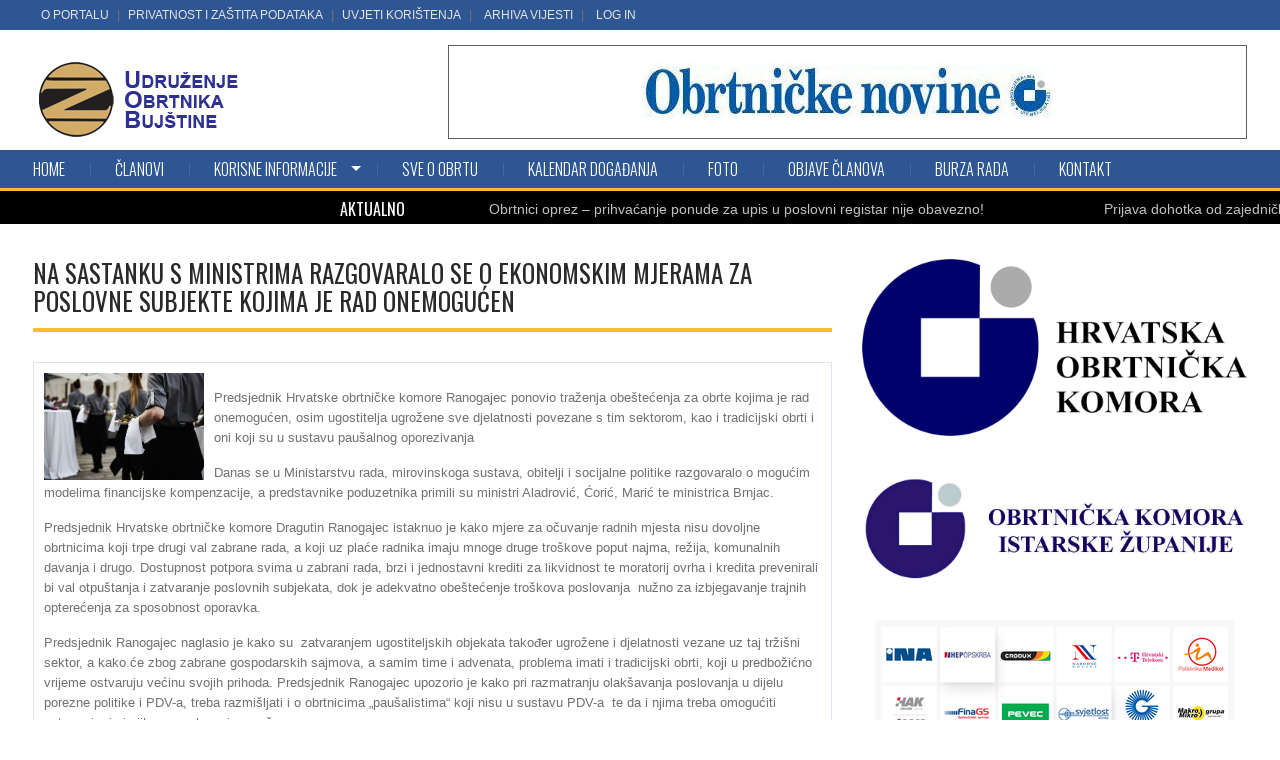

--- FILE ---
content_type: text/html; charset=UTF-8
request_url: https://udruzenjeobrtnikabujstine.hr/news_details.php?id=408
body_size: 192303
content:
<!DOCTYPE html>
<html lang="en" class="no-js">
    <head>
        <meta charset="utf-8">
        <title>Na sastanku s ministrima razgovaralo se o ekonomskim mjerama za poslovne subjekte kojima je rad onemogućen</title>
        <meta name="description" content="Na sastanku s ministrima razgovaralo se o ekonomskim mjerama za poslovne subjekte kojima je rad onemogućen">
        <meta name="keywords" content="">


        <meta name="viewport" content="width=device-width, initial-scale=1.0">
        <link rel="stylesheet" href="css/font-awesome.css" media="all">
        <link rel="stylesheet" href="css/owl.carousel.css" media="all">
        <link rel="stylesheet" href="css/jquery-ui.css" media="all">
        <link rel="stylesheet" href="css/reset.css" media="all">
        <link rel="stylesheet" href="css/grid.css" media="all">
        <link rel="stylesheet" href="css/superfish.css" media="all">
        <link rel="stylesheet" href="css/bxslider.css" media="all"/>
        <link rel="stylesheet" href="css/navgoco.css" media="all">
        <link rel="stylesheet" href="style.css" media="all">
        <link href="css/responsive.css" rel="stylesheet" media="all">
        <!-- Le fav and touch icons -->
        <link rel="Shortcut icon" href="img/favicon.ico">
        <link rel="apple-touch-icon" href="img/apple-touch-icon.png">
        <link rel="apple-touch-icon" sizes="72x72" href="img/apple-touch-icon-72x72.png">
        <link rel="apple-touch-icon" sizes="114x114" href="img/apple-touch-icon-114x114.png">
        <script src="js/modernizr.custom.js"></script>
        <div id="fb-root"></div>
        <script>(function(d, s, id) {
                var js, fjs = d.getElementsByTagName(s)[0];
                if (d.getElementById(id)) return;
                js = d.createElement(s); js.id = id;
                js.src = "//connect.facebook.net/en_US/sdk.js#xfbml=1&version=v2.6";
                fjs.parentNode.insertBefore(js, fjs);
            }(document, 'script', 'facebook-jssdk'));</script>
                <script>fbq('track', 'ViewContent');</script>
        <script type="text/javascript">var switchTo5x=true;</script>
        <script type="text/javascript" src="http://w.sharethis.com/button/buttons.js"></script>
        <script type="text/javascript">stLight.options({publisher: "dc1f3526-5bba-4f6d-9299-f10db1be9152", doNotHash: false, doNotCopy: false, hashAddressBar: false});</script>
        <!-- Global site tag (gtag.js) - Google Analytics -->

<script async src="https://www.googletagmanager.com/gtag/js?id=G-NWPHYRFC52"></script>

<script>

  window.dataLayer = window.dataLayer || [];

  function gtag(){dataLayer.push(arguments);}

  gtag('js', new Date());

 

  gtag('config', 'G-NWPHYRFC52');

</script>
    </head>
    <body class="sub-page">
    <header id="kopa-header" class="header-2">
    <div class="kopa-header-top">
        <div class="container">
            <div class="menu-second pull-left">
                <ul class="list-unstyled clearfix hedmeni">

                                            <li><a href="info/o-portalu/7">O portalu</a></li>
                                            <li><a href="info/privatnost-i-zastita-podataka/8">Privatnost i zaštita podataka</a></li>
                                            <li><a href="info/uvjeti-koristenja/9">Uvjeti korištenja</a></li>
                                        <li> <a href="arhiva_vijesti.php">Arhiva vijesti</a></li>
                    <li> <a href="portal/Login/login.php" target="_blank">LOG IN</a></li>
                </ul>
            </div>
            <div class="kopa-social pull-right">
                                    <a href="https://www.facebook.com/pages/category/Nonprofit-Organization/Udru%C5%BEenje-obrtnika-Buj%C5%A1tine-Umag-1365669893527885/" class="fa fa-facebook" target="_blank"></a>
                                                                    <a href="https://www.google.com/maps/place/UDRU%C5%BDENJE+OBRTNIKA+BUJ%C5%A0TINE/@45.4313717,13.521699,15z/data=!4m2!3m1!1s0x0:0xfd3418883e45e0f6?sa=X&ved=2ahUKEwjLwYX4z9ThAhWSlosKHcpdDJ4Q_BIwD3oECAwQCA" class="fa fa-google-plus" target="_blank"></a>
                                                                

            </div>
            <!-- social -->
        </div>
    </div>
    <!-- kopa header top -->
    <div class="kopa-header-middle">
        <div class="container">
            <div class="kopa-logo pull-left">
                <a href="#"><img src="portal/upload/155532039415519648451111 copy.png" alt="Udruženje Obrtnika Bujštine - UOB"></a>
            </div>
            <!-- logo -->
            <div class="kopa-baner pull-right">
                                    <a href="https://www.hok.hr/publikacije/obrtnicke_novine" target="_blank"><img src="portal/foto/1555416887Obrt_novine.jpg" alt="Obrtničke novine"></a>
                            </div>
            <!-- banner -->
        </div>
        <!-- container -->
    </div>
    <!-- kopa header middle -->
    <div class="kopa-header-bottom">
        <div class="container">
            <div class="main-menu">
                <span class="mobile-menu-icon fa fa-align-justify"></span>
                <ul class="kopa-menu sf-menu">
                    <li class="current-menu-item"><a href="index.php">Home</a></li>
                    <li class="current-menu-item"><a href="obrti/">Članovi</a></li>

                                            <li>
                            <a href="informator/1/korisne-informacije">
                                KORISNE INFORMACIJE                            </a>
                                                            <ul>
                                                                            <li><a href="informator/4/o-nama">O nama</a>
                                                                                            <ul>
                                                                                                            <li><a href="informator/13/pozdravno-pismo">Pozdravno pismo</a></li>
                                                                                                    </ul>
                                            
                                        </li>
                                                                            <li><a href="informator/10/tijela-udruzenja">Tijela udruženja</a>
                                            
                                        </li>
                                                                            <li><a href="informator/2/zakoni-i-pravilnici">Zakoni i pravilnici</a>
                                                                                            <ul>
                                                                                                            <li><a href="informator/11/zakoni-i-pravilnici-po-djelatnostima">Zakoni i pravilnici po djelatnostima</a></li>
                                                                                                    </ul>
                                            
                                        </li>
                                                                            <li><a href="informator/5/vazni-linkovi">Važni linkovi</a>
                                            
                                        </li>
                                                                            <li><a href="informator/7/hok-zajednicka-nabava">HOK zajednička nabava</a>
                                            
                                        </li>
                                    

                                </ul>
                                                    </li>
                                            <li>
                            <a href="informator/6/sve-o-obrtu">
                                SVE O OBRTU                            </a>
                                                    </li>
                    



                    <li>
                        <a href="kalendar/">Kalendar događanja</a>
                    </li>
                    <li>
                        <a href="foto/">Foto</a>
                    </li>
                    <li class="current-menu-item"><a href="objave-clanova/">Objave članova</a></li>
                    <li class="current-menu-item"><a href="burza-rada/">Burza rada</a></li>

                    <li>
                        <a href="kontakt/">Kontakt</a>
                    </li>
                </ul>


                <ul class="kopa-menu mobile-menu">
                    <li class="current-menu-item"><a href="index.php">Home</a></li>
                    <li class="current-menu-item"><a href="firme.php">Članovi</a></li>
                    <li class="current-menu-item"><a href="objave.php">Objave članova</a></li>
                    <li class="current-menu-item"><a href="poslovi.php">Poslovi</a></li>
                                            <li>
                            <a href="informator/1/korisne-informacije">
                                KORISNE INFORMACIJE                            </a>
                                                            <ul>
                                                                            <li><a href="informator/4/o-nama">O nama</a>
                                                                                            <ul>
                                                                                                            <li><a href="informator/13/pozdravno-pismo">Pozdravno pismo</a></li>
                                                                                                    </ul>
                                            
                                        </li>
                                                                            <li><a href="informator/10/tijela-udruzenja">Tijela udruženja</a>
                                            
                                        </li>
                                                                            <li><a href="informator/2/zakoni-i-pravilnici">Zakoni i pravilnici</a>
                                                                                            <ul>
                                                                                                            <li><a href="informator/11/zakoni-i-pravilnici-po-djelatnostima">Zakoni i pravilnici po djelatnostima</a></li>
                                                                                                    </ul>
                                            
                                        </li>
                                                                            <li><a href="informator/5/vazni-linkovi">Važni linkovi</a>
                                            
                                        </li>
                                                                            <li><a href="informator/7/hok-zajednicka-nabava">HOK zajednička nabava</a>
                                            
                                        </li>
                                    

                                </ul>
                                                    </li>
                                            <li>
                            <a href="informator/6/sve-o-obrtu">
                                SVE O OBRTU                            </a>
                                                    </li>
                    



                    <li>
                        <a href="kalendar.php">Kalendar događanja</a>
                    </li>

                    <li>
                        <a href="foto.php">Foto</a>
                    </li>

                    <li>
                        <a href="kontakt.php">Kontakt</a>
                    </li>
                </ul>
            </div>
            <!-- main-menu -->
        </div>
    </div>
    <!-- kopa header bottom -->
</header>
    <div class="kopa-head-line clearfix" style="border-top: 3px solid #FBBD2C;">
        <div class="kopa-list-news-carousel-widget" style="margin-left:340px;">
            <h3 class="widget-title">AKTUALNO</h3>
            <div class="kp-headline clearfix">
                <dl class="ticker-1 clearfix">
                                            <dd><a href="news_details.php?id=2">Obrtnici oprez – prihvaćanje ponude za upis u poslovni registar nije obavezno!</a></dd>
                                            <dd><a href="news_details.php?id=4">Prijava dohotka od zajedničke djelatnosti</a></dd>
                                            <dd><a href="news_details.php?id=7">Zakoni vezani uz mirovinsku reformu – Narodne novine br 115/2018</a></dd>
                                            <dd><a href="news_details.php?id=8">Novosti u Zakonu o fiskalizaciji u prometu gotovinom</a></dd>
                                            <dd><a href="news_details.php?id=9">Doprinos za zdravstveno osiguranje ostaje 7,5%</a></dd>
                                            <dd><a href="news_details.php?id=15">Sklapanje ugovora s opskrbljivačem osigurava nižu cijenu električne energije</a></dd>
                                            <dd><a href="news_details.php?id=16">Ministarstvo turizma osiguralo preko 400.000 kuna za promociju zanimanja</a></dd>
                                            <dd><a href="news_details.php?id=17">Podnošenje zahtjeva za izdavanje dozvola za boravak i rad elektroničkim putem</a></dd>
                                            <dd><a href="news_details.php?id=19">Promjene u provedbi postupaka izdavanja rješenja iz nadležnosti Ministarstva zdravstva</a></dd>
                                            <dd><a href="news_details.php?id=22">Zbog kriterija koji utječu na cijenu zakupnina prostora u državnom vlasništvu HOK podnio ocjenu ustavnosti Zakona</a></dd>
                                            <dd><a href="news_details.php?id=23">Proširena primjena izmjene Kolektivnog ugovora za ugostiteljstvo</a></dd>
                                            <dd><a href="news_details.php?id=25">Predsjednik HOK-a na sastanku s ministrom mora, prometa i infrastrukture</a></dd>
                                            <dd><a href="news_details.php?id=26">Poslovni adresari – upozorenje!</a></dd>
                                            <dd><a href="news_details.php?id=29">Od 1. lipnja zabrana korištenja pojedinih cesta i graničnih prijelaza u Sloveniji</a></dd>
                                            <dd><a href="news_details.php?id=31">Prijavite se na 52. Međunarodni obrtnički i poduzetnički sajam u Celju</a></dd>
                                            <dd><a href="news_details.php?id=33">Vodič za ugostitelje i pružatelje ugostiteljskih usluga u turizmu</a></dd>
                                            <dd><a href="news_details.php?id=35">Prijavite se na Jesenski međunarodni sajmu u Grazu - HERBSTMESSE 2019</a></dd>
                                            <dd><a href="news_details.php?id=37">Ministarstvu mora, prometa i infrastrukture dostavljeni prijedlozi rješenja za probleme s kojima se prijevoznici susreću na graničnim prijelazima sa Slovenijom</a></dd>
                                            <dd><a href="news_details.php?id=39">Deset najčešćih pitanja o e-računu</a></dd>
                                            <dd><a href="news_details.php?id=40">Novi partner za nove pogodnosti u projektu HOK Zajednička nabava - Prava Frekvencija d.o.o.</a></dd>
                                            <dd><a href="news_details.php?id=41">Erasmus+ projekt Master5: razvoj modela majstorske škole putem regionalnog poslovnog partnerstvo u strukovnom obrazovanju</a></dd>
                                            <dd><a href="news_details.php?id=43">Održan sastanak hrvatskih prijevoznika s ministrom mora, prometa i infrastrukture</a></dd>
                                            <dd><a href="news_details.php?id=44">Nadzorne aktivnosti Porezne i carinske uprave od 11. do 17. srpnja</a></dd>
                                            <dd><a href="news_details.php?id=45">U jeku sezone broj obrta iz Ceha ugostiteljstva i turizma u padu</a></dd>
                                            <dd><a href="news_details.php?id=46">Nova, multifunkcionalna web stranica Udruženja obrtnika bujštine</a></dd>
                                            <dd><a href="news_details.php?id=47">Usvojeno traženje HOK-a: ove djelatnosti više neće biti obveznici plaćanja članarine turističkim zajednicama</a></dd>
                                            <dd><a href="news_details.php?id=49">Predstavnici HOK-a u Ministarstvu financija ponovno traže porezne izmjene</a></dd>
                                            <dd><a href="news_details.php?id=50">Vodstvo hrvatske i slovenske obrtničke komore ujedinjeno u stavu: problemi prijevoznika trebaju se što prije riješiti</a></dd>
                                            <dd><a href="news_details.php?id=52">e-račun FINA aplikacija besplatno za mikro poduzetnike</a></dd>
                                            <dd><a href="news_details.php?id=54">Nadzorne aktivnosti Porezne i carinske uprave od 25. do 31. srpnja</a></dd>
                                            <dd><a href="news_details.php?id=55">Reakcija na najavljene mjere porezne reforme</a></dd>
                                            <dd><a href="news_details.php?id=56">Novi ispitni rok za prijevoznike u rujnu - 07.09.2019.</a></dd>
                                            <dd><a href="news_details.php?id=57">Hrvatska i Slovenija postigle zajednički dogovor oko smanjenja ograničenja prometovanja teretnih vozila na graničnim prijelazima</a></dd>
                                            <dd><a href="news_details.php?id=58">Održan sastanak s predstavnicima udruga ugostitelja</a></dd>
                                            <dd><a href="news_details.php?id=59">Nadzorne aktivnosti Porezne i Carinske uprave od 1.8. - 7.8.2019.</a></dd>
                                            <dd><a href="news_details.php?id=60">Obavijest o raspisivanju Javnog natječaja za zakup poslovnih prostora u vlasništvu Grada Umaga-Umago</a></dd>
                                            <dd><a href="news_details.php?id=61">Zahtjev HOK-a uvažen: otvoreni dodatni granični prijelazi sa Slovenijom za prijevoznike</a></dd>
                                            <dd><a href="news_details.php?id=62">Još veći popusti na gorivo u Croduxu za sve članove Hrvatske obrtničke komore</a></dd>
                                            <dd><a href="news_details.php?id=63">Zahtjev HOK-a uvažen: otvoreni dodatni granični prijelazi sa Slovenijom za prijevoznike</a></dd>
                                            <dd><a href="news_details.php?id=64">Nastavak uspješne suradnje Hrvatske obrtničke komore i HEP Opskrbe</a></dd>
                                            <dd><a href="news_details.php?id=65">Uključite se u poslovne razgovore obrtnika i poduzetnika koji će se održati u okviru 52. Međunarodnog obrtničkog i poduzetničkog sajma u Celju</a></dd>
                                            <dd><a href="news_details.php?id=66">Nadzorne aktivnosti Porezne i Carinske uprave od 8. do 14. kolovoza</a></dd>
                                            <dd><a href="news_details.php?id=67">52. Međunarodni obrtnički i poduzetnički sajam u Celju 2019.</a></dd>
                                            <dd><a href="news_details.php?id=68">Nadzorne aktivnosti Porezne i Carinske uprave od 15. do 21. kolovoza</a></dd>
                                            <dd><a href="news_details.php?id=69">Nadzorne aktivnosti Porezne i Carinske uprave od 22. do 28. kolovoza</a></dd>
                                            <dd><a href="news_details.php?id=70">HOK inzistira da se obrtnicima omogući slanje e-računa u ime obrta putem elektronične osobne iskaznice (eOI)</a></dd>
                                            <dd><a href="news_details.php?id=71">Nadzorne aktivnosti Porezne i Carinske uprave od 29. kolovoza do 04. rujna</a></dd>
                                            <dd><a href="news_details.php?id=72">Održan trening za lokalne trenere u europskom projektu „Spremni za prava potrošača“</a></dd>
                                            <dd><a href="news_details.php?id=73">Novi iznosi neoporezivih troškova dnevnica, smještaja i prehrane radnika, skrbi predškolske djece i „turistički vaučeri“</a></dd>
                                            <dd><a href="news_details.php?id=74">Nadzorne aktivnosti Porezne i Carinske uprave od 05. do 11. rujna</a></dd>
                                            <dd><a href="news_details.php?id=75">Otvoreni javni poziv za projekt „Stipendiranje učenika u obrtničkim zanimanjima“ za 2019. godinu</a></dd>
                                            <dd><a href="news_details.php?id=76">Nadzorne aktivnosti Porezne i Carinske uprave od 12. do 18. rujna</a></dd>
                                            <dd><a href="news_details.php?id=77">Izmjena Uredbe o gospodarenju komunalnim otpadom</a></dd>
                                            <dd><a href="news_details.php?id=78">Najavljenim izmjenama Zakona o obrtu Vlade RH posebno se utječe na područje strukovnog obrazovanja</a></dd>
                                            <dd><a href="news_details.php?id=79">Dani otvorenih vrata unutarnjeg tržišta EU za poduzetnike održavat će se jednom mjesečno</a></dd>
                                            <dd><a href="news_details.php?id=80">10. Međunarodna konferencija „Alternativno rješavanje sporova – suradnja uprave i pravosuđa s gospodarstvom“</a></dd>
                                            <dd><a href="news_details.php?id=81">Nadzorne aktivnosti Porezne i Carinske uprave od 19. do 25. rujna</a></dd>
                                            <dd><a href="news_details.php?id=82">HOK: Protivimo se ograničavanju obavljanja paušalnog obrta</a></dd>
                                            <dd><a href="news_details.php?id=83">Nadzorne aktivnosti Porezne i Carinske uprave od 26. rujna do 2. listopada</a></dd>
                                            <dd><a href="news_details.php?id=84">Nadzorne aktivnosti Porezne i Carinske uprave od 3. do 9. listopada</a></dd>
                                            <dd><a href="news_details.php?id=85">HOK i CRODUX vas nagrađuju!</a></dd>
                                            <dd><a href="news_details.php?id=86">Nadzorne aktivnosti Porezne i Carinske uprave od 10. do 16. listopada</a></dd>
                                            <dd><a href="news_details.php?id=87">Upozorenje: Ne otvarajte poštu s lažirane e-mail adrese Porezne uprave</a></dd>
                                            <dd><a href="news_details.php?id=88">Besplatan tečaj talijanskog jezika za obrtnike!!!</a></dd>
                                            <dd><a href="news_details.php?id=89">Nadzorne aktivnosti Porezne i Carinske uprave od 17. do 23. listopada</a></dd>
                                            <dd><a href="news_details.php?id=90">Nadzorne aktivnosti Porezne i Carinske uprave od 24. do 31. listopada</a></dd>
                                            <dd><a href="news_details.php?id=91">Potpišite Ugovor sa HEP Opskrba d.o.o. – ostvarite nižu cijenu električne energije - ROK 11.11.2019.</a></dd>
                                            <dd><a href="news_details.php?id=92">Erasmus + Master 4.0: Hrvatska obrtnička komora započela novi projekt za unaprjeđenje majstorskih ispita</a></dd>
                                            <dd><a href="news_details.php?id=93">Natječaj za izradu web stranice projekta Erasmus+ Master 4:0: Unapređenje majstorskih ispita</a></dd>
                                            <dd><a href="news_details.php?id=94">Završena 10. Međunarodna konferencija o alternativnom rješavanju sporova</a></dd>
                                            <dd><a href="news_details.php?id=95">Održana radionica za uvođenje mehanizama ranog upozoravanja malih i srednjih poduzetnika u Republici Hrvatskoj</a></dd>
                                            <dd><a href="news_details.php?id=96">Javni poziv za prijavu kandidata za sudionike fokus grupe za prilagodbu ankete o standardu zanimanja- sektor strojarstvo, brodogradnja i metalurgija</a></dd>
                                            <dd><a href="news_details.php?id=97">Nadzorne aktivnosti Porezne i Carinske uprave od 07. do 13. studenog</a></dd>
                                            <dd><a href="news_details.php?id=98">Konferencija „Demografski izazovi u Europskoj uniji“</a></dd>
                                            <dd><a href="news_details.php?id=99">HOK i MMM AGRAMSERVIS d.o.o. potpisali Sporazum o suradnji – povoljnije fiskalne blagajne za obrtnike</a></dd>
                                            <dd><a href="news_details.php?id=100">Poziv na Trening za obrtnike i druge MSP-ove iz prava potrošača u digitalnom dobu</a></dd>
                                            <dd><a href="news_details.php?id=101">32. Kongres ugostitelja i turističkih djelatnika Hrvatske obrtničke komore</a></dd>
                                            <dd><a href="news_details.php?id=102">Hrvatska obrtnička komora okupila ribare na 24. Susretu u Dubrovniku</a></dd>
                                            <dd><a href="news_details.php?id=103">Uredba o visini minimalne plaće za 2020. godinu</a></dd>
                                            <dd><a href="news_details.php?id=104">Nadzorne aktivnosti Porezne i Carinske uprave od 14. do 20. studenog</a></dd>
                                            <dd><a href="news_details.php?id=105">SEMINAR - Priprema za završni obračun 2019. i zakonske izmjene na snazi od 1.1.2020.</a></dd>
                                            <dd><a href="news_details.php?id=106">Nadzorne aktivnosti Porezne i Carinske uprave od 21. do 27. studenog</a></dd>
                                            <dd><a href="news_details.php?id=107">Hrvatska obrtnička komora organizira i sufinancira nastup svojih članova na Međunarodnom obrtničkom sajmu u Münchenu 2020. godine, najvažnijem sajmu obrtništva, malog i srednjeg poduzetništva u svijetu</a></dd>
                                            <dd><a href="news_details.php?id=108">Hrvatsko predsjedanje Vijećem Europske unije prilika je za unaprjeđenje položaja obrtništva</a></dd>
                                            <dd><a href="news_details.php?id=109">U HOK-u održana konferencija “Demografski izazovi u Europskoj uniji”</a></dd>
                                            <dd><a href="news_details.php?id=110">Održan radni sastanak s predstavnicima Europskog gospodarskog i socijalnog odbora</a></dd>
                                            <dd><a href="news_details.php?id=111">Sekcija taksi prijevoznika Hrvatske obrtničke komore traži žurnu izmjenu određenih odredbi u Zakonu o prijevozu u cestovnom prometu</a></dd>
                                            <dd><a href="news_details.php?id=112">Održana 1. konstituirajuća sjednica Ceha za poljodjelstvo i slatkovodno ribarstvo</a></dd>
                                            <dd><a href="news_details.php?id=113">Trodnevni Kongres ugostitelja i turističkih djelatnika Hrvatske obrtničke komore zatvoren objavom zahtjeva struke</a></dd>
                                            <dd><a href="news_details.php?id=114">Nadzorne aktivnosti Porezne i Carinske uprave od 28. studenog do 04. prosinca</a></dd>
                                            <dd><a href="news_details.php?id=115">Nastavak uspješne suradnje Hrvatska obrtničke komore i HEP Opskrbe</a></dd>
                                            <dd><a href="news_details.php?id=116">U nastavku projekta „Spremni za prava potrošača“ - „Consumer Law Ready“ održani treninzi MSP-ova o zaštiti potrošača u digitalno doba</a></dd>
                                            <dd><a href="news_details.php?id=117">Sabor već upoznat sa zaključcima 32.Kongresa ugostitelja i turističkih djelatnika HOK-a</a></dd>
                                            <dd><a href="news_details.php?id=118">Nadzorne aktivnosti Porezne i Carinske uprave od 05. do 11. prosinca</a></dd>
                                            <dd><a href="news_details.php?id=120">Održan besplatni seminar: „Priprema za završni obračun 2019. i zakonske izmjene na snazi od 01.01.2020. godine“</a></dd>
                                            <dd><a href="news_details.php?id=121">Održana 4. sjednica Skupštine Hrvatske obrtničke komore</a></dd>
                                            <dd><a href="news_details.php?id=122">Održana konstituirajuća sjednica Sekcije brodara</a></dd>
                                            <dd><a href="news_details.php?id=123">Ranogajec: „Strukovno obrazovanje temelj je zdravog i snažnog obrtništva“</a></dd>
                                            <dd><a href="news_details.php?id=124">Održana 4. sjednica Ceha prijevoznika HOK-a</a></dd>
                                            <dd><a href="news_details.php?id=125">Platforma Preporukica.hr pruža posebne pogodnosti za članstvo Hrvatske obrtničke komore u projektu HOK Zajednička nabava</a></dd>
                                            <dd><a href="news_details.php?id=126">Novi uvjeti za pristup majstorskom ispitu</a></dd>
                                            <dd><a href="news_details.php?id=127">Blagdanska čestitka predsjednika Hrvatske obrtničke komore Dragutina Ranogajca</a></dd>
                                            <dd><a href="news_details.php?id=128">Nove osnovice za obračun doprinosa za obvezna osiguranja u 2020. godini</a></dd>
                                            <dd><a href="news_details.php?id=129">Porezne promjene od 1. siječnja 2020. godine</a></dd>
                                            <dd><a href="news_details.php?id=130">Pozivaju se hrvatski obrtnici i poduzetnici da iskoriste prigodu i prezentiraju svoje proizvode i usluge na 23. Međunarodnom sajmu gospodarstva u Mostaru 2020.</a></dd>
                                            <dd><a href="news_details.php?id=131">13. Festival vjenčanja 18. i 19. siječnja u Zadru</a></dd>
                                            <dd><a href="news_details.php?id=132">Hrvatska obrtnička komora prikuplja ponude za nabavu promidžbenog, tiskanog i uredskog materijala</a></dd>
                                            <dd><a href="news_details.php?id=133">Obrtnici „paušalisti“ – prijava dohotka na Obrascu PO-SD</a></dd>
                                            <dd><a href="news_details.php?id=134">Obrtnici, ako ste u 2019. imali prihod manji od 7,5 milijuna kuna, do 20. siječnja obavijestite Poreznu upravu! </a></dd>
                                            <dd><a href="news_details.php?id=135">Obrtnici, oprezno: ponude za razne poslovne adresare postale stalna praksa</a></dd>
                                            <dd><a href="news_details.php?id=136">Godišnji obračun poslovanja obveznika poreza na dohodak za 2019. godinu</a></dd>
                                            <dd><a href="news_details.php?id=137">Info dan HBOR-a u Umagu, ponedjeljak 27.01.2020. </a></dd>
                                            <dd><a href="news_details.php?id=138">Održana konstituirajuća sjednica Sekcije prijevoza putnika u cestovnom prometu</a></dd>
                                            <dd><a href="news_details.php?id=139">Nadzorne aktivnosti Porezne i Carinske uprave od 16. do 22. siječnja 2020. </a></dd>
                                            <dd><a href="news_details.php?id=140">Prijava dohotka od zajedničke djelatnosti (Obrazac DOH-Z)</a></dd>
                                            <dd><a href="news_details.php?id=141">Nadzorne aktivnosti Porezne i Carinske uprave od 23. do 29.01.2020.</a></dd>
                                            <dd><a href="news_details.php?id=142">Poziv poreznim obveznicima na dobrovoljni ispravak poreznih prijava</a></dd>
                                            <dd><a href="news_details.php?id=143">Glavna tajnica HOK-a na sastanku s ministrom vanjskih poslova RH</a></dd>
                                            <dd><a href="news_details.php?id=144">Novi partner Hrvatske obrtničke komore, Zavod za ispitivanje kvalitete d.o.o., nudi posebne pogodnosti svim članovima HOK-a</a></dd>
                                            <dd><a href="news_details.php?id=145">Primjena minimalne plaće u 2020. godini</a></dd>
                                            <dd><a href="news_details.php?id=146">Nadzorne aktivnosti Porezne i Carinske uprave od 6. do 12. veljače 2020.</a></dd>
                                            <dd><a href="news_details.php?id=148">Poziv obrtnicima za sudjelovanje u projektu "Tjedan odmora vrijedan"</a></dd>
                                            <dd><a href="news_details.php?id=149">PREDAVANJE - PROMOCIJA STRUKOVNIH ZANIMANJA - UMAG 19.02.2020. U 17:30 SATI - GRADSKA VIJEĆNICA GRADA UMAGA</a></dd>
                                            <dd><a href="news_details.php?id=150">Godišnja porezna prijava za 2019. godinu</a></dd>
                                            <dd><a href="news_details.php?id=151">Nadzorne aktivnosti Porezne i Carinske uprave od 13. do 19. veljače</a></dd>
                                            <dd><a href="news_details.php?id=152">Krenule prijave za kampanju "Tjedan odmora vrijedan"</a></dd>
                                            <dd><a href="news_details.php?id=153">Nadzorne aktivnosti Porezne i Carinske uprave od 20. do 26. veljače 2020.</a></dd>
                                            <dd><a href="news_details.php?id=154">Poziv na 25. međunarodni sajam GAST 2020. u Splitu</a></dd>
                                            <dd><a href="news_details.php?id=155">Povoljnije cijene električne energije za sve obrtnike i njihove zaposlenike</a></dd>
                                            <dd><a href="news_details.php?id=156">HOK Obrtnik plus: Obrtnici, iskoristite pogodnosti i ostvarite uštede u poslovanju koje osigurava Hrvatska obrtnička komora</a></dd>
                                            <dd><a href="news_details.php?id=157">Prezentirajte svoje proizvode i usluge uz sufinanciranje Hrvatske obrtničke komore na 87. Međunarodnom poljoprivrednom sajmu u Novom Sadu</a></dd>
                                            <dd><a href="news_details.php?id=158">Nadzorne aktivnosti Porezne i Carinske uprave od 27. veljače do 4. ožujka 2020.</a></dd>
                                            <dd><a href="news_details.php?id=159">Predsjednik SME Uniteda održao sastanke s predstavnicima Hrvatske obrtničke komore</a></dd>
                                            <dd><a href="news_details.php?id=160">Hrvatska obrtnička komora od Nacionalnog kriznog stožera zatražila hitnu uputu o postupanju za vozače koji su u posljednjih 14 dana boravili u pokrajinama sjeverne Italije</a></dd>
                                            <dd><a href="news_details.php?id=161">Poziv na radionicu u Pazinu 09.03.2020.</a></dd>
                                            <dd><a href="news_details.php?id=162">Pridružite se radionici </a></dd>
                                            <dd><a href="news_details.php?id=164">NOVA ODLUKA – KORONAVIRUS – SLOBODNO KRETANJE VOZAČA!</a></dd>
                                            <dd><a href="news_details.php?id=165">Povećanje trošarina na alkohol, duhanske proizvode i bezalkoholna pića</a></dd>
                                            <dd><a href="news_details.php?id=166">Otkazuje se Međunarodni obrtnički sajam u Münchenu</a></dd>
                                            <dd><a href="news_details.php?id=167">Koronavirus - Postupci i mjere zaštite u hotelima (hotelijerstvu)/turističkom sektoru </a></dd>
                                            <dd><a href="news_details.php?id=168">Nadzorne aktivnosti Porezne i Carinske uprave od 05. ožujka do 11. ožujka</a></dd>
                                            <dd><a href="news_details.php?id=169">Uputa za poslodavce i radnike vezano uz umanjivanje rizika od zaraznih bolesti</a></dd>
                                            <dd><a href="news_details.php?id=170">Preporuka poslodavcima i radnicima turističkog sektora radi prevencije širenja COVID-19</a></dd>
                                            <dd><a href="news_details.php?id=171">Preporuka poslodavcima i radnicima koji zbog obavljanja prijevozničke djelatnosti odlaze u područja zahvaćena epidemijom COVID-19</a></dd>
                                            <dd><a href="news_details.php?id=172">Prijave za 13. Obrtničke sportske igre</a></dd>
                                            <dd><a href="news_details.php?id=173">Prava osiguranika na privremenu nesposobnost za rad zbog pojave koronavirusa</a></dd>
                                            <dd><a href="news_details.php?id=174">Postupak predavanja zahtjeva za naknadu plaće osiguranika koji se nalaze u izolaciji</a></dd>
                                            <dd><a href="news_details.php?id=175">Nadzorne aktivnosti Porezne i Carinske uprave od 12. do 18. ožujka</a></dd>
                                            <dd><a href="news_details.php?id=176">Anketa o utjecaju posljedica korona virusa na poslovanje u obrtništvu</a></dd>
                                            <dd><a href="news_details.php?id=177">Dodatne mjere za sprečavanje unosa i širenja novog koronavirusa u Hrvatsku - SARS-CoV-2</a></dd>
                                            <dd><a href="news_details.php?id=178">Preporuka HOK-a obrtnicima: koristiti digitalne kanale i telefonske linije za vrijeme trajanja epidemije uzrokovane virusom COVID-19</a></dd>
                                            <dd><a href="news_details.php?id=179">HOK: Opskrba u Republici Hrvatskoj ne smije stati</a></dd>
                                            <dd><a href="news_details.php?id=180">Porezna uprava - preporuke građanima i poduzetnicima</a></dd>
                                            <dd><a href="news_details.php?id=182">ODLUKA STOŽERA CIVILNE ZAŠTITE ISTARSKE ŽUPANIJE O OGRANIČENJU RADA I MJERAMA PONAŠANJA OD 15. OŽUJKA DO 14. TRAVNJA 2020. GODINE</a></dd>
                                            <dd><a href="news_details.php?id=183">Hrvatska obrtnička komora ishodila novi režim samoizolacije za vozače</a></dd>
                                            <dd><a href="news_details.php?id=184">Stožer civilne zaštite u suradnji s Hrvatskom obrtničkom komorom dogovorio način obavljanja međunarodnog prijevoza tereta u RH</a></dd>
                                            <dd><a href="news_details.php?id=185">Važna obavijest: Informacije o regulaciji rada vozača s izdanim rješenjem o samoizolaciji</a></dd>
                                            <dd><a href="news_details.php?id=186">Obavijest za prijevoznike koji sudjeluju u prekograničnom carinskom poslovanju: 24-satno carinjenje roba na određenim graničnim prijelazima</a></dd>
                                            <dd><a href="news_details.php?id=187">Nadopuna Odluke Stožera civilne zaštite Istarske županije o ograničenju rada i mjerama ponašanja</a></dd>
                                            <dd><a href="news_details.php?id=188">Obavijest prijevoznicima: Popis lokacija karantena za vozače po županijama</a></dd>
                                            <dd><a href="news_details.php?id=189">POREZNA UPRAVA - PREPORUKE GRAĐANIMA I PODUZETNICIMA </a></dd>
                                            <dd><a href="news_details.php?id=190">Najavljeni prijedlozi mjera za ublažavanje posljedica pandemije korona virusom u poslovanju obrtnika</a></dd>
                                            <dd><a href="news_details.php?id=191">Info centar Stožera civilne zaštite Istarske Županije  </a></dd>
                                            <dd><a href="news_details.php?id=192">Poziv obrtnicima!!! - Dostava kontakata</a></dd>
                                            <dd><a href="news_details.php?id=193">Prilagodba rada i mogućnosti vezane uz poslovanje obrtnika u novonastaloj situaciji pandemije virusa COVID-19</a></dd>
                                            <dd><a href="news_details.php?id=194">OD PONOĆI NOVE MJERE - Odluka o mjerama ograničavanja društvenih okupljanja, rada u trgovini, uslužnih djelatnosti i održavanja sportskih i kulturnih događanja</a></dd>
                                            <dd><a href="news_details.php?id=195">Hrvatska obrtnička komora o mjerama za pomoć obrtništvu i gospodarstvu zbog pandemije korona virusa</a></dd>
                                            <dd><a href="news_details.php?id=196">Obrazac za prijavu privremenog zatvaranja sustava fiskalizacije</a></dd>
                                            <dd><a href="news_details.php?id=197">Hrvatska obrtnička komora oslobodila sve obrtnike plaćanja komorskog doprinosa</a></dd>
                                            <dd><a href="news_details.php?id=198">HOK zaštitio obrtnike: omogućena isplata minimalne plaće za obrtnike</a></dd>
                                            <dd><a href="news_details.php?id=199">OBRTNIK MOŽE OSTVARITI PRAVO NA POTPORU ZA OČUVANJE RADNIH MJESTA</a></dd>
                                            <dd><a href="news_details.php?id=200">Dostava hrane i pića</a></dd>
                                            <dd><a href="news_details.php?id=201">Obavijest - Civilni stožer RH donio je mjere zaštite koju provode pružatelji usluge taxi prijevoza</a></dd>
                                            <dd><a href="news_details.php?id=202">Obavijest - Civilni stožer RH donio Odluku o obustavi rada tržnica</a></dd>
                                            <dd><a href="news_details.php?id=203">Obavijest - Civilni stožer RH donio je Odluku o ograničavanju radnog vremena trgovina</a></dd>
                                            <dd><a href="news_details.php?id=204">Obavijest - Civilni stožer RH donio odluku o zabrani napuštanja mjesta prebivališta i stalnog boravka u Republici Hrvatskoj</a></dd>
                                            <dd><a href="news_details.php?id=205">Obavijest obrtnicima koji su u mogućnosti proizvoditi i dobavljati opremu za potrebe Nacionalnog stožera civilne zaštite</a></dd>
                                            <dd><a href="news_details.php?id=206">HOK: Računovođama se moraju omogućiti mjere koje će osigurati normalno funkcioniranje gospodarstva</a></dd>
                                            <dd><a href="news_details.php?id=207">Obavijest poduzetnicima o mjerama plaćanja poreza za vrijeme trajanja posebnih okolnosti </a></dd>
                                            <dd><a href="news_details.php?id=208">HOK pripremio odgovore na najčešća pitanja o mogućoj odgodi plaćanja poreza za vrijeme trajanja posebnih okolnosti</a></dd>
                                            <dd><a href="news_details.php?id=209">Primjer propusnice sukladno Odluci o zabrani napuštanja mjesta prebivališta od 23.03.2020. godine</a></dd>
                                            <dd><a href="news_details.php?id=210">Hrvatska obrtnička komora traži jače mjere za opstanak obrtništva</a></dd>
                                            <dd><a href="news_details.php?id=211">Mjere HZZ-a za očuvanje radnih mjesta dostupne obrtnicima koji koriste mjeru za samozapošljavanje i novoosnovanim obrtima</a></dd>
                                            <dd><a href="news_details.php?id=212">Mjere Ministarstva turizma za pomoć gospodarstvu usijed epidemije koronavirusa</a></dd>
                                            <dd><a href="news_details.php?id=213">Na traženje HOK-a Odlukom stožera vozačima omogućena izolacija u vlastitom domu</a></dd>
                                            <dd><a href="news_details.php?id=214">UPRAVNI UGOVOR daje mogućnost da i trenutni porezni dužnici iskoriste mjeru odgode plaćanja poreza i doprinosa budućeg razdoblja</a></dd>
                                            <dd><a href="news_details.php?id=215">ZAMP-ove mjere za poslovne korisnike uslijed epidemije koronavirusa.</a></dd>
                                            <dd><a href="news_details.php?id=216">Obavijest – Civilni stožer RH donio Odluku o iznimnom dopuštenju rada za određene vrste tržnica i objekata na tržnicama</a></dd>
                                            <dd><a href="news_details.php?id=217">Hrvatska obrtnička komora donira 75 000 kuna za saniranje posljedica potresa u Zagrebu i 75 000 kuna za borbu protiv pandemije koronavirusa</a></dd>
                                            <dd><a href="news_details.php?id=218">HZZO uveo eDoznake - privremena nesposobnost za rad</a></dd>
                                            <dd><a href="news_details.php?id=219">OBAVIJEST ČLANSTVU: Svakodnevno stojimo na raspolaganju za sve vaše upite</a></dd>
                                            <dd><a href="news_details.php?id=220">Obavijest - Uputa o primjeni odluke Civilnog stožera o mjerama ograničavanja društvenih okupljanja, rada u trgovini, uslužnih djelatnosti i održavanja sportskih i kulturnih događanja</a></dd>
                                            <dd><a href="news_details.php?id=221">MORATORIJ NA OBVEZE KREDITA I LEASINGA HRVATSKIH OBRTNIKA ZA VRIJEME PANDEMIJE COVID-19: odgoda plaćanja glavnice i redovne kamate, zateznih kamata te bilo kojih dodatnih vrsta naknada</a></dd>
                                            <dd><a href="news_details.php?id=222">UKLJUČIVANJE SEZONSKIH OBRTNIKA U MJERU 'STALNI SEZONAC' ZA VRIJEME PANDEMIJE COVID-19</a></dd>
                                            <dd><a href="news_details.php?id=224">Uputa Stožera civilne zaštite RH za izdavanje propusnica za putovanje na otok</a></dd>
                                            <dd><a href="news_details.php?id=225">Usporedba podataka iz sustava fiskalizacije u odnosu na isto razdoblje 2019. godine</a></dd>
                                            <dd><a href="news_details.php?id=226">Vlada RH prihvatila većinu mjera koje je predlagala i Hrvatska obrtnička komora</a></dd>
                                            <dd><a href="news_details.php?id=227">NOVOSTI U NAČINU IZDAVANJA PROPUSNICA!!!</a></dd>
                                            <dd><a href="news_details.php?id=228">OBRTNICI PAŽNJA! Predaja zahtjeva za dodjelu potpore HZZ-a moguća do 5. travnja ove godine!</a></dd>
                                            <dd><a href="news_details.php?id=229">Obavijest: proces slanja zahtjeva za e-Propusnicu</a></dd>
                                            <dd><a href="news_details.php?id=230">Obavijest: Nove odluke važne za poslovanje prijevoznika</a></dd>
                                            <dd><a href="news_details.php?id=231">COVID 19 –Zajam za obrtna sredstva HAMAG BICRO-a</a></dd>
                                            <dd><a href="news_details.php?id=232">Uputstva za proces izdavanja e-Propusnica za poslodavce i radnike</a></dd>
                                            <dd><a href="news_details.php?id=233">Uputa za vozače teretnih vozila o kretanju bez e-Propusnice</a></dd>
                                            <dd><a href="news_details.php?id=234">Pogledajte Novi dan N1 televizije u kojem predsjednik Hrvatske obrtničke komore Ranogajec komentira mjere za gospodarstvo</a></dd>
                                            <dd><a href="news_details.php?id=235">Produljen rok za predaju zahtjeva za dodjelu potpore HZZ-a! Novi datum je 10. travnja!</a></dd>
                                            <dd><a href="news_details.php?id=236">Važno! Obavijest HZZ-a o dostavi dokaza za isplaćenu plaću temeljem Potpore za očuvanje radnih mjesta!</a></dd>
                                            <dd><a href="news_details.php?id=237">Pojašnjenje Upute za vozače teretnih vozila o kretanju bez e-Propusnice</a></dd>
                                            <dd><a href="news_details.php?id=238">Bez obrtnika poslodavaca – nema radnih mjesta</a></dd>
                                            <dd><a href="news_details.php?id=239">VAŽNA OBAVIJEST: HZZ promijenio rok prijave za dodjelu potpore za ožujak – rok je 6. travnja do 23:59</a></dd>
                                            <dd><a href="news_details.php?id=240">VAŽNA OBAVIJEST: HZZ promijenio rok prijave za dodjelu potpore za ožujak – rok je 7. travnja do 23:59</a></dd>
                                            <dd><a href="news_details.php?id=241">Hrvatski zavod za zapošljavanje uvažio prijedloge Hrvatske obrtničke komore</a></dd>
                                            <dd><a href="news_details.php?id=242">Uvažen prijedlog Hrvatske obrtničke komore - Ministarstvo državne imovine otpisat će zakupninu obrtnicima koji odgovaraju kriterijima</a></dd>
                                            <dd><a href="news_details.php?id=243">Upute za obračun plaće za vrijeme pandemije uzrokovane koronavirusom</a></dd>
                                            <dd><a href="news_details.php?id=244">HZZ nadograđuje aplikaciju – prijava zahtjeva bit će moguća od 17. travnja</a></dd>
                                            <dd><a href="news_details.php?id=245">Odgođen 64. Međunarodni sajam Tehnike i tehničkih dostignuća u Beogradu</a></dd>
                                            <dd><a href="news_details.php?id=246">Važna promjena o načinu isplate sredstava Hrvatskoga zavoda za zapošljavanje za drugi mirovinski stup radnika</a></dd>
                                            <dd><a href="news_details.php?id=247">Preporuke Hrvatskog ceha zaštitara za zaštitu osoba i imovine u poslovnim subjektima za vrijeme pandemije korona virusa</a></dd>
                                            <dd><a href="news_details.php?id=248">Obavijest – Civilni stožer RH donio Odluku posebnom načinu rada tržnica za vrijeme trajanja proglašene epidemije bolesti COVID 19</a></dd>
                                            <dd><a href="news_details.php?id=249">Obavijest - Odluka o dopuni odluke o radnom vremenu trgovina</a></dd>
                                            <dd><a href="news_details.php?id=250">Uputom pojašenjeno izdavanje e-Propusnica Stožera civilne zaštite</a></dd>
                                            <dd><a href="news_details.php?id=251">Usporedba podataka Porezne uprave o fiskaliziranim računima za 2019. i 2020. godinu</a></dd>
                                            <dd><a href="news_details.php?id=252">Odlukom o privremenoj obustavi plaćanja pristojbe HRT pozitivno odgovorio na traženje HOK-a</a></dd>
                                            <dd><a href="news_details.php?id=253">Uspjeli smo – vlasnici obrta, korisnici mjere za očuvanje radnih mjesta HZZ-a oslobođeni su plaćanja doprinosa!</a></dd>
                                            <dd><a href="news_details.php?id=254">Hrvatska obrtnička komora od Vlade RH traži  donošenje posebnog zakona o moratoriju na otplate kredita i leasinga</a></dd>
                                            <dd><a href="news_details.php?id=255">Izmjene Zakona o pružanju usluga u turizmu - turistički vodiči, turističke agencije - NN 42/20</a></dd>
                                            <dd><a href="news_details.php?id=256">Andrija – prvi digitalni asistent u borbi protiv koronavirusa u Hrvatskoj na WhatsAppu</a></dd>
                                            <dd><a href="news_details.php?id=257">Obavijest o plaćanju doprinosa za obvezna osiguranja samostalnih obveznika plaćanja utvrđenih rješenjem Porezne uprave</a></dd>
                                            <dd><a href="news_details.php?id=258">HOK web - ažurirane upute u vezi korištenja mjera potpore obrtnicima radi ublažavanja posljedica krize uzrokovane Coronavirusom</a></dd>
                                            <dd><a href="news_details.php?id=259">U okviru projekta HOK Obrtnik plus, internet portal Burzahrane.hr omogućuje članovima Hrvatske obrtničke komore jednostavnu prodaju i kupnju poljoprivrednih i prehrambenih proizvoda</a></dd>
                                            <dd><a href="news_details.php?id=260">Hrvatska obrtnička komora: Ako ne uključite sezonske obrtnike u mjere – pokucat će vam na vrata Zavoda za zapošljavanje</a></dd>
                                            <dd><a href="news_details.php?id=261">Hrvatska obrtnička komora: Ako ne uključite sezonske obrtnike u mjere – pokucat će vam na vrata Zavoda za zapošljavanje</a></dd>
                                            <dd><a href="news_details.php?id=262">UPITNIK ZA PREDSTAVNIKE GOSPODARSKOG SEKTORA RIBARSTVA, AKVAKULTURE I POVEZANIH DJELATNOSTI</a></dd>
                                            <dd><a href="news_details.php?id=263">Obavijest - Civilni stožer RH donio je odluku kojom se ukida dosadašnji sustav konvoja, a prilikom tranzitiranja kroz Hrvatsku vozači su obavezni koristiti autoceste</a></dd>
                                            <dd><a href="news_details.php?id=264">Hrvatska obrtnička komora dogovorila nekažnjavanje ugostitelja</a></dd>
                                            <dd><a href="news_details.php?id=265">Hrvatski zavod za javno zdravstvo objavio upute za ugostiteljske objekte kojima se dopušta rad</a></dd>
                                            <dd><a href="news_details.php?id=266">Obavijest - Slobodno kretanje unutar pojedinih županija</a></dd>
                                            <dd><a href="news_details.php?id=268">Hrvatski zavod za zapošljavanje nadogradio aplikaciju!</a></dd>
                                            <dd><a href="news_details.php?id=269">Obrtnici koji su registrirali privremenu obustavu djelatnosti imaju pravo na mjeru Hrvatskoga zavoda za zapošljavanje za očuvanje radnih mjesta</a></dd>
                                            <dd><a href="news_details.php?id=270">Objavljena druga verzija Upute za ugostiteljske objekte</a></dd>
                                            <dd><a href="news_details.php?id=271">OBAVIJEST: Preporuke HZJZ-a za rad u posebnim okolnostima pandemije</a></dd>
                                            <dd><a href="news_details.php?id=272">OBAVIJEST: Odluke Stožera civilne zaštite RH vezane uz prvu fazu relaksacije mjera</a></dd>
                                            <dd><a href="news_details.php?id=273">Stožer odgovorio na upit Hrvatske obrtničke komore tko u ponedjeljak 27. travnja može, a tko ne može otvoriti vrata svoje radnje</a></dd>
                                            <dd><a href="news_details.php?id=274">Hrvatski zavod za zapošljavanje: dostavljate samo potrebnu dokumentaciju! </a></dd>
                                            <dd><a href="news_details.php?id=275">Informacije za vozače koji prevoze u Italiju</a></dd>
                                            <dd><a href="news_details.php?id=276">Obavijest o isplati potpore HZZ-a za travanj i svibanj</a></dd>
                                            <dd><a href="news_details.php?id=277">HZJZ objavio Preporuke za rad frizerskih salona i brijačnica</a></dd>
                                            <dd><a href="news_details.php?id=278">HZJZ objavio Preporuke za rad salona za manikuru i pedikuru</a></dd>
                                            <dd><a href="news_details.php?id=279">HZJZ objavio Preporuke za rad fizioterapeuta u vanbolničkoj okolini i salona za masažu (30. travnja)</a></dd>
                                            <dd><a href="news_details.php?id=280">HZJZ objavio Preporuke za rad salona za tetoviranje i piercing (30. travnja)</a></dd>
                                            <dd><a href="news_details.php?id=281">HZJZ objavio Preporuke za rad kozmetičkih salona (1. svibnja)</a></dd>
                                            <dd><a href="news_details.php?id=282">Saloni za masažu i vanbolničku fizioterapiju mogu početi s radom od 4. svibnja</a></dd>
                                            <dd><a href="news_details.php?id=283">Bez sezone, i još uvijek bez mjera za sezonske obrtnike?! Hrvatska obrtnička komora traži da svi obrtnici budu uključeni u iste</a></dd>
                                            <dd><a href="news_details.php?id=284">OBAVIJEST: Izjava potrošača u izvanrednim okolnostima nije obvezna</a></dd>
                                            <dd><a href="news_details.php?id=285">Stožer civilne zaštite RH: Izjava potrošača u izvanrednim okolnostima nadopunjava Preporuke HZJZ-a</a></dd>
                                            <dd><a href="news_details.php?id=286">Informativni materijali za objavu na vidljivim mjestima za vrijeme pandemije COVID-19</a></dd>
                                            <dd><a href="news_details.php?id=287">Povoljnija cijena električne energije za sve obrtnike</a></dd>
                                            <dd><a href="news_details.php?id=288">Dječja igrališta i rekreacijski sport na otvorenom</a></dd>
                                            <dd><a href="news_details.php?id=289">Sezonci ušli u mjere na zahtjev Hrvatske obrtničke komore</a></dd>
                                            <dd><a href="news_details.php?id=290">HZJZ objavio Preporuke za rad ugostiteljskih objekata</a></dd>
                                            <dd><a href="news_details.php?id=291">Hrvatska obrtnička komora: Ugostitelji zadovoljni donesenim preporukama za rad</a></dd>
                                            <dd><a href="news_details.php?id=292">Potpore HZZ-a za sezonske obrte – odgovori na najčešća pitanja</a></dd>
                                            <dd><a href="news_details.php?id=293">Odluka Stožera civilne zaštite RH: vozači međunarodnog transporta ne moraju u samoizolaciju</a></dd>
                                            <dd><a href="news_details.php?id=294">Zastoj (moratorij) s provedbom ovrha na plaći</a></dd>
                                            <dd><a href="news_details.php?id=295">HZJZ objavio Preporuke za sprečavanje infekcije u trgovačkim centrima</a></dd>
                                            <dd><a href="news_details.php?id=296">Stožer civilne zaštite RH donio nove Odluke</a></dd>
                                            <dd><a href="news_details.php?id=297">HZJZ objavio Preporuke za rad turističkih agencija tijekom epidemije koronavirusa</a></dd>
                                            <dd><a href="news_details.php?id=298">Objava Otvorenog javnog poziva za Program „Cjeloživotno obrazovanje za obrtništvo“ za 2020. godinu</a></dd>
                                            <dd><a href="news_details.php?id=299">HZJZ objavio Preporuke za rad hotela i iznajmljivača tijekom epidemije koronavirusa</a></dd>
                                            <dd><a href="news_details.php?id=300">HZJZ objavio ažurirane Preporuke za sprječavanje infekcije u trgovinama</a></dd>
                                            <dd><a href="news_details.php?id=301">OBAVIJEST: Druga plaćena privremena obustava pridnenim povlačnim mrežama - koćama</a></dd>
                                            <dd><a href="news_details.php?id=302">Hrvatska obrtnička komora tražila je hitnu provedbu umanjenja poreznih obveza za korisnike mjere HZZ-a </a></dd>
                                            <dd><a href="news_details.php?id=303">HZJZ objavio Upute za izvođenje nastave u srednjim strukovnim školama</a></dd>
                                            <dd><a href="news_details.php?id=304">Hrvatska obrtnička komora uputila HZZ-u preporuke o načinu priznavanja prava na potporu za sezonske obrte</a></dd>
                                            <dd><a href="news_details.php?id=305">Stožer civilne zaštite RH donio nove Odluke</a></dd>
                                            <dd><a href="news_details.php?id=306">HZJZ objavio Preporuke za sprječavanje zaraze bolešću COVID-19 u djelatnosti dječjih igraonica i rođendaonica</a></dd>
                                            <dd><a href="news_details.php?id=307">HZJZ objavio Preporuke za sprječavanje zaraze bolešću COVID-19 tijekom aktivnosti i programa turističkih animatora</a></dd>
                                            <dd><a href="news_details.php?id=308">HZJZ objavio Preporuke za rad prodajnih mjesta igara na sreću, kladionica, automat klubova i kasina</a></dd>
                                            <dd><a href="news_details.php?id=309">POSLOVNI „REGISTRI“ i ADRESARI - pozivamo obrtnike na oprez s ponudama za objavu njihovih podataka u različitim „registrima“</a></dd>
                                            <dd><a href="news_details.php?id=310">HZJZ objavio preporuke za ugostitelje: Radno vrijeme više nije ograničeno od 6.00 do 23.00</a></dd>
                                            <dd><a href="news_details.php?id=311">Nove odluke Stožera: ukida se zabrana rada nedjeljom</a></dd>
                                            <dd><a href="news_details.php?id=312">HZJZ objavio dvije nove preporuke za catering djelatnosti i za sprječavanje zaraze bolešću COVID-19 na javnim događajima i okupljanjima</a></dd>
                                            <dd><a href="news_details.php?id=313">Hrvatski ugostitelji dobivaju mogućnost korištenja nove digitalne aplikacije: 'KLIKOM DO BRZE NARUDŽBE'</a></dd>
                                            <dd><a href="news_details.php?id=314">Mjera HZZ-a za lipanj: Potpora za očuvanje radnih mjesta u djelatnostima pogođenima Koronavirusom (COVID – 19)</a></dd>
                                            <dd><a href="news_details.php?id=315">Besplatna tri mjeseca korištenja digitalne usluge „Smart service“ za ugostitelje</a></dd>
                                            <dd><a href="news_details.php?id=316">Stožer donio izmjenu Odluke: ukinuta je obvezna pauza od sat vremena između dvije smjene za prodavaonice koje rade dvokratno</a></dd>
                                            <dd><a href="news_details.php?id=317">Prezentirajte svoje proizvode i usluge uz sufinanciranje Hrvatske obrtničke komore na 53. Međunarodnom obrtničkom i poduzetničkom sajmu u Celju 2020.</a></dd>
                                            <dd><a href="news_details.php?id=318">Izmjena Preporuka za sprečavanje zaraze bolešću COVID-19 u djelatnosti trgovine</a></dd>
                                            <dd><a href="news_details.php?id=319">Obavijest poreznim obveznicima kojima je odobrena odgoda plaćanja poreznih obveza uslijed nastupa posebnih okolnosti</a></dd>
                                            <dd><a href="news_details.php?id=320">Stožer donio izmjenu Odluke: za djelatnost trgovine ukinuta je zabrana rada blagdanima i neradnim danima</a></dd>
                                            <dd><a href="news_details.php?id=321">Zaključi sa sjednice Ceha graditeljstva Obrtničke komore Istarske županije</a></dd>
                                            <dd><a href="news_details.php?id=322">Hrvatski zavod za zapošljavanje proširio ciljane skupine poslodavaca za potporu za očuvanje radnih mjesta</a></dd>
                                            <dd><a href="news_details.php?id=324">Ostanimo odgovorni i oprezni - pridržavajmo se epidemioloških mjera!</a></dd>
                                            <dd><a href="news_details.php?id=325">Večernji list d.o.o. novi je partner Hrvatske obrtničke komore u sklopu projekta HOK Obrtnik plus</a></dd>
                                            <dd><a href="news_details.php?id=326">Nove ODLUKE STOŽERA CIVILNE ZAŠTITE RH i dodatne UPUTE HRVATSKOG ZAVODA ZA JAVNO ZDRAVSTVO</a></dd>
                                            <dd><a href="news_details.php?id=327">HZZ dodatno proširio skupine poslodavaca za lipanjske mjere</a></dd>
                                            <dd><a href="news_details.php?id=328">Potpore HZZ-a za očuvanje radnih mjesta za srpanj za mikropoduzetnike</a></dd>
                                            <dd><a href="news_details.php?id=329">POTPORA ZA OČUVANJE RADNIH MJESTA - SKRAĆIVANJA RADNOG VREMENA!</a></dd>
                                            <dd><a href="news_details.php?id=330">Potpora HZZ-a za proširenje poslovanja - izmjene</a></dd>
                                            <dd><a href="news_details.php?id=331">Pratite Facebook stranicu Hrvatske obrtničke komore i osvojite 300 kuna na Crodux kartici za gorivo</a></dd>
                                            <dd><a href="news_details.php?id=332">Hrvatska obrtnička komora dokazala: obrtniku pripadaju jednaka prava na isplatu svih neoporezivih iznosa</a></dd>
                                            <dd><a href="news_details.php?id=333">Stožer civilne zaštite RH donio je Odluku o nužnim mjerama za okupljanja na kojima je prisutno više od sto sudionika za vrijeme trajanja proglašene epidemije bolesti COVID-19.</a></dd>
                                            <dd><a href="news_details.php?id=334">Stožer civilne zaštite RH donio je Odluku o nužnoj mjeri obveznog korištenja maski za lice ili medicinskih maski za vrijeme trajanja proglašene epidemije bolesti COVID-19.</a></dd>
                                            <dd><a href="news_details.php?id=335">HZZ donosi potpore za očuvanje radnih mjesta u kriznim djelatnostima pogođenima Koronavirusom (COVID – 19) za srpanj i kolovoz 2020. godine</a></dd>
                                            <dd><a href="news_details.php?id=336">Obavezno nošenje maski za lice za djelatnike Hrvatske obrtničke komore i stranke koje primaju</a></dd>
                                            <dd><a href="news_details.php?id=337">Preporuke o nošenju maski za lice postaju obveze</a></dd>
                                            <dd><a href="news_details.php?id=338">Otkazan 53. Međunarodni obrtnički i poduzetnički sajam u Celju</a></dd>
                                            <dd><a href="news_details.php?id=339">Obrtnici, uključite se u projekt „Hrvatska turistička kartica“</a></dd>
                                            <dd><a href="news_details.php?id=340">Hennlich industrijska tehnika d.o.o. novi je partner Hrvatske obrtničke komore u sklopu projekta HOK Obrtnik plus</a></dd>
                                            <dd><a href="news_details.php?id=341">HZJZ objavio Preporuke za sprječavanje zaraze COVID-19 tijekom održavanja profesionalnih umjetničkih izvedbi, kulturnih programa i manifestacija</a></dd>
                                            <dd><a href="news_details.php?id=342">POTPORE HRVATSKOG ZAVODA ZA ZAPOŠLJAVANJE ZA MJESEC SRPANJ - DO 31.07.2020.</a></dd>
                                            <dd><a href="news_details.php?id=343">Poziv za sudjelovanje na Kineskom međunarodnom sajmu trgovine uslugama (CIFTIS 2020)</a></dd>
                                            <dd><a href="news_details.php?id=344">Novi partner Hrvatske obrtničke komore Salve Regina – Marija Bistrica d.o.o. svim članovima HOK-a nudi posebnu pogodnost na smještaj u Bluesun hotelu Kaj i turističkom naselju Sagitta</a></dd>
                                            <dd><a href="news_details.php?id=345">HEP Opskrba partner projekta HOK Obrtnik Plus</a></dd>
                                            <dd><a href="news_details.php?id=346">Zatraženo fleksibilnije zakonodavstvo za privremene i povremene poslove</a></dd>
                                            <dd><a href="news_details.php?id=347">Upute za predaju zahtjeva za Mjeru očuvanja radnih mjesta za kolovoz</a></dd>
                                            <dd><a href="news_details.php?id=348">Olakšati prijenos poslovanja na novu generaciju</a></dd>
                                            <dd><a href="news_details.php?id=349">HOK Obrtnik plus – uključi se i uštedi!</a></dd>
                                            <dd><a href="news_details.php?id=350">HZJZ donosi nadopunu preporuke za sprječavanje zaraze bolešću COVID-19 u ugostiteljskoj djelatnosti noćnih klubova</a></dd>
                                            <dd><a href="news_details.php?id=351">Smanjite broj propisa koji opterećuju svakodnevni rad obrtnika</a></dd>
                                            <dd><a href="news_details.php?id=352">Zaustavite iseljavanje mladih ljudi iz Hrvatske – Izjednačiti prava mladih obrtnika s mladim radnicima te osigurati potpore i sustavnu društvenu podršku poduzetništvu mladih</a></dd>
                                            <dd><a href="news_details.php?id=353">Osigurati uvjete lakšeg poslovanja – Izjednačiti prava obrtnika i radnika koja proizlaze iz mirovinskog ili zdravstvenog osiguranja</a></dd>
                                            <dd><a href="news_details.php?id=354">Pripremiti realan i ostvariv plan za krizne situacije – osigurati sredstva za poseban fond za krizne situacije</a></dd>
                                            <dd><a href="news_details.php?id=355">Priopćenje vezano za nadzorne aktivnosti Porezne i Carinske uprave od 21.-23.08.2020. </a></dd>
                                            <dd><a href="news_details.php?id=356">Pripremiti realan i ostvariv plan za krizne situacije – proglasiti moratorij kredita i leasinga</a></dd>
                                            <dd><a href="news_details.php?id=357">Poticati digitalizaciju i korištenje EU fondova u obrtništvu – Osigurati preduvjete i potporu za digitalizaciju poslovanja</a></dd>
                                            <dd><a href="news_details.php?id=358">Potpora za očuvanje radnih mjesta za mikropoduzetnike za srpanj 2020. - produžena i na kolovoz - predaja dopune zahtjeva</a></dd>
                                            <dd><a href="news_details.php?id=359">Stožer produžio mjeru: Ograničeno radno vrijeme ugostiteljskih objekata iz kategorije „Barovi" do 7. rujna</a></dd>
                                            <dd><a href="news_details.php?id=360">Poticati digitalizaciju i korištenje EU fondova u obrtništvu – prilagoditi uvjete natječaja i provedbu projekata obrtnicima</a></dd>
                                            <dd><a href="news_details.php?id=361">Osigurati uvjete lakšeg poslovanja – Suzbiti sivu ekonomiju i sankcionirati obavljanja neregistriranih djelatnosti</a></dd>
                                            <dd><a href="news_details.php?id=362">Objavljen Javni poziv za dodjelu potpora za poticanje razvoja poduzetništva u Istarskoj županiji za 2020. godinu</a></dd>
                                            <dd><a href="news_details.php?id=363">Fiskalizacija od 01.01.2021. - samoposlužni uređaji i QR-kod</a></dd>
                                            <dd><a href="news_details.php?id=364">Javni poziv za sudjelovanje u obilježavanju Svjetskog dana turizma u Istri 2020. godine</a></dd>
                                            <dd><a href="news_details.php?id=365">Mjera HZZ-a “Skraćivanje radnog vremena” produžuje se do prosinca 2020.</a></dd>
                                            <dd><a href="news_details.php?id=366">Do 22. rujna ograničeno radno vrijeme ugostiteljskih objekata iz kategorije "Barovi"</a></dd>
                                            <dd><a href="news_details.php?id=367">Poslovna suradnja Komore s Veleučilištem u Rijeci</a></dd>
                                            <dd><a href="news_details.php?id=368">Primjena potpora za očuvanje radnih mjesta u djelatnostima pogođenim Koronavirusom (COVID – 19) i potpora za Mikropoduzetnike nastavlja se i u razdoblju od rujna do prosinca 2020.</a></dd>
                                            <dd><a href="news_details.php?id=369">Zahtjevi za poboljšanje uvjeta poslovanja u obrtništvu upućeni Vladi Republike Hrvatske i nadležnim ministarstvima</a></dd>
                                            <dd><a href="news_details.php?id=370">Turistički vodiči, sudski tumači ili informatičke djelatnosti mogu se registrirati kao obrt</a></dd>
                                            <dd><a href="news_details.php?id=371">Potpore HZZ-a za djelatnosti pogođene koronavirusom rujan - prosinac 2020</a></dd>
                                            <dd><a href="news_details.php?id=372">Nadzorne aktivnosti Porezne i Carinske uprave od 17. do 20. rujna</a></dd>
                                            <dd><a href="news_details.php?id=373">VODIČI ZA ISPUNJAVANJE POREZNIH OBVEZA</a></dd>
                                            <dd><a href="news_details.php?id=374">Nadzorne aktivnosti Porezne i Carinske uprave od 24. do 27. rujna 2020.</a></dd>
                                            <dd><a href="news_details.php?id=375">HZJZ objavio je četvrtu verziju Preporuka za sprečavanje zaraze COVID-19 tijekom održavanja profesionalnih umjetničkih izvedbi, kulturnih programa i manifestacija. </a></dd>
                                            <dd><a href="news_details.php?id=376">Iz Istarske županije omogućen je ulaz u Sloveniju bez karantene i negativnog testa na COVID-19 </a></dd>
                                            <dd><a href="news_details.php?id=377">Poziv poreznim obveznicima na dobrovoljni ispravak poreznih prijava</a></dd>
                                            <dd><a href="news_details.php?id=378">Nadzorne aktivnosti Porezne i Carinske uprave od 01. do 04.10.2020. </a></dd>
                                            <dd><a href="news_details.php?id=379">Hrvatska obrtnička komora izradila 12 prijedloga standarda zanimanja</a></dd>
                                            <dd><a href="news_details.php?id=380">Sjednica Ceha ugostitelja UO Bujštine</a></dd>
                                            <dd><a href="news_details.php?id=381">Obavijest za taksi prijevoz</a></dd>
                                            <dd><a href="news_details.php?id=382">MIKROTEHNA d.o.o. novi je partner Hrvatske obrtničke komore u okviru projekta HOK Obrtnik plus, a nudi pogodnost na popravak, servis i nabavku svih vrsta mjerila mase</a></dd>
                                            <dd><a href="news_details.php?id=383">Potpisan Sporazum Komore i Zavoda za javno zdravstvo Istarske županije</a></dd>
                                            <dd><a href="news_details.php?id=384">Odluka o izmjeni Odluke o nužnoj mjeri ograničavanja radnog vremena ugostiteljskih objekata iz kategorije „Barovi".</a></dd>
                                            <dd><a href="news_details.php?id=385">Nadzorne aktivnosti Porezne i Carinske uprave od 09. do 11.10.2020. </a></dd>
                                            <dd><a href="news_details.php?id=386">Ključni dionici kreiranja ribarskih politika Republike Hrvatske u Hrvatskoj obrtničkoj komori</a></dd>
                                            <dd><a href="news_details.php?id=387">Odluke Stožera CZ - maske i okupljanja od 13.10.2020.</a></dd>
                                            <dd><a href="news_details.php?id=388">Odluka o privremenom uređivanju rada i ograničavanju radnog vremena ugostiteljskih objekata i drugih pružatelja ugostiteljskih usluga </a></dd>
                                            <dd><a href="news_details.php?id=389">Objavljen Pravilnik o sadržaju, obliku i načinu dostave društveno-gospodarskih podataka u ribarstvu</a></dd>
                                            <dd><a href="news_details.php?id=390">Maske u ugostiteljstvu - Istarska županija</a></dd>
                                            <dd><a href="news_details.php?id=392">Kreditna linija "Poduzetnik Istarska županija 2020."</a></dd>
                                            <dd><a href="news_details.php?id=393">Novi ciklus sufinancirane (besplatne) podrške za rast i razvoj poduzetnika</a></dd>
                                            <dd><a href="news_details.php?id=394">Regionalni poslovni forum 2020. - online</a></dd>
                                            <dd><a href="news_details.php?id=395">Kolektivni ugovor za graditeljstvo - druge i treće izmjene - proširenje primjene</a></dd>
                                            <dd><a href="news_details.php?id=396">Potpora za očuvanje radnih mjesta u djelatnostima pogođenima Koronavirusom (COVID-19) za listopad prosinac</a></dd>
                                            <dd><a href="news_details.php?id=397">Stipendiranje učenika u obrtničkim zanimanjima</a></dd>
                                            <dd><a href="news_details.php?id=398">Pravo obrtnika na naknadu za vrijeme privremene nesposobnosti za rad radi bolesti i za vrijeme samoizolacije</a></dd>
                                            <dd><a href="news_details.php?id=399">IT sektor dobio predstavnike pri Hrvatskoj obrtničkoj komori</a></dd>
                                            <dd><a href="news_details.php?id=400">Fiskalizacija samoposlužnih uređaja</a></dd>
                                            <dd><a href="news_details.php?id=401">Poziv ugostitelja da se svi pridržavaju epidemioloških mjera</a></dd>
                                            <dd><a href="news_details.php?id=402">Hrvatska obrtnička komora reagirala: plaća propisana Kolektivnim ugovorom za obrtnike građevinare značila bi dodatna davanja</a></dd>
                                            <dd><a href="news_details.php?id=403">Fiskalizacija - uvodi se QR kod kao sastavni dio računa</a></dd>
                                            <dd><a href="news_details.php?id=404">Objavljene odluke o mjerama koje se primjenjuju od 22.11.2020. godine</a></dd>
                                            <dd><a href="news_details.php?id=405">Ceh ugostitelja Hrvatske obrtničke komore: naši objekti mjesta su strogog poštivanja mjera</a></dd>
                                            <dd><a href="news_details.php?id=406">Odgovori na najčešća pitanja obrtnika o korištenju mjere za očuvanje radnih mjesta HZZ-a</a></dd>
                                            <dd><a href="news_details.php?id=407">Hrvatska obrtnička komora: obeštećenje obrtnika zbog zatvaranja je imperativ, možemo razgovarati samo o uvjetima njegovog provođenja</a></dd>
                                            <dd><a href="news_details.php?id=408">Na sastanku s ministrima razgovaralo se o ekonomskim mjerama za poslovne subjekte kojima je rad onemogućen</a></dd>
                                            <dd><a href="news_details.php?id=409">Nove Odluke Stožera traju do 21. prosinca</a></dd>
                                            <dd><a href="news_details.php?id=410">Izmjena ovršnog zakona NN 131/20 - proširen krug primitaka izuzetih od ovrhe</a></dd>
                                            <dd><a href="news_details.php?id=411">HOK: današnje mjere su za gospodarske subjekte koji su zatvoreni odlukom Stožera, no treba razgovarati i o svima onima kojima je kriza dovela u pitanje poslovanje</a></dd>
                                            <dd><a href="news_details.php?id=412">Kalkulator izračuna uplate doprinosa za korisnike HZZ mjere za očuvanje radnih mjesta listopad-prosinac</a></dd>
                                            <dd><a href="news_details.php?id=413">Online okrugli stolovi - Besplatni blok webinari na teme „ E-trgovina” i „Alternativno rješavanje sporova” u organizaciji Hrvatske obrtničke komore</a></dd>
                                            <dd><a href="news_details.php?id=414">Izmijenjeni uvjeti za potporu HZZ-a za studeni i prosinac</a></dd>
                                            <dd><a href="news_details.php?id=415">HOK: ministarstvo prepoznalo utjecaj krize na širi spektar sektora i djelatnosti, proširenjem mjera smanjit će se razmjeri ekonomske ugroze</a></dd>
                                            <dd><a href="news_details.php?id=416">Objavljeni natječaji za mjeru Informiranje u državama članicama i mjeru Promidžba vina na tržištima trećih zemalja iz Nacionalnog programa pomoći sektoru vina 2019. – 2023.</a></dd>
                                            <dd><a href="news_details.php?id=417">Nadoknada fiksnih troškova poduzetnicima kojima je obustavljen rad</a></dd>
                                            <dd><a href="news_details.php?id=418">Ponovno na raspolaganju COVID-19 zajam za obrtna sredstva</a></dd>
                                            <dd><a href="news_details.php?id=419">Održan webinar na temu „ E-Trgovina” i „Alternativno rješavanje sporova”</a></dd>
                                            <dd><a href="news_details.php?id=420">Odluka o uvođenju posebne organizacije rada za djelatnost trgovine koja se obavlja u prodavaonicama i trgovačkim centrima</a></dd>
                                            <dd><a href="news_details.php?id=421">Izmjene i dopune Zakona o porezu na dohodak objavljene u NN br. 138/20.</a></dd>
                                            <dd><a href="news_details.php?id=422">Ministarstvo gospodarstva i održivog razvoja objavilo je Otvoreni javni poziv za Projekt „Naukovanje za obrtnička zanimanja“ za 2020. godinu</a></dd>
                                            <dd><a href="news_details.php?id=423">Praktična nastava kod poslodavca može se održavati u skladu s epidemiološkim mjerama  </a></dd>
                                            <dd><a href="news_details.php?id=424">Preporuka obrtnicima poslodavcima o radu zaposlenika sukladno epidemiološkoj situaciji</a></dd>
                                            <dd><a href="news_details.php?id=425">Stožer donio dvije nove Odluke: produljuju se mjere ograničenja okupljanja i uvodi se zabrana napuštanja mjesta prebivališta</a></dd>
                                            <dd><a href="news_details.php?id=426">Uputa za primjenu Odluke o zabrani napuštanja područja županija</a></dd>
                                            <dd><a href="news_details.php?id=427">Organizacija povratka vozača iz Dovera</a></dd>
                                            <dd><a href="news_details.php?id=428">Odluka o načinu organizacije javnog prijevoza putnika radi sprječavanja širenja bolesti COVID-19</a></dd>
                                            <dd><a href="news_details.php?id=429">Potpora za očuvanje radnih mjesta u djelatnostima pogođenim koronavirusom za siječanj-veljaču 2021.</a></dd>
                                            <dd><a href="news_details.php?id=430">ČESTITKA</a></dd>
                                            <dd><a href="news_details.php?id=431">Nove osnovice za obračun doprinosa za obvezna osiguranja za 2021.</a></dd>
                                            <dd><a href="news_details.php?id=432">Porezne informacije vezane uz izvanredno stanje izazvano širenjem virusa COVID-19</a></dd>
                                            <dd><a href="news_details.php?id=433">Upravni ugovor i poček reprogramiranih poreznih obveza</a></dd>
                                            <dd><a href="news_details.php?id=434">Obaveze paušalista na kraju poslovne godine</a></dd>
                                            <dd><a href="news_details.php?id=435">Članarina TZ za 2021. godinu</a></dd>
                                            <dd><a href="news_details.php?id=436">Privremena obustava obavljanja obrta zbog nastupa više sile - potresa</a></dd>
                                            <dd><a href="news_details.php?id=437">Hrvatska obrtnička komora prikuplja ponude za nabavu promidžbenog, tiskanog i uredskog materijala te usluga odnosa s javnošću i strateškog komunikacijskog savjetovanja</a></dd>
                                            <dd><a href="news_details.php?id=438">Porezni tretman donacija za humanitarne potrebe</a></dd>
                                            <dd><a href="news_details.php?id=439">Humanitarna akcija Hrvatske obrtničke komore „Obrtnici za stradale od potresa“</a></dd>
                                            <dd><a href="news_details.php?id=440">Obrtnici „paušalisti“ – prijava dohotka na Obrascu PO-SD i PO-SD-Z</a></dd>
                                            <dd><a href="news_details.php?id=441">Novi Zakon o strancima od 1. siječnja 2021. ukinuo kvotno zapošljavanje stranih radnika</a></dd>
                                            <dd><a href="news_details.php?id=442">HRVATSKA OBRTNIČKA KOMORA PRIPREMILA PO-SD Z I PO-SD OBRASCE</a></dd>
                                            <dd><a href="news_details.php?id=443">Tri nove odluke Stožera civilne zaštite - produljuju se epidemiološke mjere</a></dd>
                                            <dd><a href="news_details.php?id=444">Produženje potpore HZZ-a za skraćivanje radnog vremena i dopuna potpore za očuvanje radnih mjesta u djelatnostima pogođenima koronavirusom i posljedicama katastrofe uzrokovane potresom</a></dd>
                                            <dd><a href="news_details.php?id=446">Zahtjev za nadoknadu fiksnih troškova - može i putem ePorezne</a></dd>
                                            <dd><a href="news_details.php?id=447">Hrvatska obrtnička komora dokazala pravo na porezni štit za obrtnike dohodaše koji su primili mjeru za očuvanje radnih mjesta</a></dd>
                                            <dd><a href="news_details.php?id=448">Produljen rok za prijavu projekta "Naukovanje za obrtnička zanimanja"</a></dd>
                                            <dd><a href="news_details.php?id=449">Hrvatska obrtnička komora započinje s provedbom ispita kojim se dokazuje osnovno znanje o poučavanju učenika na naukovanju</a></dd>
                                            <dd><a href="news_details.php?id=450">HOK Obrtnik plus: DHH Hrvatska obrtnicima nudi pogodnosti web hosting usluga</a></dd>
                                            <dd><a href="news_details.php?id=451">Hrvatska obrtnička komora izradila tablicu za pomoć u izračunu naknada u natječaju „Naukovanje za obrtnička zanimanja“</a></dd>
                                            <dd><a href="news_details.php?id=452">Izmjena kriterija za mjeru Potpore za ORM siječanj - veljača 2021.</a></dd>
                                            <dd><a href="news_details.php?id=453">Podsjetnik za ribare - potpora male vrijednosti i štete od sisavaca</a></dd>
                                            <dd><a href="news_details.php?id=454">Nove odluke Stožera civilne zaštite RH</a></dd>
                                            <dd><a href="news_details.php?id=455">Nova mjera nadoknade dijela ili svih fiksnih troškova za siječanj - djelomično uvažena traženja Hrvatske obrtničke komore</a></dd>
                                            <dd><a href="news_details.php?id=456">Mađarska uspostavila BIREG sustav za prijevoznike u međunarodnom cestovnom prijevozu tereta</a></dd>
                                            <dd><a href="news_details.php?id=457">Hrvatska obrtnička komora (HOK) zatražila obustavu ovrha za obrtnike kojima je onemogućen rad te produljenje roka za nadoknadu fiksnih troškova</a></dd>
                                            <dd><a href="news_details.php?id=458">Jednostavnija prijava poreza na dohodak uz kalkulativne obrasce Hrvatske obrtničke komore</a></dd>
                                            <dd><a href="news_details.php?id=459">Dadilje osnovale sekciju pri Hrvatskoj obrtničkoj komori: „Želimo bolje uvjete rada za našu struku“</a></dd>
                                            <dd><a href="news_details.php?id=460">Prijavite se na online OMC Europsko prvenstvo za frizere i kozmetičare</a></dd>
                                            <dd><a href="news_details.php?id=461">Godišnji obračun poslovanja obrtnika i slobodnih zanimanja - obveznika poreza na dohodak za 2020. godinu</a></dd>
                                            <dd><a href="news_details.php?id=463">Nove Odluke Stožera civilne zaštite RH traju do 28. veljače</a></dd>
                                            <dd><a href="news_details.php?id=464">Preporuke HZJZ-a za odluke koje su stupile na snagu 15. veljače</a></dd>
                                            <dd><a href="news_details.php?id=465">Njemačko-hrvatska digitalna radionica i B2B razgovori: „Pametna rješenja za uštedu energije i energetsku obnovu"</a></dd>
                                            <dd><a href="news_details.php?id=466">Ceh ugostitelja Hrvatske obrtničke komore: očekujemo potporu poslovanju ugostitelja na dulje razdoblje</a></dd>
                                            <dd><a href="news_details.php?id=467">Nove odluke Stožera civilne zaštite Republike Hrvatske od 01.-15. ožujka 2021.</a></dd>
                                            <dd><a href="news_details.php?id=468">Hrvatska obrtnička komora organizira online okrugli stol - Besplatni blok webinar na teme „ E-trgovina” i „Alternativno rješavanje sporova”</a></dd>
                                            <dd><a href="news_details.php?id=469">Preporuke HZJZ-a od 1. ožujka 2021.</a></dd>
                                            <dd><a href="news_details.php?id=470">Natječaj za dotisak Vodiča o naukovanju, tisak letka i tisak plakata za Hrvatsku obrtničku komoru</a></dd>
                                            <dd><a href="news_details.php?id=471">ZAMP-ove mjere solidarnih pogodnosti za poslovne korisnike</a></dd>
                                            <dd><a href="news_details.php?id=472">Nastavak potpora za očuvanje radnih mjesta za ožujak 2021.</a></dd>
                                            <dd><a href="news_details.php?id=473">HOK i CRODUX vas nagrađuju!</a></dd>
                                            <dd><a href="news_details.php?id=474">Objavljen poziv za dodjelu državnih jamstava poduzetnicima iz sektora turizma i sporta</a></dd>
                                            <dd><a href="news_details.php?id=475">Budući mentori položili ispit kojim se dokazuje osnovno znanje o poučavanju učenika na naukovanju</a></dd>
                                            <dd><a href="news_details.php?id=476">"Buđenje prirode“ – besplatna online radionica za cvjećare u organizaciji HOK-a</a></dd>
                                            <dd><a href="news_details.php?id=477">Produljuju se epidemiološke mjere - Četiri nove odluke Stožera civilne zaštite RH</a></dd>
                                            <dd><a href="news_details.php?id=478">HOK omogućio dijelu članova otpis komorskog doprinosa – provjerite imate li pravo na otpis za prvo tromjesečje 2021. godine!</a></dd>
                                            <dd><a href="news_details.php?id=479">Natječaj za nabavu prijenosnih računala za Hrvatsku obrtničku komoru</a></dd>
                                            <dd><a href="news_details.php?id=480">Sekcija taksi prijevoznika HOK-a: Tražimo jednaka pravila za sve i zakonodavni okvir koji će osigurati red na tržištu</a></dd>
                                            <dd><a href="news_details.php?id=481">Kalkulator izračuna uplate doprinosa za korisnike HZZ mjere za očuvanje radnih mjesta siječanj-ožujak</a></dd>
                                            <dd><a href="news_details.php?id=482">PAUŠALISTI – bliži se rok za uplatu prvog predujma poreza na dohodak 2021. godine – od ove godine novi iznosi predujmova</a></dd>
                                            <dd><a href="news_details.php?id=483">Lokalni izbori 2021.</a></dd>
                                            <dd><a href="news_details.php?id=484">Izmjena odluke o uvjetima otpisa KD za 1. kvartal</a></dd>
                                            <dd><a href="news_details.php?id=485">ISPITIVANJE INTERESA za cijepljenje ugostiteljskih i turističkih djelatnika, moli se informacija</a></dd>
                                            <dd><a href="news_details.php?id=486">Hrvatska obrtnička komora potpisala inicijativu o prioritetnom cijepljenju obrtnika, poduzetnika i izvoznika</a></dd>
                                            <dd><a href="news_details.php?id=487">Završila humanitarna akcija HOK-a „Obrtnici za stradale od potresa“</a></dd>
                                            <dd><a href="news_details.php?id=488">Travanj uključen u potpore HZZ-a za očuvanje radnih mjesta</a></dd>
                                            <dd><a href="news_details.php?id=489">Stožer CZ RH donio novu Odluku za područje Istarske županije</a></dd>
                                            <dd><a href="news_details.php?id=490">Stožer CZ RH donio četiri nove Odluke</a></dd>
                                            <dd><a href="news_details.php?id=491">Završio prvi ispitni rok za buduće mentore u licenciranim obrtima i poduzećima</a></dd>
                                            <dd><a href="news_details.php?id=492">Radni sastanak Ceha ugostitelja HOK-a s kolegama iz Istre i Kvarnera</a></dd>
                                            <dd><a href="news_details.php?id=493">Produžuju se epidemiološke mjere za područje Istarske županije do 26.04.2021.g.</a></dd>
                                            <dd><a href="news_details.php?id=494">Zakonski propisi u internet trgovini</a></dd>
                                            <dd><a href="news_details.php?id=495">Izvrstan odaziv strukovnih nastavnika za sudjelovanje u projektu „Nastavnici u poduzeću – praksa za nastavnike“</a></dd>
                                            <dd><a href="news_details.php?id=496">Produljuju se epidemiološke mjere - Četiri nove odluke Stožera civilne zaštite RH</a></dd>
                                            <dd><a href="news_details.php?id=497">Upute za cijepljenje djelatnika u sektoru turizma</a></dd>
                                            <dd><a href="news_details.php?id=498">Najava prikupljanja podataka za cijepljenje obrtnika i njihovih zaposlenika</a></dd>
                                            <dd><a href="news_details.php?id=499">HOK i INA potpisali novi sporazum: osigurani još bolji uvjeti nabave naftnih derivata za obrtnike</a></dd>
                                            <dd><a href="news_details.php?id=500">Obavijest o pripremi Plana cijepljenja protiv bolesti COVID-19 za poslovni sektor</a></dd>
                                            <dd><a href="news_details.php?id=501">Potpora ORM i nadoknada fiksnih troškova za travanj 2021.</a></dd>
                                            <dd><a href="news_details.php?id=502">Poziv na on line radionicu 'Mogućnosti financiranja poduzetnika kroz EU sredstva (VFO 2021. - 2027. i NPOO)'</a></dd>
                                            <dd><a href="news_details.php?id=503">Stožer CZ RH produžio mjere za Istru do 3.05.2021.</a></dd>
                                            <dd><a href="news_details.php?id=504">Rok za predaju zahtjeva za otpis komorskog doprinosa istječe u petak 30. travnja</a></dd>
                                            <dd><a href="news_details.php?id=505">„Prvi posjet poreznom obvezniku“ - nova mjera Porezne uprave</a></dd>
                                            <dd><a href="news_details.php?id=506">Produljuju se epidemiološke mjere - Četiri nove Odluke Stožera civilne zaštite RH</a></dd>
                                            <dd><a href="news_details.php?id=507">Obrtnička komora Istarske županije organizira humanitarnu akciju pod nazivom “ISTRA – Istarski obrtnici za stradale od potresa” koja će se provoditi od 03. do 31. svibnja 2021. godine.</a></dd>
                                            <dd><a href="news_details.php?id=508">Svibanj uključen u potpore HZZ-a za očuvanje radnih mjesta</a></dd>
                                            <dd><a href="news_details.php?id=509">Webinar "Kako poslovati na području Republike Austrije"</a></dd>
                                            <dd><a href="news_details.php?id=510">Sklopljen ugovor s CROATIA Poliklinikom u Puli</a></dd>
                                            <dd><a href="news_details.php?id=511">Poziv na Europski trening za lokalne trenere u projektu „Spremni za prava potrošača“ (Consumer Law Ready)</a></dd>
                                            <dd><a href="news_details.php?id=512">Produljuju se epidemiološke mjere - Četiri nove Odluke Stožera civilne zaštite RH</a></dd>
                                            <dd><a href="news_details.php?id=513">Ublažavaju se epidemiološke mjere - Stožer civilne zaštite RH donio četiri nove Odluke</a></dd>
                                            <dd><a href="news_details.php?id=515">Nova mjera očuvanja radnih mjesta za lipanj 2021.</a></dd>
                                            <dd><a href="news_details.php?id=516">Sekcija drvoprerađivača dobila predstavnike pri Hrvatskoj obrtničkoj komori</a></dd>
                                            <dd><a href="news_details.php?id=517">Ublažene epidemiološke mjere - Stožer civilne zaštite RH donio četiri nove Odluke</a></dd>
                                            <dd><a href="news_details.php?id=518">Kako uskladiti poslovanje s Općom uredbom o zaštiti podataka</a></dd>
                                            <dd><a href="news_details.php?id=519">Anglo-Adria poslovno savjetovanje novi je partner Hrvatske obrtničke komore u okviru projekta HOK Obrtnik plus</a></dd>
                                            <dd><a href="news_details.php?id=520">Ublažene epidemiološke mjere - Stožer civilne zaštite RH donio novu Odluku</a></dd>
                                            <dd><a href="news_details.php?id=521">Istra - Istarski obrtnici za stradale od potresa</a></dd>
                                            <dd><a href="news_details.php?id=522">Provođenje pojačanih nadzora fiskalizacije od 1.07.-31.08.2021.</a></dd>
                                            <dd><a href="news_details.php?id=523">Plaćanje PDV-a na uvoz od 1. srpnja i na pošiljke male vrijednosti iz trećih zemalja</a></dd>
                                            <dd><a href="news_details.php?id=524">Ukidanje obveze vođenja KEUB-a</a></dd>
                                            <dd><a href="news_details.php?id=525">Odluke Stožera CZ za period 1.07.-15.07.2021. i nova odluka o nošenju maski za lice</a></dd>
                                            <dd><a href="news_details.php?id=526">Nadoknada fiksnih troškova za lipanj 2021.</a></dd>
                                            <dd><a href="news_details.php?id=527">Javni pozivi za potpore - brodari, povremeni prijevoz putnika, turističke agencije, kulturna događanja</a></dd>
                                            <dd><a href="news_details.php?id=529">Nove upute HZJZ za rad ugostitelja u zatvorenom i na otvorenom prostoru od 12.07.2021.  </a></dd>
                                            <dd><a href="news_details.php?id=531">Produljuju se epidemiološke mjere - Četiri nove Odluke Stožera civilne zaštite RH</a></dd>
                                            <dd><a href="news_details.php?id=532">Hrvatska obrtnička komora upozorava da je pri određivanju uvjeta za dodjelu mjera važno voditi računa o najmanjima</a></dd>
                                            <dd><a href="news_details.php?id=533">Program zadržavanja radnih mjesta - Mjera HZZ-a za srpanj 2021.g.</a></dd>
                                            <dd><a href="news_details.php?id=534">Nužne epidemiološke mjere za regiju Jadran</a></dd>
                                            <dd><a href="news_details.php?id=535">HOK traži hitne izmjene Programa zadržavanja radnih mjesta - srpanj 2021.</a></dd>
                                            <dd><a href="news_details.php?id=536">HOK zatražio izmjenu COVID kriterija za mjeru zadržavanja radnih mjesta</a></dd>
                                            <dd><a href="news_details.php?id=537">Produljuju se epidemiološke mjere - Četiri nove Odluke Stožera civilne zaštite RH</a></dd>
                                            <dd><a href="news_details.php?id=538">Izmjena Odluke prema kojoj se utvrđuju uvjeti za ulazak u Sloveniju od 16. kolovoza 2021. godine</a></dd>
                                            <dd><a href="news_details.php?id=539">Krajem kolovoza održava se cvjećarska radionica u Kastvu</a></dd>
                                            <dd><a href="news_details.php?id=540">Nulti kvadrant - analiza stavova, uvjerenja, strahova i očekivanja hrvatskih građana o obrtništvu</a></dd>
                                            <dd><a href="news_details.php?id=541">"Jesen u Lici" - poziv na izlaganje - od 01.-03.10.2021.</a></dd>
                                            <dd><a href="news_details.php?id=542">Natječaj za potporu „Kratki lanci opskrbe i lokalna tržišta“</a></dd>
                                            <dd><a href="news_details.php?id=543">Brodice i jahte za koje je evidentiran nepodmireni dug</a></dd>
                                            <dd><a href="news_details.php?id=544">Ministarstvo gospodarstva i održivog razvoja objavilo je informaciju o Projektu "Naukovanje za obrtnička zanimanja" za 2020. godinu</a></dd>
                                            <dd><a href="news_details.php?id=545"> Drugi javni poziv - Covid potpora za putničke agencije - rok 6.9.2021.</a></dd>
                                            <dd><a href="news_details.php?id=546">Nova Uredba o Tarifi upravnih pristojbi - od 1. rujna 2021. godine ukidaju se upravne pristojbe za registraciju obrta i promjene u Obrtnom registru</a></dd>
                                            <dd><a href="news_details.php?id=547">Stožer civilne zaštite donio pet novih Odluka koje traju od 1.-15.9.2021.</a></dd>
                                            <dd><a href="news_details.php?id=548">HZJZ objavio novu Preporuku za rad ugostiteljskih objekata u zatvorenom prostoru s terasama i bez njih te ugostiteljskih objekata u smještajnim kapacitetima</a></dd>
                                            <dd><a href="news_details.php?id=549">Poziv na sudjelovanje na treninzima za obrtnike i druge male i srednje poduzetnike u projektu „Spremni za prava potrošača“ - "Consumer Law Ready“</a></dd>
                                            <dd><a href="news_details.php?id=550">Webinar o poučavanju naučnika u radionici obrtnika ili poduzetnika u organizaciji OK Primorsko-goranske, OK Ličko-senjske i OK Istarske županije</a></dd>
                                            <dd><a href="news_details.php?id=551">Obrtnička komora Istarske županije i Elcron Medica d.o.o. iz Pule - Sporazum o poslovnoj suradnji</a></dd>
                                            <dd><a href="news_details.php?id=552">Nova mjera zadržavanja radnih mjesta za kolovoz i rujan 2021.</a></dd>
                                            <dd><a href="news_details.php?id=553">Poziv - trening za obrtnike i poduzetnike u projektu „Spremni za prava potrošača“ – 15. rujna 2021.</a></dd>
                                            <dd><a href="news_details.php?id=554">Odluke Stožera CZ za razdoblje od 16.09. do 30.09.2021. godine</a></dd>
                                            <dd><a href="news_details.php?id=555">Listopad – „Mjesec hrvatskog turizma“</a></dd>
                                            <dd><a href="news_details.php?id=556">Javni poziv za Program "Očuvanje i razvoj tradicijskih i umjetničkih obrta" za 2021. godinu</a></dd>
                                            <dd><a href="news_details.php?id=557">"COVID-19 zajam za obrtna sredstva“ - novi uvjeti od 20.09.2021.</a></dd>
                                            <dd><a href="news_details.php?id=558">Hrvatska obrtnička komora nastavlja održavanje besplatnih edukacija za svoje članove obrtnike, kao i za druge male i srednje poduzetnike</a></dd>
                                            <dd><a href="news_details.php?id=559">Stožer civilne zaštite RH produljuje trajanje epidemioloških mjera - 30.09.-15.10.2021.</a></dd>
                                            <dd><a href="news_details.php?id=560">Informacije o promjeni režima ulaska u Ujedinjeno Kraljevstvo s osobnom iskaznicom, primjena od 1. listopada 2021. godine</a></dd>
                                            <dd><a href="news_details.php?id=561">Poziv prijevoznicima za podnošenje zahtjeva za dodjelu dozvola za međunarodni prijevoz tereta za 2022. godinu</a></dd>
                                            <dd><a href="news_details.php?id=562">Prijavite se na HOK-ov webinar: Prilike za izvoz u vrijeme pandemije</a></dd>
                                            <dd><a href="news_details.php?id=563">33. Kongres ugostitelja i turističkih djelatnika u organizaciji Hrvatske obrtničke komore okuplja struku i predstavnike vlasti u Šibeniku</a></dd>
                                            <dd><a href="news_details.php?id=564">Strože epidemiološke mjere - Stožer civilne zaštite RH donio novu Odluku</a></dd>
                                            <dd><a href="news_details.php?id=565">Program zadržavanja radnika u ugroženim djelatnostima - listopad i studeni 2021.</a></dd>
                                            <dd><a href="news_details.php?id=566">Objava FLAG-a Natječaja za Podmjeru 1.1.2. i 1.1.1.!</a></dd>
                                            <dd><a href="news_details.php?id=567">Poziv na seminar pod nazivom „Priprema, pozor… završni obračun – 2.12.2021. u Pazinu</a></dd>
                                            <dd><a href="news_details.php?id=568">U Šibeniku održan 33. Kongres ugostitelja i turističkih djelatnika Hrvatske obrtničke komore sa zahtjevima prema nadležnim tijelima za oporavak i razvoj ugostiteljsko-turističkog sektora</a></dd>
                                            <dd><a href="news_details.php?id=569">HOK Obrtnik plus - iskoristite pogodnosti koje osigurava HEP Opskrba za sve obrtnike</a></dd>
                                            <dd><a href="news_details.php?id=570">Poziv obrtnicima na besplatni on line seminar na temu financijskog opismenjavanja - 25.11.2021.</a></dd>
                                            <dd><a href="news_details.php?id=571">Obavijest o radu sa strankama u uvjetima provedbe mjera sprječavanja prijenosa bolesti COVID-19</a></dd>
                                            <dd><a href="news_details.php?id=573">Nacionalni plan oporavka i otpornosti - primjeri turističkih projekata</a></dd>
                                            <dd><a href="news_details.php?id=574">Prijavite se na HOK-ov webinar: Porezni aspekti izvoza u zemlje EU s posebnim osvrtom na PDV</a></dd>
                                            <dd><a href="news_details.php?id=575">Stožer CZ produžio iste mjere do 15.12.2021. godine</a></dd>
                                            <dd><a href="news_details.php?id=576">Sekcija računovođa Hrvatske obrtničke komore predložila poslovnim bankama jedinstveni obrazac potreban kod odobravanja kredita</a></dd>
                                            <dd><a href="news_details.php?id=577">Obrtnici „paušalisti“ – prijava dohotka na Obrascu PO-SD i PO-SD-Z</a></dd>
                                            <dd><a href="news_details.php?id=578">Završen rujanski ispitni rok za majstorske ispite</a></dd>
                                            <dd><a href="news_details.php?id=579">Stipendiranje učenika u deficitarnim obrtničkim zanimanjima i dodjela potpora gospodarskim subjektima koji izvode naukovanje</a></dd>
                                            <dd><a href="news_details.php?id=580">Potpora ZRM - izmjene za studeni i nova za prosinac 2021.</a></dd>
                                            <dd><a href="news_details.php?id=581">Standard zanimanja za vodoinstalatera upisan u Registar Hrvatskog kvalifikacijskog okvira</a></dd>
                                            <dd><a href="news_details.php?id=582">Građevinski dnevnik - novi Pravilnik NN 131-21</a></dd>
                                            <dd><a href="news_details.php?id=583">Paušalisti - zaključivanje 2021. godine</a></dd>
                                            <dd><a href="news_details.php?id=584">Produžuje se većina COVID mjera do 31.12.2021.</a></dd>
                                            <dd><a href="news_details.php?id=585">Webinari o licenciranju i zaštiti na radu – dobitna kombinacija za razmjenu informacija i iskustava</a></dd>
                                            <dd><a href="news_details.php?id=586">Obrtnici „paušalisti“ – prijava dohotka na Obrascu PO-SD i PO-SD-Z</a></dd>
                                            <dd><a href="news_details.php?id=587">Produljeno radno vrijeme za ugostiteljske objekte 24. i 31. prosinca 2021. - Stožer civilne zaštite RH donio novu Odluku</a></dd>
                                            <dd><a href="news_details.php?id=588">Nove osnovice za obračun doprinosa za obvezna osiguranja za 2022. godinu</a></dd>
                                            <dd><a href="news_details.php?id=589">Objavljen natječaj vrijedan 147 milijuna kuna za ulaganja u preradu drva</a></dd>
                                            <dd><a href="news_details.php?id=590">Pravilnik o izmjeni i dopunama Pravilnika o fiskalizaciji u prometu gotovinom</a></dd>
                                            <dd><a href="news_details.php?id=591">Koristite uslugu e-Kontrola za jednostavnije i jeftinije poslovanje te brže ostvarivanja prava iz mirovinskog osiguranja.</a></dd>
                                            <dd><a href="news_details.php?id=592">Mjere aktivne politike zapošljavanja za 2022. godinu</a></dd>
                                            <dd><a href="news_details.php?id=593">Odluka Stožera CZ RH - od 11.01.2022. nove mjere kojima se dodatno ograničavaju javna okupljanja </a></dd>
                                            <dd><a href="news_details.php?id=594">Najava besplatnog webinara o pripremi završnog obračuna za obrtnike u sustavu poreza na dohodak koji vode poslovne knjige - 26.01.2022.</a></dd>
                                            <dd><a href="news_details.php?id=595">Objavljene Smjernice za prilagodbu gospodarstva u procesu zamjene hrvatske kune eurom</a></dd>
                                            <dd><a href="news_details.php?id=596">Hrvatska obrtnička komora Ustavnom sudu poslala prijedlog ukidanja odredbe stavka 14. članka 47. Zakona o prijevozu u cestovnom prometu</a></dd>
                                            <dd><a href="news_details.php?id=597">Potpora Skraćivanje radnog vremena a 2022. godinu</a></dd>
                                            <dd><a href="news_details.php?id=598">Program Zadržavanja radnih mjesta nastavlja se u 2022. godini novim mjerama za siječanj i veljaču</a></dd>
                                            <dd><a href="news_details.php?id=599">Prvi međunarodni sajam poljoprivrede i pčelarstva – AgroTerra Istra 2022. u Pazinu od 22.-24.04.2022. </a></dd>
                                            <dd><a href="news_details.php?id=600">Godišnja porezna prijava obrtnika za 2021. godinu</a></dd>
                                            <dd><a href="news_details.php?id=601">Hrvatska obrtnička komora traži produljenje rokova za predaju financijskih izvješća i računovodstvene dokumentacije</a></dd>
                                            <dd><a href="news_details.php?id=602">Hrvatska obrtnička komora postavlja pitanje hoće li se temeljem rješenja Porezne uprave za paušalne obrte aktivirati i tužbe radi priznavanja prava iz radnog odnosa</a></dd>
                                            <dd><a href="news_details.php?id=603">Predstavljeni paket mjera za ublažavanje rasta cijena energenata zaštitit će preko 200 tisuća radnih mjesta u obrtništvu</a></dd>
                                            <dd><a href="news_details.php?id=604">SAJAM PROMOHOTEL - POZIV ZA POSJET SAJMU I SUDJELOVANJE U POPRATNIM STRUČNIM DOGAĐANJIMA</a></dd>
                                            <dd><a href="news_details.php?id=605">Poziv na webinar - Zaštita na radu za obrtnike - 03.03.2022.</a></dd>
                                            <dd><a href="news_details.php?id=606">Predaja financijskih izvještaja i računovodstvene dokumentacije do 30. travnja 2022.</a></dd>
                                            <dd><a href="news_details.php?id=607">Obavijest za članove HOK-a o objavi Javnog poziva za iskaz interesa za sudjelovanje u regionalnim lancima vrijednosti Panonske, Sjeverne i Jadranske Hrvatske</a></dd>
                                            <dd><a href="news_details.php?id=608">Nove Odluke Stožera CZ od 1.03. do 31.03.2022. godine</a></dd>
                                            <dd><a href="news_details.php?id=609">Poziv posrednicima u osiguranju za dostavljanje izvještaja HANFA-i elektroničkim putem</a></dd>
                                            <dd><a href="news_details.php?id=610">Obveza registracije prijevoznika koji obavljaju međunarodni prijevoz putnika u ENTRY/EXIT i ETIAS sustave</a></dd>
                                            <dd><a href="news_details.php?id=611">Najava besplatnog webinara o pripremama za uvođenje eura - 10.03.2022. </a></dd>
                                            <dd><a href="news_details.php?id=612">Info dan HBOR-a u ponedjeljak 21.3.2022. </a></dd>
                                            <dd><a href="news_details.php?id=613">Prijedlog Zakona o uvođenju eura - Vlada RH prihvatila prijedloge Hrvatske obrtničke komore</a></dd>
                                            <dd><a href="news_details.php?id=614">Državljani Ukrajine mogu raditi u Hrvatskoj bez dozvole za boravak i rad ili potvrde o prijavi rada</a></dd>
                                            <dd><a href="news_details.php?id=615">Održane radionice o Javnim pozivima za iskaz interesa za sudjelovanjem u regionalnim lancima vrijednosti</a></dd>
                                            <dd><a href="news_details.php?id=616">Stožer civilne zaštite RH donio nove Odluke - popuštaju se epidemiološke mjere - od 18.3.-15.04.2022.</a></dd>
                                            <dd><a href="news_details.php?id=617">U Splitu održan prvi Forum Sekcije cvjećara Hrvatske obrtničke komore</a></dd>
                                            <dd><a href="news_details.php?id=618">Otvorena nova mail adresa za sva pitanja o uvođenju eura kao službene valute</a></dd>
                                            <dd><a href="news_details.php?id=619">Od 1. travnja počinju prijave za Program dodjele potpora za smanjenje troškova plina za mikro, male i srednje poduzetnike</a></dd>
                                            <dd><a href="news_details.php?id=621">WINE EnoGASTRO VIP Event - NOVIGRAD 31.03.2022.</a></dd>
                                            <dd><a href="news_details.php?id=622">Postupak uvođenja eura kao glavna tema obilježavanja Europskog tjedna novca</a></dd>
                                            <dd><a href="news_details.php?id=623">Donacija HOK-a za novi dom obrtnika na području Petrinje, Gline i Topuskog</a></dd>
                                            <dd><a href="news_details.php?id=624">Informacije vezane za međunarodne poslovne tendere i ponude nabavke roba i usluga primljene putem Gospodarske diplomacije RH-Njemačka</a></dd>
                                            <dd><a href="news_details.php?id=625">Promjene stopa PDV-a od 1. travnja 2022.</a></dd>
                                            <dd><a href="news_details.php?id=626">Objavljeni pozivi: "Komercijalizacija inovacija" i "Bespovratne potpore za novoosnovana poduzeća"</a></dd>
                                            <dd><a href="news_details.php?id=627">SMEunited informacija o Fondu za zaštitu intelektualnog vlasništva za MSP-ove</a></dd>
                                            <dd><a href="news_details.php?id=628">Radionica o primjeni OIRA alata za procjenu rizika</a></dd>
                                            <dd><a href="news_details.php?id=629">HOK OBRTNIK PLUS: Osigurajte si dvije godine nepromijenjenih cijena električne energije</a></dd>
                                            <dd><a href="news_details.php?id=631">Stožer civilne zaštite RH donio nove Odluke</a></dd>
                                            <dd><a href="news_details.php?id=632">Pokaži da si #majstorsvojestruke, uključi se u nagradni natječaj i osvoji vrijedne nagrade</a></dd>
                                            <dd><a href="news_details.php?id=633">Na zahtjev HOK-a u Ministarstvu financija sastanak o paušalistima</a></dd>
                                            <dd><a href="news_details.php?id=634">Online predstavljanje Programa dodjele potpora za smanjenje troškova plina za mikro, male i srednje poduzetnike</a></dd>
                                            <dd><a href="news_details.php?id=635">Promotivna akcija partnera Exportpages Adria d.o.o. za sve članove HOK-a u okviru projekta HOK Obrtnik plus</a></dd>
                                            <dd><a href="news_details.php?id=636">OSVRT NA ODRŽAN FESTIVAL STRUKOVNIH ZANIMANJA</a></dd>
                                            <dd><a href="news_details.php?id=637">Sprječavanje pranja novca - webinar 25.05. u 10,00 sati</a></dd>
                                            <dd><a href="news_details.php?id=638">Obrtnici i poduzetnici pripremite se za novi Zakon o zaštiti potrošača</a></dd>
                                            <dd><a href="news_details.php?id=639">SPORAZUM ISTARSKE KREDITNE BANKE UMAG D.D. I OBRTNIČKE KOMORE ISTARSKE ŽUPANIJE </a></dd>
                                            <dd><a href="news_details.php?id=640">Usvojen Zakon o uvođenju eura koji postaje službena valuta u Hrvatskoj s prvim danom 2023. godine</a></dd>
                                            <dd><a href="news_details.php?id=641">Hrvatska obrtnička komora organizira i sufinancira nastup članova HOK-a na 54. Međunarodnom obrtničkom i poduzetničkom sajmu u Celju 2022.; 14.-18.9.2022.</a></dd>
                                            <dd><a href="news_details.php?id=642">Novi Zakon o zaštiti potrošača</a></dd>
                                            <dd><a href="news_details.php?id=643">Kolektivni ugovor ugostiteljstva - proširen na sve poslodavce u ugostiteljstvu</a></dd>
                                            <dd><a href="news_details.php?id=644">Ministarstvo turizma i sporta objavilo je Javni poziv za sufinanciranje projekata iz programa Konkurentnost turističkog gospodarstva u 2022. godini</a></dd>
                                            <dd><a href="news_details.php?id=645">Bez povezivanja tržišta rada i obrazovnog sustava nema kvalitetnog strukovnog obrazovanja, a bez njega ni konkurentnog gospodarstva, istaknuto je na promociji obrtnika i poslodavaca</a></dd>
                                            <dd><a href="news_details.php?id=646">HZZ - potpora za zadržavanje radnih mjesta za svibanj i lipanj</a></dd>
                                            <dd><a href="news_details.php?id=647">HOK Obrtnik plus: Osigurajte dvije godine nepromijenjenih cijena struje</a></dd>
                                            <dd><a href="news_details.php?id=648">Objavljen poziv „Bespovratne potpore za digitalizaciju“</a></dd>
                                            <dd><a href="news_details.php?id=649">Ovlašteni službenici Ministarstva financija, Porezne i Carinske uprave provodit će pojačane nadzorne aktivnosti od 1.7. 2022. godine na cijelom području Republike Hrvatske</a></dd>
                                            <dd><a href="news_details.php?id=650">Uvođenje EUR-a - smjernice za prilagodbu gospodarstva</a></dd>
                                            <dd><a href="news_details.php?id=651">Poslovni skup i poslovni B2B razgovori obrtnika i poduzetnika koji će se održati 15. rujna 2022. godine u Celju, „Modra dvorana“ Celjskog sajma</a></dd>
                                            <dd><a href="news_details.php?id=652">EUROPA CUP 2022 - plan i program puta</a></dd>
                                            <dd><a href="news_details.php?id=653">Nacionalni program obuke - maloprodaja i javnost</a></dd>
                                            <dd><a href="news_details.php?id=654">Objavljen je poziv iz NPOO-a: "Potpora poduzećima za tranziciju na energetski i resursno učinkovito gospodarstvo"</a></dd>
                                            <dd><a href="news_details.php?id=655">Hrvatska obrtnička komora organizira i sufinancira nastup članova HOK-a na 54. Međunarodnom obrtničkom i poduzetničkom sajmu u Celju 2022.; 14.-18.9.2022.</a></dd>
                                            <dd><a href="news_details.php?id=656">Tržišna inspekcija nadzire provedbu sezonskog sniženja</a></dd>
                                            <dd><a href="news_details.php?id=657">Objavljen poziv „Bespovratne potpore za novoosnovana poduzeća“ - za razvoj inovacija baziranih na znanju ili visokim tehnologijama</a></dd>
                                            <dd><a href="news_details.php?id=658">Hrvatski Telekom novi je partner Hrvatske obrtničke komore u okviru projekta HOK Obrtnik plus</a></dd>
                                            <dd><a href="news_details.php?id=660">Odluka o usvajanju eura - 1. siječnja 2023.</a></dd>
                                            <dd><a href="news_details.php?id=661">Na sastanku u Poreznoj upravi podržani prijedlozi HOK-a o primjeni članka 127. Zakona o PDV-u</a></dd>
                                            <dd><a href="news_details.php?id=662">Novi Pravilnik o izmjenama Pravilnika o posebnim uvjetima za vozila kojima se obavlja javni cestovni prijevoz i prijevoz za vlastite potrebe (NN 71/2022)</a></dd>
                                            <dd><a href="news_details.php?id=663">Izrađena nova ispitna pitanja i katalozi za majstorske ispite</a></dd>
                                            <dd><a href="news_details.php?id=664">Smjernice za prilagodbu gospodarstva u procesu zamjene hrvatske kune eurom</a></dd>
                                            <dd><a href="news_details.php?id=665">VAŽNO - Uvođenje obveze plaćanje PDV-a stranog prijevoznika putnika na teritoriju BiH</a></dd>
                                            <dd><a href="news_details.php?id=666">Sudjelujte u projektu Covenant of Companies i smanjite svoje račune za energiju</a></dd>
                                            <dd><a href="news_details.php?id=667">Najava: Etički kodeks za uvođenje eura od 16. kolovoza 2022.</a></dd>
                                            <dd><a href="news_details.php?id=668">Poziv na iskazivanje interesa za nastup na sajmu PROMOARH</a></dd>
                                            <dd><a href="news_details.php?id=669">Poziv za izlaganje na sajmu "Jesen u Lici 2022"</a></dd>
                                            <dd><a href="news_details.php?id=670">Informirajte se o međunarodnim natječajima na koje se mogu javiti i hrvatski obrtnici</a></dd>
                                            <dd><a href="news_details.php?id=671">Poziv na pristupanje Etičkom kodeksu u postupku zamjene hrvatske kune eurom</a></dd>
                                            <dd><a href="news_details.php?id=672">SPORAZUM S CROATIA POLIKLINIKOM: POVOLJNIJE ZDRAVSTVENE USLUGE ZA ČLANOVE KOMORE</a></dd>
                                            <dd><a href="news_details.php?id=673">Hrvatska obrtnička komora zadovoljna sveobuhvatnim i konkretnim mjerama pomoći za obrtnike</a></dd>
                                            <dd><a href="news_details.php?id=674">25. Susret ribara Hrvatske obrtničke komore</a></dd>
                                            <dd><a href="news_details.php?id=675">Uredba Vlade - limitiranje cijene električne energije 1.10.2022.-31.03.2023.</a></dd>
                                            <dd><a href="news_details.php?id=676">Odluka o ograničenju cijena određenih proizvoda od subote, 10.09.2022.</a></dd>
                                            <dd><a href="news_details.php?id=677">Mjesec hrvatskog turizma (1.-31.10.2022.) - poziv na uključivanje</a></dd>
                                            <dd><a href="news_details.php?id=678">HOK KALKULATOR povrata novaca u razdoblju 1.1.-14.1.2023.</a></dd>
                                            <dd><a href="news_details.php?id=679">Izaslanstvo HOK-a novog ministra financija upoznalo s otvorenim pitanjima</a></dd>
                                            <dd><a href="news_details.php?id=680">Uključite se u projekt aktivacije umirovljeničke populacije na tržištu rada</a></dd>
                                            <dd><a href="news_details.php?id=681">Pojašnjenje Uredbe Vlade RH o otklanjanju poremećaja na domaćem tržištu energije vezano za obrtnike kao potrošače plina</a></dd>
                                            <dd><a href="news_details.php?id=682">Opisi obrtničkih zanimanja</a></dd>
                                            <dd><a href="news_details.php?id=683">Hrvatska obrtnička komora okupila ribare na 25. Susretu u Bolu, na Braču</a></dd>
                                            <dd><a href="news_details.php?id=684">Objava pravilnika temeljem Zakona o zaštiti potrošača u </a></dd>
                                            <dd><a href="news_details.php?id=685">ESIF Mikro zajmovi za obrtna sredstva</a></dd>
                                            <dd><a href="news_details.php?id=686">Objava Uputa za prijavitelje za BAR na portalu e-Savjetovanja</a></dd>
                                            <dd><a href="news_details.php?id=687">Hrvatska obrtnička komora: Rješavanje pitanja napojnica važno je za sve uslužne djelatnosti</a></dd>
                                            <dd><a href="news_details.php?id=688">Otvoreni javni poziv za Program "Očuvanje i razvoj tradicijskih i umjetničkih obrta" za 2022.</a></dd>
                                            <dd><a href="news_details.php?id=689">34. Kongres ugostitelja i turističkih djelatnika Hrvatske obrtničke komore</a></dd>
                                            <dd><a href="news_details.php?id=690">Online radionica - Stipendije 2022.</a></dd>
                                            <dd><a href="news_details.php?id=691">Poziv izlagačima i vinarima - 34. Kongres ugostitelja i turističkih djelatnika HOK-a</a></dd>
                                            <dd><a href="news_details.php?id=692">Održana 18. sjednica Skupštine Hrvatske obrtničke komore</a></dd>
                                            <dd><a href="news_details.php?id=693">Dalibor Kratohvil novi je predsjednik Hrvatske obrtničke komore</a></dd>
                                            <dd><a href="news_details.php?id=694">Blagajnički minimum u razdoblju dvojnog optjecaja</a></dd>
                                            <dd><a href="news_details.php?id=695">Obveza vođenja eGrađevinskog dnevnika - dostava zahtjeva za izdavanje certifikata obrtnicima majstorima</a></dd>
                                            <dd><a href="news_details.php?id=696">Novo izdanje izvorne hrvatske norme HRN 1112:2022., Komplet prve pomoći za motorna vozila kategorije M i N (First aid kit for M and N category motor vehicles)</a></dd>
                                            <dd><a href="news_details.php?id=697">Tokić d.o.o. novi je partner Hrvatske obrtničke komore u okviru projekta HOK Obrtnik plus</a></dd>
                                            <dd><a href="news_details.php?id=698">CROFISH 2022. POREČ OD 25.-27.11.2022.</a></dd>
                                            <dd><a href="news_details.php?id=699">Ribarstvo važna obavijest! NATJEČAJ - IV.3. KOMPENAZCIJA</a></dd>
                                            <dd><a href="news_details.php?id=700">Oprez pri sklapanju ugovora na daljinu i upisu u poslovne adresare</a></dd>
                                            <dd><a href="news_details.php?id=701">Obavijest za sve korisnike Crodux Loyalty kartice</a></dd>
                                            <dd><a href="news_details.php?id=702">Upozorenje - pojava lažnih poruka (phishing)</a></dd>
                                            <dd><a href="news_details.php?id=703">Rješenja sadržana u Vladinim prijedlozima izmjena Zakona o radu i Zakona o trgovini kompromisi su koji samo djelomično uzimaju u obzir i traženja Hrvatske obrtničke komore</a></dd>
                                            <dd><a href="news_details.php?id=704">Sekcija računovođa HOK-a traži isplatu svih primanja fizičkih osoba na tekući račun</a></dd>
                                            <dd><a href="news_details.php?id=705">Obrtnici „paušalisti“ – prijava dohotka na Obrascu PO-SD i PO-SD-Z</a></dd>
                                            <dd><a href="news_details.php?id=706">Jeste li spremni za prelazak s kune na euro? Sve korisne i bitne informacije o predopskrbi gotovim novcem eura pronađite na jednom mjestu</a></dd>
                                            <dd><a href="news_details.php?id=707">Hrvatska obrtnička komora zatražila izuzeće za rad ugostitelja u novogodišnjoj noći</a></dd>
                                            <dd><a href="news_details.php?id=708">PODSJETNIK - Dvojno iskazivanje cijena i drugih novčanih iskaza vrijednosti</a></dd>
                                            <dd><a href="news_details.php?id=709">Nove osnovice za obračun doprinosa za obvezna osiguranja za 2023. godinu</a></dd>
                                            <dd><a href="news_details.php?id=710">HZZ objavio nove mjere potpora za samozapošljavanje za 2023. godinu</a></dd>
                                            <dd><a href="news_details.php?id=711">Postignuća HOK-a u 2022. godini</a></dd>
                                            <dd><a href="news_details.php?id=713">Hrvatska obrtnička komora: Povećanje cijena nije posljedica konverzije kune u euro</a></dd>
                                            <dd><a href="news_details.php?id=714">Natječaj za izradu web stranice projekta Erasmus+ Joint Mentorship: Better Cooperation for Better VET</a></dd>
                                            <dd><a href="news_details.php?id=715">Edukacija o korištenju aplikacije eGrađevinski dnevnik - 17.01.2023.</a></dd>
                                            <dd><a href="news_details.php?id=716">POZIV - Dostava prijedloga za članove sektorskih vijeća - rok 23.01.2023. </a></dd>
                                            <dd><a href="news_details.php?id=717">Što donose nove izmjene i dopune Zakona o radu?</a></dd>
                                            <dd><a href="news_details.php?id=718">Hrvatska obrtnička komora: Organizirat ćemo pravnu pomoć obrtnicima kojima su izrečene kazne tijekom provedenih inspekcijskih nadzora</a></dd>
                                            <dd><a href="news_details.php?id=719">Održan radni sastanak predstavnika Hrvatske obrtničke komore i Državnog inspektorata</a></dd>
                                            <dd><a href="news_details.php?id=720">Projekt CRO skills Reload</a></dd>
                                            <dd><a href="news_details.php?id=721">Prestanak važenja Zakona o matičnom broju</a></dd>
                                            <dd><a href="news_details.php?id=722">Podsjetnik na obveze iz Zakona o zaštiti potrošača</a></dd>
                                            <dd><a href="news_details.php?id=723">Otvorene prijave za 3. ciklus inicijative "Nastavnici u poduzeća – praksa za nastavnike"</a></dd>
                                            <dd><a href="news_details.php?id=724">Izaslanstvo HOK-a s ministrom gospodarstva razgovaralo o aktualnim problemima obrtništva</a></dd>
                                            <dd><a href="news_details.php?id=725">PROMOCIJA UVJETA I NAČINA KORIŠTENJA MJERA AKTIVNE POLITIKE ZAPOŠLJAVANJA-15.02.2023. Umag, Gradska vijećnica grada Umaga, G. Garibaldi 6 </a></dd>
                                            <dd><a href="news_details.php?id=726">Uredba o nadoknadi dijela troška dizelskog goriva koje se koristi kao pogonsko gorivo u komercijalnom prijevozu putnika</a></dd>
                                            <dd><a href="news_details.php?id=727">Izaslanstvo HOK-a s ministrom Piletićem razgovaralo o otvorenim pitanjima i jačanju suradnje</a></dd>
                                            <dd><a href="news_details.php?id=728">Hrvatska obrtnička komora uspješno izradila 50 standarda zanimanja - polazišnih dokumenata za izradu novih školskih kurikuluma</a></dd>
                                            <dd><a href="news_details.php?id=729">Javni poziv za upis pružatelja usluga u okviru Poziva "Vaučeri za digitalizaciju"</a></dd>
                                            <dd><a href="news_details.php?id=730">WINE EnoGASTRO VIP Event - Međunarodna konferencija vinskih, ugostiteljskih i gastronomskih znalaca - 03. ožujka 2023 od 13 do 22 sata Centar za manifestacije i kulturu CMIK i Hotel RIVALMARE </a></dd>
                                            <dd><a href="news_details.php?id=731">18. Međunarodni frizerski festival Hairstyle News 2023 održati će se u subotu, 25. i nedjelju, 26. ožujka u Opatiji.</a></dd>
                                            <dd><a href="news_details.php?id=732">Najava organizacije i sufinanciranja nastupa članova HOK-a na 24. Međunarodnom sajmu gospodarstva u Mostaru 2023.</a></dd>
                                            <dd><a href="news_details.php?id=733">Nužno je nastaviti s mjerom ograničenih cijena energije te razmotriti dodatne mjere za plin</a></dd>
                                            <dd><a href="news_details.php?id=734">Natječaj za izradu idejnog i izvedbenog rješenja vizualnog identiteta najvišeg priznanja Hrvatske obrtničke komore „Zlatne ruke“</a></dd>
                                            <dd><a href="news_details.php?id=735">Inicijativa „Nastavnici u poduzeća – praksa za nastavnike“: objavljen katalog poslodavaca koji su iskazali interes za sudjelovanje u inicijativi</a></dd>
                                            <dd><a href="news_details.php?id=736">Otvoreni natječaji Ministarstva poljoprivrede - Uprave za potpore poljoprivredi i ruralnom razvoju iz Europskog poljoprivrednog fonda za ruralni razvoj</a></dd>
                                            <dd><a href="news_details.php?id=737">OBAVIJEST – prijevoznicima za podnošenje zahtjeva za obnovu licencije Zajednice</a></dd>
                                            <dd><a href="news_details.php?id=738">Fond za MSP-ove u okviru inicijative „Ideas Powered for Business”.</a></dd>
                                            <dd><a href="news_details.php?id=739">Svjetski je dan prava potrošača</a></dd>
                                            <dd><a href="news_details.php?id=740">Natječaj za dodjelu potpore u okviru mjere II.2./II.3./II.4. „Produktivna ulaganja u akvakulturu“</a></dd>
                                            <dd><a href="news_details.php?id=741">Nagrade EU-a za ekološku proizvodnju</a></dd>
                                            <dd><a href="news_details.php?id=742">Zakon o izmjenama i dopuni Zakona o trgovini NN 33/2023</a></dd>
                                            <dd><a href="news_details.php?id=743">Elektronička komunikacija obrtnika sa sudovima – obveza pristupa informacijskom sustavu e-Komunikacije</a></dd>
                                            <dd><a href="news_details.php?id=744">Upozorenje! U tijeku je prijevara na temu povrata poreza!</a></dd>
                                            <dd><a href="news_details.php?id=745">Poziv na dostavu projektnih prijedloga "Izgradnja i opremanje postrojenja za biološku obradu odvojeno sakupljenog biootpada (NPOO.C1.3.R2-I1.01)</a></dd>
                                            <dd><a href="news_details.php?id=746">Okrugli stol i savjetovanje na temu ''Pretovar vozila u teretnom prijevozu: nova rješenja za stare probleme“</a></dd>
                                            <dd><a href="news_details.php?id=747">Erasmus+ Joint Mentorship: Održan prvi sastanak Radne skupine za unaprjeđenje suradnje u strukovnom obrazovanju</a></dd>
                                            <dd><a href="news_details.php?id=748">Konkurentnost turističkog gospodarstva - Javni poziv za kandidiranje projekata - otvoren do 5. svibnja 2023.</a></dd>
                                            <dd><a href="news_details.php?id=749">PAŽNJA, PAŽNJA! Majstor je…samo onaj koji je položio MAJSTORSKI ISPIT</a></dd>
                                            <dd><a href="news_details.php?id=750">Poziv za dodjelu sredstava Modernizacijskog fonda Proizvodnja električne energije iz obnovljivih izvora u prerađivačkoj industriji i toplinarstvu</a></dd>
                                            <dd><a href="news_details.php?id=751">Javni poziv za neposredno sufinanciranje poticanja mjera odvojenog sakupljanja komunalnog otpada (JP ZO-2/2023)</a></dd>
                                            <dd><a href="news_details.php?id=752">HAMAG-BICRO "Poduzetnici, prijavite se za besplatne savjete Mreže mentora u okviru projekta BOND 2"</a></dd>
                                            <dd><a href="news_details.php?id=753">Hrvatska turistička kartica</a></dd>
                                            <dd><a href="news_details.php?id=754">Javni poziv za sufinanciranje organiziranog nastupa ili natjecanja hrvatskih gospodarstvenika na velikim međunarodnim događanjima u inozemstvu i sufinanciranje organiziranja velikih međunarodnih događanja u RH u 2023. godini</a></dd>
                                            <dd><a href="news_details.php?id=755">2.Festival strukovnih zanimanja - PAZIN- 05.-06.05.2023.</a></dd>
                                            <dd><a href="news_details.php?id=756">Privremena obustava obrta - mogućnost dobrovoljne odjave sa obveznih osiguranja</a></dd>
                                            <dd><a href="news_details.php?id=757">Poziv na webinar „Inozemni radnici rješenje za nedostatak zaposlenika – kako vam agencije mogu pomoći u posredovanju i njihovom zapošljavanju“, 02.05.2023.</a></dd>
                                            <dd><a href="news_details.php?id=758">On line webinar o Zakonu o sprečavanju pranja novca i financiranju terorizma - 10.05.2023. od 09-13 sati</a></dd>
                                            <dd><a href="news_details.php?id=759">Pogodnosti za obrtnike u Pevexu - novom partneru programa HOK Obrtnik plus</a></dd>
                                            <dd><a href="news_details.php?id=760">Maksimalna prodaja s plovila vraćena na 398,17 eura (3000 kn) i 5 kilograma po fizičkoj osobi</a></dd>
                                            <dd><a href="news_details.php?id=761">Održan okrugli stol pod nazivom „Koćarski ribolov i morski otpad – KRMA“</a></dd>
                                            <dd><a href="news_details.php?id=762">Nova uprava Hrvatske obrtničke komore primljena u Banske dvore</a></dd>
                                            <dd><a href="news_details.php?id=763">Obrtnici - obveznici elektroničke komunikacije sa sudovima</a></dd>
                                            <dd><a href="news_details.php?id=764">Prihvaćeni zahtjevi HOK-a za prava obrtnika i radnika koja proizlaze iz obveznih osiguranja</a></dd>
                                            <dd><a href="news_details.php?id=765">Otvoreni Javni poziv za Program Cjeloživotno obrazovanje za obrtništvo za 2023. godinu</a></dd>
                                            <dd><a href="news_details.php?id=766">Objavljen Javni natječaj za dodjelu potpora male vrijednosti za poticanje razvoja poduzetnicima koji obavljaju djelatnosti prerade drva i proizvodnje namještaja na području RH za 2023.</a></dd>
                                            <dd><a href="news_details.php?id=767">Hrvatska obrtnička komora organizira i sufinancira nastup članova Hrvatske obrtničke komore na 55. Međunarodnom obrtničkom i poduzetničkom sajmu</a></dd>
                                            <dd><a href="news_details.php?id=768">Hrvatska obrtnička komora (HOK) pozdravlja porezno rasterećenje i povećanje plaća</a></dd>
                                            <dd><a href="news_details.php?id=769">Novo radno vrijeme trgovina od 01.07.2023. godine</a></dd>
                                            <dd><a href="news_details.php?id=770">Od travnja prošle godine 7.190 obrta više</a></dd>
                                            <dd><a href="news_details.php?id=771">Objavljen Javni poziv „Vaučeri za digitalizaciju“</a></dd>
                                            <dd><a href="news_details.php?id=772">Objavljen Otvoreni javni poziv za Projekt "Naukovanje za obrtnička zanimanja" za 2023. godinu</a></dd>
                                            <dd><a href="news_details.php?id=773">Kolektivni ugovor za ugostiteljstvo - primjena od 1.07.2023. godine</a></dd>
                                            <dd><a href="news_details.php?id=774">Mreža mentora - još se uvijek stignete prijaviti</a></dd>
                                            <dd><a href="news_details.php?id=775">Poziv na poslovni skup i poslovne razgovore obrtnika i poduzetnika u Celju, 14. rujna 2023. godine</a></dd>
                                            <dd><a href="news_details.php?id=776">Poziv za iskazivanje interesa za izradu Aplikacije za vođenje evidencije matičnih knjiga</a></dd>
                                            <dd><a href="news_details.php?id=777">Hrvatska obrtnička komora uputila 31 primjedbu na prijedloge pet ključnih zakona</a></dd>
                                            <dd><a href="news_details.php?id=778">Prijavite se na besplatnu online radionicu - 05.07.2023. od 10-12 sati</a></dd>
                                            <dd><a href="news_details.php?id=779">Svi prijevoznici će do zadanog roka dobiti dozvole za međunarodni prijevoz tereta</a></dd>
                                            <dd><a href="news_details.php?id=780">Otvaranje obrta i rad državljana članica EGP u RH</a></dd>
                                            <dd><a href="news_details.php?id=781">Obavijest obveznicima fiskalizacije - prijava radnih nedjelja</a></dd>
                                            <dd><a href="news_details.php?id=782">Novim propisima potiče se mirno rješavanje sporova</a></dd>
                                            <dd><a href="news_details.php?id=783">Upisi u obrtnička zanimanja: ugovor o naukovanju i obveza isplate nagrade naučnicima</a></dd>
                                            <dd><a href="news_details.php?id=784">Obavijest: nova prometna pravila vezana uz kretanje teških teretnih vozila na autocestama i brzim cestama u Republici Poljskoj</a></dd>
                                            <dd><a href="news_details.php?id=785">Utjecaj digitalne tranzicije na naukovanje</a></dd>
                                            <dd><a href="news_details.php?id=786">Natječaj za provedbu za provedbu intervencije 78.01. Potpora prenošenju znanja iz Strateškog plana Zajedničke poljoprivredne politike Republike Hrvatske 2023. – 2027.</a></dd>
                                            <dd><a href="news_details.php?id=787">Majstorski ispit jedino je jamstvo znanja i kvalitete: unazad godinu dana 800 majstora više</a></dd>
                                            <dd><a href="news_details.php?id=788">Licenciranje za provedbu naukovanja</a></dd>
                                            <dd><a href="news_details.php?id=789">8 koraka kroz naukovanje – za licencirane obrte i pravne osobe</a></dd>
                                            <dd><a href="news_details.php?id=790">HOK: Rasteretite obrtnike u e-Komunikaciji sa sudovima</a></dd>
                                            <dd><a href="news_details.php?id=791">Aktivirajte e-Osobnu i prijavite se besplatno u sustav e-Komunikacije</a></dd>
                                            <dd><a href="news_details.php?id=792">Eurostars 3: Dostupno 200.000 eura za inovativne projekte međunarodne suradnje</a></dd>
                                            <dd><a href="news_details.php?id=793">Prikupljanje društveno-gospodarskih podataka u akvakulturi i preradi ribe za 2022. godinu</a></dd>
                                            <dd><a href="news_details.php?id=794">Obavijest o predstojećem ažuriranju-nadogradnji aplikacije e-očevidnik na ribarskim plovilima</a></dd>
                                            <dd><a href="news_details.php?id=795">Zakon o trgovini: Blagdani neradni, a izuzeća su prigodna prodaja i kiosci s tiskom</a></dd>
                                            <dd><a href="news_details.php?id=796">Povećanje plaće u ugostiteljstvu</a></dd>
                                            <dd><a href="news_details.php?id=797">EU RURALNI TURIZAM: otvoreni poziv na natječaj za MSP-ove koji se bave turizmom</a></dd>
                                            <dd><a href="news_details.php?id=798">U godinu dana 10% više građevinskih obrta</a></dd>
                                            <dd><a href="news_details.php?id=799">Poziv na dostavu projektnih prijedloga (Dokazivanje inovativnog koncepta - Drugi poziv) Ref.br. C3.2.R3-I1.05</a></dd>
                                            <dd><a href="news_details.php?id=800">Poziv na poslovni skup i poslovne razgovore obrtnika i poduzetnika u Celju, 14. rujna 2023. godine</a></dd>
                                            <dd><a href="news_details.php?id=801">Span Centar kibernetičke sigurnosti novi je partner Hrvatske obrtničke komore u projektu HOK Obrtnik plus</a></dd>
                                            <dd><a href="news_details.php?id=802">Steknite sigurnost u digitalnom svijetu – Tečaj kibernetičke sigurnosti</a></dd>
                                            <dd><a href="news_details.php?id=803">Proširenje primjene Kolektivnog ugovora za graditeljstvo - 01.09.2023.</a></dd>
                                            <dd><a href="news_details.php?id=804">Potpora temeljem Programa potpore poljoprivrednim proizvođačima za ublažavanje posljedica prirodnih nepogoda nastalih u 2023. godini</a></dd>
                                            <dd><a href="news_details.php?id=805">Program stjecanja pedagoških kompetencija za strukovne učitelje i suradnike u nastavi</a></dd>
                                            <dd><a href="news_details.php?id=806">Nastavak mjera ključan za očuvanje i razvoj obrtništva</a></dd>
                                            <dd><a href="news_details.php?id=807">Pozivamo vas da posjetite 55. Međunarodni obrtnički i poduzetnički sajam u Celju 2023. i štand Hrvatske obrtničke komore</a></dd>
                                            <dd><a href="news_details.php?id=808">Pravilnik o sadržaju obračuna plaće, naknade plaće, otpremnine i naknade za neiskorišteni godišnji odmor (68/23)</a></dd>
                                            <dd><a href="news_details.php?id=809">Odluka o izravnim mjerama kontrole cijena određenih proizvoda u trgovini na malo - od 18.09.2023.</a></dd>
                                            <dd><a href="news_details.php?id=810">Obavezna vizualna oznaka "OGRANIČENA CIJENA"</a></dd>
                                            <dd><a href="news_details.php?id=811">Uredba Vlade - limitiranje cijene električne energije 1.04.2023.-31.03.2024.</a></dd>
                                            <dd><a href="news_details.php?id=812">26. Susret ribara HOK-a za mjesec dana u Šibeniku</a></dd>
                                            <dd><a href="news_details.php?id=813">Poziv na online radionicu: GDPR – Obrada i zaštita osobnih podataka u radnim odnosima, 12.10.2023.</a></dd>
                                            <dd><a href="news_details.php?id=814">Jesenski ciklus edukacijsko - kuharskih radionica 2023 </a></dd>
                                            <dd><a href="news_details.php?id=815">Nove smanjene granične vrijednosti za prehrambene aditive</a></dd>
                                            <dd><a href="news_details.php?id=816">Mali trgovci pri HOK-u: Ograničite marže, a ne cijene</a></dd>
                                            <dd><a href="news_details.php?id=817">Kozmetičari - radionica 7.11.2023. u Udruženju obrtnika Pula</a></dd>
                                            <dd><a href="news_details.php?id=818">SME Europe - poziv za prijavu kandidata za najbolje malo ili srednje poduzeće</a></dd>
                                            <dd><a href="news_details.php?id=819">HBOR - Obrtna sredstva za poljoprivredu i preradu</a></dd>
                                            <dd><a href="news_details.php?id=820">Javni natječaj IKT potpore - Istarska županija 2023.</a></dd>
                                            <dd><a href="news_details.php?id=821">Javni poziv poticanja obrazovanja u ugostiteljstvu i turizmu u školskoj godini 2023./24.</a></dd>
                                            <dd><a href="news_details.php?id=822">Uključite se u projekt Hrvatske turističke kartice</a></dd>
                                            <dd><a href="news_details.php?id=823">Dođite na MAGROS 2023. - najveću konferenciju za proizvođače i trgovce</a></dd>
                                            <dd><a href="news_details.php?id=824">Održana 2. sjednica Ceha uslužnog obrta i obrta za intelektualne usluge gospodarskog karaktera HOK-a</a></dd>
                                            <dd><a href="news_details.php?id=825">Održana 2. sjednica Ceha uslužnog obrta i obrta za intelektualne usluge gospodarskog karaktera HOK-a</a></dd>
                                            <dd><a href="news_details.php?id=826">Revizije europskih direktiva o hrani: zaštita potrošača i promicanje transparentnosti</a></dd>
                                            <dd><a href="news_details.php?id=827">Prijavite se i sudjelujte na Info danima o međunarodnim programima za financiranje tržišno orijentiranih projekata u Rijeci, Splitu, Osijeku i Zagrebu</a></dd>
                                            <dd><a href="news_details.php?id=828">Europski parlament odobrio nova pravila EU-a o kontroli ribarstva</a></dd>
                                            <dd><a href="news_details.php?id=829">Ribari uputili svoje zahtjeve zakonodavcima</a></dd>
                                            <dd><a href="news_details.php?id=830">Poziv na 35. Kongres ugostitelja i turističkih djelatnika Hrvatske obrtničke komore</a></dd>
                                            <dd><a href="news_details.php?id=831">U Tuhelju okupljanje nekoliko stotina hrvatskih ugostitelja i turističkih djelatnika</a></dd>
                                            <dd><a href="news_details.php?id=832">Postaj d.o.o. novi je partner Hrvatske obrtničke komore u projektu HOK Obrtnik plus</a></dd>
                                            <dd><a href="news_details.php?id=833">Poziv na edukacije za modul eGrađevinski dnevnik</a></dd>
                                            <dd><a href="news_details.php?id=834">Od sada jedinstven obrazaca za utvrđivanje kreditne sposobnosti</a></dd>
                                            <dd><a href="news_details.php?id=835">Poziv na 1. Susret računovođa HOK-a – računovodstvena terapija</a></dd>
                                            <dd><a href="news_details.php?id=836">Europski parlament najavljuje nova pravila za iznajmljivače</a></dd>
                                            <dd><a href="news_details.php?id=837">Unatrag godinu dana 142 obrta više u sektoru ugostiteljstva i turizma</a></dd>
                                            <dd><a href="news_details.php?id=838">Objavljen Natječaj za provedbu intervencije 73.03. Korištenje obnovljivih izvora energije</a></dd>
                                            <dd><a href="news_details.php?id=839">60 tisuća obrtnika paušalista potrebno je porezno rasteretiti</a></dd>
                                            <dd><a href="news_details.php?id=840">Europska komisija predlaže nove mjere za smanjenje kritičnog nedostatka radne snage</a></dd>
                                            <dd><a href="news_details.php?id=841">Webinar za obrtnike na temu završnog obračuna i drugih novosti od 1.1.2024. </a></dd>
                                            <dd><a href="news_details.php?id=842">1.Susret računovođa HOK- a okupio velik broj sudionika koji su raspravljali o gorućim problemima struke i potvrdio da se „bez računovođa ne računa“</a></dd>
                                            <dd><a href="news_details.php?id=843">Najava i prezentacija natječaja za obrtnike: potpora poduzećima za tranziciju na energetski i resursno učinkovito gospodarstvo</a></dd>
                                            <dd><a href="news_details.php?id=844">Nove osnovice za obračun doprinosa za obvezna osiguranja za 2024. godinu</a></dd>
                                            <dd><a href="news_details.php?id=845">Obrtnici </a></dd>
                                            <dd><a href="news_details.php?id=846">Prestanak obveze primjene Etičkog kodeksa</a></dd>
                                            <dd><a href="news_details.php?id=847">Mislite da ste majstor svog zanata? Dokažite sebi i svijetu!</a></dd>
                                            <dd><a href="news_details.php?id=848">Otvoreni javni poziv za program „Očuvanje i razvoj tradicijskih i umjetničkih obrta“ za 2023.</a></dd>
                                            <dd><a href="news_details.php?id=849">U 2024. novi tretman napojnice – kartično i neoporezivo do određenog iznosa</a></dd>
                                            <dd><a href="news_details.php?id=850">Nove mjere za energetsku učinkovitost i održivost građevinskog sektora</a></dd>
                                            <dd><a href="news_details.php?id=851">mPorezna - brže i jednostavnije podnošenje PO-SD obrasca</a></dd>
                                            <dd><a href="news_details.php?id=852">Potpore za samozapošljavanje 2024.</a></dd>
                                            <dd><a href="news_details.php?id=853">HOK najavio osnivanje Fonda solidarnosti</a></dd>
                                            <dd><a href="news_details.php?id=854">Poziv na svečano obilježavanje Europskog dana zaštite osobnih podataka</a></dd>
                                            <dd><a href="news_details.php?id=855">Poziv za prijave na Državno prvenstvo frizera i kozmetičara te Školsko natjecanje frizera Hrvatske</a></dd>
                                            <dd><a href="news_details.php?id=856">Dioklecijanovi podrumi domaćin Državnog prvenstva cvjećara HOK-a</a></dd>
                                            <dd><a href="news_details.php?id=857">Nova faza projekta Spremni za prava potrošača</a></dd>
                                            <dd><a href="news_details.php?id=858">VODIČ ZA POSLOVANJE U OBRTU</a></dd>
                                            <dd><a href="news_details.php?id=859">Najava organizacije i sufinanciranja nastupa članova HOK-a na 25. Međunarodnom sajmu gospodarstva u Mostaru 2024.</a></dd>
                                            <dd><a href="news_details.php?id=860">Edukacije za modul eGrađevinski dnevnik</a></dd>
                                            <dd><a href="news_details.php?id=861">HOK u MINGOR-u: Obrtnicima posebna pažnja jer su stup gospodarstva i društva</a></dd>
                                            <dd><a href="news_details.php?id=862">Primjer Internog akta o raspodjeli napojnice</a></dd>
                                            <dd><a href="news_details.php?id=863">3. Poljoprivredni sajam AgroTerra Istra 5.-7.04.2024. - poziv za izlaganje</a></dd>
                                            <dd><a href="news_details.php?id=864">Suradnja IKB Umag i Obrtničke komore IŽ - kreditne linije</a></dd>
                                            <dd><a href="news_details.php?id=865">Što je zajedničko Rusu spretnih ruku koji živi u New Yorku, višestruko nagrađivanoj Kineskinji i učeniku srednje škole u Omišu?</a></dd>
                                            <dd><a href="news_details.php?id=866">Odluka Ustavnog suda ne pomaže opstanku malih obiteljskih trgovina</a></dd>
                                            <dd><a href="news_details.php?id=867">Prijava poreza na dohodak - Obrazac DOH</a></dd>
                                            <dd><a href="news_details.php?id=868">25. Beauty&Hair Expo 2024. - posebna pogodnost za članove HOK-a</a></dd>
                                            <dd><a href="news_details.php?id=869">U tri godine 3200 građevinskih obrta više</a></dd>
                                            <dd><a href="news_details.php?id=870">Stručnjaci o gorućoj temi za hrvatsko obrtništvo: Kako do majstora?</a></dd>
                                            <dd><a href="news_details.php?id=871">Poziv na webinar "Sve što trebate znati o napojnicama"</a></dd>
                                            <dd><a href="news_details.php?id=873">Poziv na GDPR radionice u ožujku i travnju</a></dd>
                                            <dd><a href="news_details.php?id=874">Javni poziv - KONKURENTNOST TURISTIČKOG GOSPODARSTVA</a></dd>
                                            <dd><a href="news_details.php?id=875">Javni poziv poticanja obrazovanja u ugostiteljstvu i turizmu "stipendije"</a></dd>
                                            <dd><a href="news_details.php?id=876">Program osposobljavanja na radnom mjestu Hrvatskog zavoda za zapošljavanje</a></dd>
                                            <dd><a href="news_details.php?id=877">Graditelji obrtnici uputili nadležnima svoje zahtjeve za unapređenje struke</a></dd>
                                            <dd><a href="news_details.php?id=878">Novi poziv za dostavu projektnih prijedloga "Vaučeri za digitalizaciju" (Referentni broj: NPOO.C1.1.2. R3-I2.02)</a></dd>
                                            <dd><a href="news_details.php?id=879">Transformacija i jačanje konkurentnosti kulturnih i kreativnih industrija</a></dd>
                                            <dd><a href="news_details.php?id=880">Ugostitelji – Nova odluka o visini kala</a></dd>
                                            <dd><a href="news_details.php?id=881">Izvješće o privremenoj nesposobnosti/spriječenosti za rad</a></dd>
                                            <dd><a href="news_details.php?id=882">Zajmovi i jamstva HAMAG-BICRO</a></dd>
                                            <dd><a href="news_details.php?id=883">Hrvatski obrtnici prezentirat će svoje proizvode i usluge na 25. Međunarodnom sajmu gospodarstva u Mostaru 2024.</a></dd>
                                            <dd><a href="news_details.php?id=884">Info dan HBOR-a i HAMAG-a - 11.04.2024.</a></dd>
                                            <dd><a href="news_details.php?id=885">2024 - Uredba Vlade - limitiranje cijene električne energije 1.04.2024.-30.09.2024.</a></dd>
                                            <dd><a href="news_details.php?id=886">16. Obrtničke sportske igre 9.-12.05.2024.</a></dd>
                                            <dd><a href="news_details.php?id=887">NOVI ISPITNI ROK STRUČNE OSPOSOBLJENOSTI ZA OBAVLJANJE DJELATNOSTI JAVNOG CESTOVNOG PRIJEVOZA – “UPRAVITELJ PRIJEVOZA“</a></dd>
                                            <dd><a href="news_details.php?id=888">MINGOR: Dan izbora je neradni, no moguć je rad uz uvećanu plaću</a></dd>
                                            <dd><a href="news_details.php?id=889">Promocija uvjeta i načina korištenja mjera aktivne politike zapošljavanja u 2024. godini</a></dd>
                                            <dd><a href="news_details.php?id=890">Izvrsna vijest za ugostitelje: odlukom HOK-a proširen broj namirnica, povećane stope i dodana pića za dopušteni manjak</a></dd>
                                            <dd><a href="news_details.php?id=891">UPOZORENJE NA LAŽNE PORUKE O POVRATU POREZA!!!</a></dd>
                                            <dd><a href="news_details.php?id=892">Edukacija – Zaštita od internetskih prijevara</a></dd>
                                            <dd><a href="news_details.php?id=893">Savjetovanje-predstavljanje proizvoda Istarske kreditne banke d.d. Umag - 13.05.2024.</a></dd>
                                            <dd><a href="news_details.php?id=894">IN MEMORIAM - GJON LEKAJ</a></dd>
                                            <dd><a href="news_details.php?id=895">Od srpnja upola smanjeni iznosi za higijenski minimum i sanitarnu knjižicu</a></dd>
                                            <dd><a href="news_details.php?id=896">Od 1. svibnja uvećane plaće u ugostiteljstvu</a></dd>
                                            <dd><a href="news_details.php?id=897">Seminar: Zakon o sprečavanju pranja novca i Zakon o mjerama ograničavanja - 11.06.2024. POREČ</a></dd>
                                            <dd><a href="news_details.php?id=898">Oprez pri UPISU i ISPISU iz poslovnih adresara</a></dd>
                                            <dd><a href="news_details.php?id=899">Objavljen program 12. Susreta trgovaca Hrvatske obrtničke komore</a></dd>
                                            <dd><a href="news_details.php?id=900">Odluka o proširenju primjene Kolektivnog ugovora o izmjenama i dopunama Kolektivnog ugovora za graditeljstvo – sedme izmjene i dopune</a></dd>
                                            <dd><a href="news_details.php?id=901">Poziv na radionicu pod nazivom "Primjena umjetne inteligencije za obrtnike" - 19.6.2024. - PULA</a></dd>
                                            <dd><a href="news_details.php?id=902">NOVI ISPITNI ROK STRUČNE OSPOSOBLJENOSTI ZA OBAVLJANJE DJELATNOSTI JAVNOG CESTOVNOG PRIJEVOZA – “UPRAVITELJ PRIJEVOZA“</a></dd>
                                            <dd><a href="news_details.php?id=903">BROŠURA POGODNOSTI ZA ČLANOVE KOMORE</a></dd>
                                            <dd><a href="news_details.php?id=904">Obavijest o besplatnim edukacijama Agencije za zaštitu osobnih podataka i web alatu Olivia.</a></dd>
                                            <dd><a href="news_details.php?id=905">HOK u Ministarstvu gospodarstva o unapređenju uvjeta rada za obrtnike</a></dd>
                                            <dd><a href="news_details.php?id=906">Hrvatska obrtnička komora organizira i sufinancira nastup svojih članova na 56. Međunarodnom obrtničkom i poduzetničkom sajmu u Celju 2024. godine</a></dd>
                                            <dd><a href="news_details.php?id=907">Na inicijativu HOK-a uskoro administrativno rasterećenje računovođa</a></dd>
                                            <dd><a href="news_details.php?id=908">Program "Cjeloživotno obrazovanje za obrtništvo"</a></dd>
                                            <dd><a href="news_details.php?id=909">Ceh ugostitelja HOK-a: Smanjenje cijene higijenskog minimuma i sanitarne knjižice te proširenje dozvoljenog manjka došlo je u pravom trenutku</a></dd>
                                            <dd><a href="news_details.php?id=910">Izložba - sajam „Jesen u Lici“, 4.-6.10.2024. u Gospiću</a></dd>
                                            <dd><a href="news_details.php?id=911">VODIČ ZA ISPUNJAVANJE POREZNIH OBVEZA - OBRTNICI PAUŠALISTI </a></dd>
                                            <dd><a href="news_details.php?id=912">Objavljeni novi datumi natječaja za obrtnike i poduzetnike do kraja 2024. godine</a></dd>
                                            <dd><a href="news_details.php?id=913">HOK: Pristup EU sredstvima potrebno je prilagoditi obrtnicima</a></dd>
                                            <dd><a href="news_details.php?id=914">Poziv na 27. Susret ribara Hrvatske obrtničke komore</a></dd>
                                            <dd><a href="news_details.php?id=915">Suradnja ZABA-e i HOK-a: Povoljniji uvjeti financiranja, transakcijskog i kartičnog poslovanja za obrtnike</a></dd>
                                            <dd><a href="news_details.php?id=916">Uredba Vlade - limitiranje cijene električne energije 1.10.2024.-31.03.2025.</a></dd>
                                            <dd><a href="news_details.php?id=917">Poziv na 2. Susret računovođa Hrvatske obrtničke komore - 25. i 26.10.2024.</a></dd>
                                            <dd><a href="news_details.php?id=918">Poziv na webinar o pogodnostima za obrtnike i novostima u poslovanju</a></dd>
                                            <dd><a href="news_details.php?id=919">HOK: Pozdravljamo porezno rasterećenje i povećanje praga za PDV, oporezivanje nekretnina je dodatno opterećenje građana, mladi obrtnici izostavljeni</a></dd>
                                            <dd><a href="news_details.php?id=920">Od 01. listopada 2024. stupa na snagu Pravilnik o sadržaju i načinu vođenja evidencije o radnicima zaposlenim kod poslodavca.</a></dd>
                                            <dd><a href="news_details.php?id=921">NOVI ISPITNI ROK STRUČNE OSPOSOBLJENOSTI ZA OBAVLJANJE DJELATNOSTI JAVNOG CESTOVNOG PRIJEVOZA – “UPRAVITELJ PRIJEVOZA“ - 22.11.2024. ZAGREB</a></dd>
                                            <dd><a href="news_details.php?id=922">Edukativne aktivnosti Agencije za zaštitu osobnih podataka - mjesec kibernetičke sigurnosti</a></dd>
                                            <dd><a href="news_details.php?id=923">Seyfor Hrvatska novi partner u programu HOK Obrtnik plus</a></dd>
                                            <dd><a href="news_details.php?id=924">Poziv na 36. Kongres ugostitelja i turističkih djelatnika Hrvatske obrtničke komore</a></dd>
                                            <dd><a href="news_details.php?id=925">Omogućena prodaja cvijeća i svijeća na blagdan Svih svetih</a></dd>
                                            <dd><a href="news_details.php?id=926">Ribari HOK-a uputili svoje zahtjeve Vladi: Ključno je ubrzanje isplata potpora, smanjenje administrativnih obaveza i nastavak dijaloga</a></dd>
                                            <dd><a href="news_details.php?id=927">Besplatne online edukacije na temu „EU fondovi za obrtnike“</a></dd>
                                            <dd><a href="news_details.php?id=928">Kolektivni ugovor za djelatnost trgovine (NN 117/24)</a></dd>
                                            <dd><a href="news_details.php?id=929">SEMINAR: POREZNE NOVOSTI OD 01.01.2025. - UTORAK 26.11.2024. GRADSKA VIJEĆNICA GRADA UMAGA (16-18 SATI)</a></dd>
                                            <dd><a href="news_details.php?id=930">Sekcija računovođa HOK-a uputila gotovo 100 zahtjeva za rasterećenje gospodarstva i struke nadležnima</a></dd>
                                            <dd><a href="news_details.php?id=931">Izdan edukativni Osnovni obrtnički vodič za izvoz</a></dd>
                                            <dd><a href="news_details.php?id=932">EU odgađa kažnjavanje prijevoznika za neposjedovanje pametnih tahografa druge generacije</a></dd>
                                            <dd><a href="news_details.php?id=933">HOK izradio obrasce kao pomoć obrtnicima prilikom podnošenja obveznih poreznih prijava</a></dd>
                                            <dd><a href="news_details.php?id=934">Važne promjene za taksiste - izmjene i dopune Pravilnika o posebnim uvjetima za vozila kojima se obavlja javni cestovni prijevoz i prijevoz za vlastite potrebe</a></dd>
                                            <dd><a href="news_details.php?id=935">Stupio na snagu Zakon o izmjenama i dopunama Zakona o ugostiteljskoj djelatnosti</a></dd>
                                            <dd><a href="news_details.php?id=936">Na snagu stupile izmjene i dopune Zakona o gradnji</a></dd>
                                            <dd><a href="news_details.php?id=937">Odluka o izravnim mjerama kontrole cijena određenih proizvoda i određenih kategorija proizvoda u trgovini na malo</a></dd>
                                            <dd><a href="news_details.php?id=938">Poziv za prijave na Državno prvenstvo frizera i kozmetičara te Školsko natjecanje frizera Hrvatske 2025.</a></dd>
                                            <dd><a href="news_details.php?id=939">Odluka o izravnim mjerama kontrole cijena - uputa i pojašnjenje</a></dd>
                                            <dd><a href="news_details.php?id=940">Prijava poreza na dohodak - Obrazac DOH</a></dd>
                                            <dd><a href="news_details.php?id=941">Promocija mjera aktivne politike zapošljavanja „ERA MJERA“ za 2025. godinu - 18.03.2025. - Umag, Gradska vijećnica Grada Umaga</a></dd>
                                            <dd><a href="news_details.php?id=942">Pušenje u ugostiteljskim objektima</a></dd>
                                            <dd><a href="news_details.php?id=943">Novosti za taksi prijevoz u 2025. godini</a></dd>
                                            <dd><a href="news_details.php?id=944">Apel ugostiteljima na usklađivanje s propisima o pušačkim prostorima</a></dd>
                                            <dd><a href="news_details.php?id=945">Besplatna aplikacija za paušaliste</a></dd>
                                            <dd><a href="news_details.php?id=946">Cjeloživotno obrazovanje za obrtništvo 2025.</a></dd>
                                            <dd><a href="news_details.php?id=947">Objavljen Javni poziv za kandidiranje projekata za podizanje konkurentnosti turističkog gospodarstva</a></dd>
                                            <dd><a href="news_details.php?id=948">Akademija Poslovni start: U suradnji s Hrvatskim Telekomom organiziramo besplatne stručne edukacije u 8 hrvatskih gradova i online webinare</a></dd>
                                            <dd><a href="news_details.php?id=949">Novi Zakon o fiskalizaciji donosi velike promjene u poslovanju</a></dd>
                                            <dd><a href="news_details.php?id=950">Poziv na Obrtnički aktualac - Otvaranje obrta - 07.04.2025. - 15 sati</a></dd>
                                            <dd><a href="news_details.php?id=951">Objavljeni Mikro zajmovi za rast i uključenost – nova prilika za obrtnike i poduzetnike</a></dd>
                                            <dd><a href="news_details.php?id=952">Uputa o korištenju taksimetra odnosno aplikacija prilikom obavljanja autotaksi prijevoza putnika sukladno Zakonu o prijevozu u cestovnom prometu</a></dd>
                                            <dd><a href="news_details.php?id=953">HOK traži izmjene Zakona o obveznom zdravstvenom osiguranju u korist obrtnika i radnika</a></dd>
                                            <dd><a href="news_details.php?id=954">Poziv na Obrtnički aktualac - Zakon o strancima i njihova integracija u zajednicu - 22.04.2025. </a></dd>
                                            <dd><a href="news_details.php?id=955">ŠTUT – Neformalni programi obrazovanja odraslih, poziv za upis</a></dd>
                                            <dd><a href="news_details.php?id=956">NN 70/2025 objavljeni su natječaji Ministarstva poljoprivrede, šumarstva i ribarstva</a></dd>
                                            <dd><a href="news_details.php?id=957">Javni poziv za dodjelu potpora za poticanje razvoja poduzetništva u Istarskoj županiji u 2025. godini</a></dd>
                                            <dd><a href="news_details.php?id=958">Zaključci sastanka Ministarstva mora, prometa i infrastrukture te Hrvatske obrtničke komore na temu taksi prijevoza</a></dd>
                                            <dd><a href="news_details.php?id=959">HOK pozdravlja kompromisno rješenje za korištenje aplikacija kao taksimetra</a></dd>
                                            <dd><a href="news_details.php?id=960">OBAVIJEST TRGOVCIMA – nova Odluka o objavi cjenika i isticanju dodatne cijene kao mjera izravne kontrole cijena u trgovini na malo</a></dd>
                                            <dd><a href="news_details.php?id=961">Obrtnici trebaju primati punu mirovinu i bez naknade zaštititi svoje proizvode na EU razini</a></dd>
                                            <dd><a href="news_details.php?id=962">Forum prijevoznika Republike Hrvatske - 12.06.2025. - ZAGREB</a></dd>
                                            <dd><a href="news_details.php?id=963">Računovođe HOK-a jutros zatražile obustavu slanja opomena iz Porezne uprave zbog pogrešnih podataka</a></dd>
                                            <dd><a href="news_details.php?id=964">Novi Zakon o mirovinskom osiguranju – obavijest o ključnim izmjenama u mirovinskom sustavu</a></dd>
                                            <dd><a href="news_details.php?id=965">Novi financijski instrument za poticanje ženskog poduzetništva i obrtnika početnika</a></dd>
                                            <dd><a href="news_details.php?id=966">HOK: Podržavamo umirovljenike u zahtjevima za isplatu pune mirovine tijekom nastavka rada</a></dd>
                                            <dd><a href="news_details.php?id=967">Sustavnim preprekama ograničeno ravnopravno sudjelovanje obrtnika u EU fondovima</a></dd>
                                            <dd><a href="news_details.php?id=968">Objavljen Javni poziv "Naukovanje za obrtnička zanimanja"</a></dd>
                                            <dd><a href="news_details.php?id=969">HOK: Ugostitelji su opterećeni velikim brojem nejasnih i kompleksnih propisa</a></dd>
                                            <dd><a href="news_details.php?id=970">Fond objavio uvjete i kriterije za sufinanciranje kupnje novih vozila na alternativna goriva</a></dd>
                                            <dd><a href="news_details.php?id=971">Velika promjena za obrtnike od 1. siječnja 2026. godine</a></dd>
                                            <dd><a href="news_details.php?id=972">Pojačane nadzorne aktivnosti Porezne uprave - F- 41.00 – Građenje stambenih i nestambenih zgrada</a></dd>
                                            <dd><a href="news_details.php?id=973">Obavijest o novim regulativama za kozmetičke proizvode - od 01.09.2025. godine</a></dd>
                                            <dd><a href="news_details.php?id=974">Odluka o potporama malim i srednjim poduzetnicima</a></dd>
                                            <dd><a href="news_details.php?id=975">Problemi sa zapošljavanjem stranaca se ne smanjuju – obrtnici i dalje dugo čekaju rješenja!!</a></dd>
                                            <dd><a href="news_details.php?id=976">Obavijest prijevoznicima koji obavljaju prijevoz putnika u međunarodnom cestovnom prometu - uspostava sustava EES</a></dd>
                                            <dd><a href="news_details.php?id=977">Više od 200 predstavnika brzorastućeg zanimanja najavilo dolazak u Zagreb -4.10.2025,</a></dd>
                                            <dd><a href="news_details.php?id=978">Poziv na predstavljanje novog Vodiča dobre higijenske prakse i HACCP vodiča za ugostiteljstvo te regionalne edukacije</a></dd>
                                            <dd><a href="news_details.php?id=979">Obnova certifikata za pristup eGrađevinskom dnevniku 3 godine od izdavanja</a></dd>
                                            <dd><a href="news_details.php?id=980">Nadzorne aktivnosti Porezne i Carinske uprave tijekom blagdana od 29.11.2025. do 07.1.2026.</a></dd>
                                            <dd><a href="news_details.php?id=981">Ne propustite predavanje uživo na temu: Što nas čeka u novoj ePoreznoj! - 09.12.2025.</a></dd>
                                    </dl>
                <!--ticker-1-->
            </div>
            <!--kp-headline-->
        </div>

    </div>
        <!-- page header -->
    <div class="container" style="margin-top: 35px;">

    <div class="row">
    <div class="col-lg-8 col-md-8 col-sm-12 col-xs-12">
    <div id="main-content">
    <div class="widget kopa-list-posts-widget">
    <header class="widget-header">
        <h3 class="widget-title">Na sastanku s ministrima razgovaralo se o ekonomskim mjerama za poslovne subjekte kojima je rad onemogućen</h3>
        <i class="fa fa-plus-square-o"></i>
    </header>
    <div class="widget-content">
        <div class="row">



            <div class="col-md-12">
              <div class="firme">
                  <img src="portal/foto/160658208393908728_1317431215119197_2755016826537639936_o.jpg" style="float: left; display: block; margin-right: 10px; width: 160px;">
           <p><p class="text-align-center"><span>Predsjednik Hrvatske obrtničke komore Ranogajec ponovio traženja obe&scaron;tećenja za obrte kojima je rad onemogućen, osim ugostitelja ugrožene sve djelatnosti povezane s tim sektorom, kao i tradicijski obrti i oni koji su u sustavu pau&scaron;alnog oporezivanja</span></p>
<p>Danas se u Ministarstvu rada, mirovinskoga sustava, obitelji i socijalne politike razgovaralo o mogućim modelima financijske kompenzacije, a predstavnike poduzetnika primili su ministri Aladrović, Ćorić, Marić te ministrica Brnjac.</p>
<p>Predsjednik Hrvatske obrtničke komore Dragutin Ranogajec istaknuo je kako mjere za očuvanje radnih mjesta nisu dovoljne obrtnicima koji trpe drugi val zabrane rada, a koji uz plaće radnika imaju mnoge druge tro&scaron;kove poput najma, režija, komunalnih davanja i drugo. Dostupnost potpora svima u zabrani rada, brzi i jednostavni krediti za likvidnost te moratorij ovrha i kredita prevenirali bi val otpu&scaron;tanja i zatvaranje poslovnih subjekata, dok je adekvatno obe&scaron;tećenje tro&scaron;kova poslovanja &nbsp;nužno za izbjegavanje trajnih opterećenja za sposobnost oporavka.</p>
<p>Predsjednik Ranogajec naglasio je kako su &nbsp;zatvaranjem ugostiteljskih objekata također ugrožene i djelatnosti vezane uz taj trži&scaron;ni sektor, a kako će zbog zabrane gospodarskih sajmova, a samim time i advenata, problema imati i tradicijski obrti, koji u predbožićno vrijeme ostvaruju većinu svojih prihoda. Predsjednik Ranogajec upozorio je kako pri razmatranju olak&scaron;avanja poslovanja u dijelu porezne politike i PDV-a, treba razmi&scaron;ljati i o obrtnicima &bdquo;pau&scaron;alistima&ldquo; koji nisu u sustavu PDV-a &nbsp;te da i njima treba omogućiti potpore jer je i njihovo poslovanje ugroženo.</p>
<p>Prijedlozi su na stolu, a traži se najbolje rje&scaron;enje. Pri tome je potrebno uskladiti traženja obrtnika iz ugroženih sektora s mogućnostima proračuna.</p>
<p>Izvor: www.hok.hr</p></p>
                  <p>
                      <span class='st_facebook_large' displayText='Facebook'></span>
                      <span class='st_googleplus_large' displayText='Google +'></span>
                      <span class='st_digg_large' displayText='Digg'></span>
                      <span class='st_tumblr_large' displayText='Tumblr'></span>
                      <span class='st_twitter_large' displayText='Tweet'></span>
                      <span class='st_blogger_large' displayText='Blogger'></span>
                      <span class='st_linkedin_large' displayText='LinkedIn'></span>
                      <span class='st_pinterest_large' displayText='Pinterest'></span>
                      <span class='st_email_large' displayText='Email'></span>
                      <span class='st_instagram_large' displayText='Instagram Badge'></span>

                  </p>

              </div>
            </div>



        </div>
    </div>
    <!-- widget content -->



    
    </div>
    <!-- kopa-list-posts-widget -->
    </div>
    <!-- main content -->
    </div>


    <div class="col-lg-4 col-md-4 col-sm-12 col-xs-12">
<div id="sidebar" class="widget-area-26">


            <div class="widget kopa-ads-widget">
            <div class="widget-content">
                <a href="https://www.hok.hr/" target="_blank"><img src="portal/foto/1555415866slika-HOK.png" alt="Hrvatska obrtnička komora"></a>
            </div>
        </div>

            <div class="widget kopa-ads-widget">
            <div class="widget-content">
                <a href="http://www.ok-istre.hr/" target="_blank"><img src="portal/foto/1555416367HOKIZ.jpg" alt="Obrtnička komora Istarske županije"></a>
            </div>
        </div>

            <div class="widget kopa-ads-widget">
            <div class="widget-content">
                <a href="https://www.hok.hr/pogodnosti/hok-obrtnik-plus" target="_blank"><img src="portal/foto/1556195406hok_zajednicka_nabava_large.png" alt="HOK zajednička nabava"></a>
            </div>
        </div>

    




<!-- social widget -->
<div class="widget kopa-list-posts-thumb-medium-widget">

    <div class="widget-content">

        <!-- item-post -->
                    <div class="item-post">
                <a href="http://www.umag.hr/" class="post-thumb img-responsive" target="_blank">
                    <img src="portal/foto/1555414240UM.jpg" alt="Grad Umag">
                </a>

                <!-- item-content -->
            </div>
            <!-- item-post -->
                    <div class="item-post">
                <a href="https://www.buje.hr/hr" class="post-thumb img-responsive" target="_blank">
                    <img src="portal/foto/1555414230BU.jpg" alt="Grad Buje">
                </a>

                <!-- item-content -->
            </div>
            <!-- item-post -->
                    <div class="item-post">
                <a href="http://www.novigrad.hr/" class="post-thumb img-responsive" target="_blank">
                    <img src="portal/foto/1555414253NVG.jpg" alt="Grad Novigrad">
                </a>

                <!-- item-content -->
            </div>
            <!-- item-post -->
                    <div class="item-post">
                <a href="https://www.brtonigla-verteneglio.hr/hr/" class="post-thumb img-responsive" target="_blank">
                    <img src="portal/foto/1555415077BRT.jpg" alt="Brtonigla">
                </a>

                <!-- item-content -->
            </div>
            <!-- item-post -->
                    <div class="item-post">
                <a href="http://www.groznjan-grisignana.hr/index.php/hr/" class="post-thumb img-responsive" target="_blank">
                    <img src="portal/foto/1555415144GROZ.jpg" alt="Grožnjan">
                </a>

                <!-- item-content -->
            </div>
            <!-- item-post -->
                    <div class="item-post">
                <a href="http://www.oprtalj.hr/" class="post-thumb img-responsive" target="_blank">
                    <img src="portal/foto/1555415183OPRT.jpg" alt="Oprtalj">
                </a>

                <!-- item-content -->
            </div>
            <!-- item-post -->
                    <div class="item-post">
                <a href="https://www.hitro.hr/" class="post-thumb img-responsive" target="_blank">
                    <img src="portal/foto/1555415364hitro.jpg" alt="Hitro.hr">
                </a>

                <!-- item-content -->
            </div>
            <!-- item-post -->
                    <div class="item-post">
                <a href="Tel:072000026" class="post-thumb img-responsive" target="_blank">
                    <img src="portal/foto/1555415344savjetovanje.jpg" alt="Savjetodavna služba">
                </a>

                <!-- item-content -->
            </div>
            <!-- item-post -->
                    <div class="item-post">
                <a href="http://www.portor.hr/" class="post-thumb img-responsive" target="_blank">
                    <img src="portal/foto/1559918238portor2.jpg" alt="Portor">
                </a>

                <!-- item-content -->
            </div>
            <!-- item-post -->
                <!-- item-post -->
    </div>
    <!-- widget content -->
</div>



</div>
<!-- sidebar -->
</div>    </div>
    <!-- row -->
    </div>
        <!-- container -->
    <div id="bottom-sidebar">
    <div class="container">
        <div class="row">
            <div class="col-lg-4 col-md-4 col-sm-6 col-xs-12">
                <div class="widget-area-14">
                    <div class="widget kopa-ads-widget">
                        <div class="widget-content">
                            <a href="#"><img src="portal/upload/155532039415519648451111 copy.png" alt="Udruženje Obrtnika Bujštine - UOB"></a>
                        </div>
                    </div>

                    <div class="widget widget_text">
                        <div class="textwidget">

                            <div class="kopa-text">
                                <p><span class="st">Portal Udruženja <em>obrtnika buj&scaron;tine</em> gdje možete pronaći sve važne i relevantne vijesti vezane za va&scaron; obrt na području grada Umaga, Buja i Novigrada.</span><br /><br />Udruženje Obrtnika Buj&scaron;tine svojim radom doprinosi zbližavanju svojih članova te razmjeni poslovnih ideja, rije&scaron;avanju njihovih problema i ostavrivanju zajedničkih interesa.</p>
                            </div>
                        </div>
                    </div>

                </div>
            </div>
            <!-- col 3 -->
            <div class="col-lg-4 col-md-4 col-sm-6 col-xs-12">
                <div class="widget-area-15">
                    <div class="widget kopa-single-post-widget">

                        <div class="widget-content">
                            <div class="item">
                                <header class="widget-header">
                                    <h3 class="widget-title">KONTAKT INFO</h3>
                                    <i class="fa fa-plus-square-o"></i>
                                </header>
                                <p>Adresa : Pozioi 2, ,52470 Umag</p>
                                <p>Telefon : +385 52 741 851</p>
                                <p>Mobitel : </p>
                                <p>E-mail :  udruzenje-obrtnika-bujstine@pu.t-com.hr</p>

                            </div>
                            <!-- item -->
                            <div class="widget kopa-social-3-widget" style="margin-top: 45px;">
                                <div class="widget-content">
                                    <div class="kopa-social clearfix">

                                                                                    <a href="https://www.facebook.com/pages/category/Nonprofit-Organization/Udru%C5%BEenje-obrtnika-Buj%C5%A1tine-Umag-1365669893527885/" class="fa fa-facebook" target="_blank"></a>
                                                                                                                                                                    <a href="https://www.google.com/maps/place/UDRU%C5%BDENJE+OBRTNIKA+BUJ%C5%A0TINE/@45.4313717,13.521699,15z/data=!4m2!3m1!1s0x0:0xfd3418883e45e0f6?sa=X&ved=2ahUKEwjLwYX4z9ThAhWSlosKHcpdDJ4Q_BIwD3oECAwQCA" class="fa fa-google-plus" target="_blank"></a>
                                                                                                                                                                                                    </div>
                                    <!-- social -->
                                </div>
                            </div>
                        </div>
                        <!-- widget-cotent -->
                    </div>
                    <!-- single post -->
                </div>
            </div>

            <div class="col-lg-4 col-md-4 col-sm-6 col-xs-12">
                <div class="widget-area-17">
                    <div class="widget kopa-flickr-widget">

                        <div class="widget-content">
                            <div class="fb-page" data-href="https://www.facebook.com/Udru%C5%BEenje-obrtnika-Buj%C5%A1tine-Umag-1365669893527885/" data-small-header="false" data-adapt-container-width="true" data-hide-cover="false" data-show-facepile="true"><blockquote cite="https://www.facebook.com/Udru%C5%BEenje-obrtnika-Buj%C5%A1tine-Umag-1365669893527885/" class="fb-xfbml-parse-ignore"><a href="https://www.facebook.com/Udru%C5%BEenje-obrtnika-Buj%C5%A1tine-Umag-1365669893527885/">Udruženje obrtnika Bujštine - Umag</a></blockquote></div>
                        </div>
                        <!-- widget-content -->

                    </div>
                    <!-- kp-tweet -->
                </div>
            </div>
            <!-- col 3 -->
        </div>
        <!-- row -->
    </div>
    <!-- container -->
</div>        <!-- bottom sidebar -->
    <footer id="kopa-footer">
    <div class="container clearfix">
        <div class="copy-right">
            <p align="center">2019 Udruženje Obrtnika Bujštine - UOB - All Rights Reserved. Created by <a href="http://probiz-internet.hr" target="_blank">ProBiz</a> </p>
        </div>
        <!-- copy right -->

    </div>
    <!-- container -->
</footer>        <!-- page footer -->
        <i class="fa fa-arrow-up back-to-top"></i>
        <script src="js/jquery.js"></script>
        <script src="js/custom.js"></script>
    </body>
</html>

--- FILE ---
content_type: text/css
request_url: https://udruzenjeobrtnikabujstine.hr/style.css
body_size: 114873
content:
/*
Theme Name: Karo
Theme URI: http://kopatheme.com
Author: Kopatheme
Author URI: http://kopatheme.com
Description: Karo theme is designed for magazine, news with flexible layout. The theme is based on KOPATHEME layout manager technique that will let you flexibility choose layout options of every pages within your site. It is very helpful when you are experimenting with visual hierarchy. You can define unlimited sidebar for widget areas, and with powerful custom widgets, the theme provides you more flexibility and ease-of-use for your site
Version: 1.0.0
License:
License URI:
Tags: black, blue, green, white, responsive-layout, custom-colors, custom-menu, editor-style, featured-images, post-formats, threaded-comments, sticky-post, theme-options, translation-ready
*/
/*------------------------------------------------------------------
[Table of contents]

1. Body
2. Header / #kopa-header
3. Navigation
4. Content
5. Sidebar / #sidebar
6. Search
7. Advertisements / .kopa-ads-widget
8. Footer / #kopa-footer
-------------------------------------------------------------------*/

/**
 * 1. Body
 * -----------------------------------------------------------------------------
 */
@import url(https://fonts.googleapis.com/css?family=Oswald:400,700,300&subset=latin,latin-ext);
 body {
    background: #fff;
    position: relative;
    font-family: "Arial", sans-serif;
    color: #727272;
    line-height: 20px;
    font-size: 13px;
    overflow-x: hidden;
}
.container {
    width: 1214px;
}
 :: selection {
    background: #fbbd2c;
    color: #fff;
    text-shadow: none;
}
:: -moz-selection {
    background: #fbbd2c;
    color: #fff;
    text-shadow: none;
}
*, *:before, *:after {
    -webkit-box-sizing: border-box;
    -moz-box-sizing: border-box;
    box-sizing: border-box;
}
input[type="text"], textarea {
    color: #727272;
}
textarea {
    height: 200px;
    vertical-align: top;
}
input[type="submit"] {
    width: auto;
}
.form-group {
    margin-bottom: 10px;
    position: relative;
}
:: -webkit-input-placeholder {
    color: #727272;
}
:-moz-placeholder {
    color: #727272;
}
::-moz-placeholder {
    color: #727272;
    opacity: 1;
    /* Since FF19 lowers the opacity of the placeholder by default */
}
:-ms-input-placeholder {
    color: #727272;
}
.img-responsive {
    display: block;
}
.img-responsive img {
    width: 100%;
    height: auto;
    display: block;
}
.pull-left {
    float: left !important;
}
.pull-right {
    float: right !important;
}
.center {
    display: block;
    margin-left: auto;
    margin-right: auto;
}
.item-right {
    overflow: hidden;
}
.hide {
    display: none !important;
}
.show {
    display: block !important;
}
.text-left {
    text-align: left;
}
.text-right {
    text-align: right;
}
.text-center {
    text-align: center;
}
.text-hide {
    font: 0/0 a;
    color: transparent;
    text-shadow: none;
    background-color: transparent;
    border: 0;
}
.clearfix:before, .clearfix:after {
    content: " ";
    display: table;
}
.clearfix:after {
    clear: both;
}
h1, h2, h3, h4, h5, h6, .h1, .h2, .h3, .h4, .h5, .h6 {
    font-family: "Oswald", sans-serif;
    color: #292929;
    font-weight: 400;
    display: block;
    margin: 15px 0;
    clear: both;
}
h1 a, h2 a, h3 a, h4 a, h5 a, h6 a, .h1 a, .h2 a, .h3 a, .h4 a, .h5 a, .h6 a {
    color: #292929;
}
h1 a:hover, h2 a:hover, h3 a:hover, h4 a:hover, h5 a:hover, h6 a:hover, .h1 a:hover, .h2 a:hover, .h3 a:hover, .h4 a:hover, .h5 a:hover, .h6 a:hover {
    color: #fbbd2c;
}
h1 {
    font-size: 26px;
    line-height: 1.3846153846;
}
h2 {
    font-size: 24px;
    line-height: 1;
}
h3 {
    font-size: 22px;
    line-height: 1.0909090909;
}
h4 {
    font-size: 20px;
    line-height: 1.2;
}
h5 {
    font-size: 18px;
    line-height: 1.3333333333;
}
h6 {
    font-size: 16px;
    line-height: 1.5;
}
a {
    color: #2e5692;
    text-decoration: none;
}
a:hover, a:active {
    color: #fbbd2c;
}
a:focus {
    outline: none;
}
ul, ol {
    list-style: none;
    margin: 0 0 20px 0;
}
li > ul, li > ol {
    margin: 0 0 0 20px;
}
.list-unstyled {
    padding-left: 0;
    list-style: none;
}
.list-inline {
    padding-left: 0;
    list-style: none;
}
.list-inline > li {
    display: inline-block;
    padding-left: 5px;
    padding-right: 5px;
}
.list-inline > li:first-child {
    padding-left: 0;
}
.container {
    margin-right: auto;
    margin-left: auto;
}
.container:before, .container:after {
    content: " ";
    display: table;
}
.container:after {
    clear: both;
}
.btn {
    display: inline-block;
    margin-bottom: 0;
    font-weight: normal;
    text-align: center;
    vertical-align: middle;
    cursor: pointer;
    font-size: 14px;
    background-image: none;
    border: none;
    white-space: nowrap;
    padding: 6px 12px;
    line-height: 1.428571429;
    background: #fbbd2c;
    color: #292929;
}
.btn-lg {
    padding: 10px 15px;
    font-size: 18px;
    line-height: 1.33;
}
.btn-sm {
    padding: 5px 10px;
    font-size: 12px;
    line-height: 1.5;
}
.btn-block {
    display: block;
    width: 100%;
    padding-left: 0;
    padding-right: 0;
}
.btn-block + .btn-block {
    margin-top: 5px;
}
.btn.color2 {
    background: #131313;
    color: #fbbd2c;
}
.owl-theme .owl-controls {
    text-align: center;
}
.owl-theme .owl-controls .owl-buttons div {
    color: #FFF;
    display: inline-block;
    margin: 5px;
    padding: 3px 10px;
    font-size: 12px;
    -webkit-border-radius: 0;
    -moz-border-radius: 0;
    -ms-border-radius: 0;
    border-radius: 0;
    background: #869791;
}
.owl-theme .owl-controls.clickable .owl-buttons div:hover {
    text-decoration: none;
}
.owl-theme .owl-controls .owl-page {
    display: inline-block;
}
.owl-theme .owl-controls .owl-page span {
    display: block;
    width: 12px;
    height: 12px;
    margin: 5px 7px;
    -webkit-border-radius: 20px;
    -moz-border-radius: 20px;
    -ms-border-radius: 20px;
    border-radius: 20px;
    background: #869791;
}

.hedmeni a{color: #e4e4e4
}
.owl-theme .owl-controls .owl-page span.owl-numbers {
    height: auto;
    width: auto;
    color: #FFF;
    padding: 2px 10px;
    font-size: 12px;
    -webkit-border-radius: 30px;
    -moz-border-radius: 30px;
    -ms-border-radius: 30px;
    border-radius: 30px;
}
.item.loading {
    min-height: 200px;
    background: url(images/AjaxLoader.gif) no-repeat center center;
}
.kopa-readmore {
    font-family: "Oswald", sans-serif;
}
.kopa-blockquote {
    background: #e8e8e8;
    border-left: solid 6px #fbbd2c;
    padding: 10px 0 10px 15px;
}
.kopa-blockquote p {
    font-size: 14px;
}
.kopa-blockquote p: last-child {
    margin-bottom: 0;
}
.kopa-accordion .ui-accordion-header {
    font-size: 15px;
    text-transform: uppercase;
    color: #fff;
    background: #131313;
    -webkit-border-radius: 0;
    -moz-border-radius: 0;
    -ms-border-radius: 0;
    border-radius: 0;
    border: none;
    padding: 11px 15px 9px;
    font-weight: 400;
    font-family: "Oswald", sans-serif;
}

.firme{
    padding: 10px;
    border: 1px solid #e4e3f0;
}

.firme1{
    padding: 20px;
    border: 1px solid #e4e3f0;
    background-color: #F9F9F9 ;
}

.kopa-accordion .ui-accordion-header-active {
    color: #292929;
    background: #fbbd2c;
}
.kopa-accordion .ui-accordion-content {
    border: none;
    background: none;
    padding: 15px 20px;
    -webkit-border-radius: 0;
    -moz-border-radius: 0;
    -ms-border-radius: 0;
    border-radius: 0;
}
.kopa-accordion .ui-accordion-content p: last-child {
    margin-bottom: 0;
}
.kopa-accordion.style-2 .ui-accordion-header {
    border: 1px solid #e4e3f0;
    background: #fff;
    color: #292929;
    padding: 10px 15px 8px;
}
.kopa-accordion.style-2 .ui-accordion-header-active {
    border-color: #fbbd2c;
    color: #fbbd2c;
}
.kopa-accordion.style-2 .ui-accordion-content {
    padding: 15px 0;
}
.kp-toggle .toggle-header {
    font-size: 15px;
    text-transform: uppercase;
    color: #fff;
    background: #131313;
    margin: 2px 0 0;
    -webkit-border-radius: 0;
    -moz-border-radius: 0;
    -ms-border-radius: 0;
    border-radius: 0;
    border: none;
    padding: 11px 15px 9px;
    font-weight: 400;
    font-family: "Oswald", sans-serif;
    line-height: 1.3;
    cursor: pointer;
}
.kp-toggle .toggle-header.toggle-header-active {
    color: #292929;
    background: #fbbd2c;
}
.kp-toggle .toggle-content {
    border: none;
    background: none;
    padding: 15px 20px;
    -webkit-border-radius: 0;
    -moz-border-radius: 0;
    -ms-border-radius: 0;
    border-radius: 0;
}
.kp-toggle.style-2 .toggle-header {
    border: 1px solid #e4e3f0;
    background: #fff;
    color: #292929;
    padding: 10px 15px 8px;
}
.kp-toggle.style-2 .toggle-header.toggle-header-active {
    border-color: #fbbd2c;
    color: #fbbd2c;
}
.kopa-alert {
    border: 1px solid #e4e3f0;
    position: relative;
    padding: 10px 25px 10px 10px;
    border-radius: 4px;
}
.kopa-alert .close {
    position: absolute;
    top: 10px;
    right: 10px;
    cursor: pointer;
}
.kopa-tabs-defaul, .kopa-list-post-tabs-widget .kopa-tabs {
    padding: 0;
    -webkit-border-radius: 0;
    -moz-border-radius: 0;
    -ms-border-radius: 0;
    border-radius: 0;
    border: none;
    background: none;
}
.kopa-tabs-defaul .ui-tabs-nav, .kopa-list-post-tabs-widget .kopa-tabs .ui-tabs-nav {
    padding: 0;
    -webkit-border-radius: 0;
    -moz-border-radius: 0;
    -ms-border-radius: 0;
    border-radius: 0;
    background: none;
    border: none;
    border-bottom: 1px solid #e4e3f0;
}
.kopa-tabs-defaul .ui-tabs-nav .ui-tabs-anchor, .kopa-list-post-tabs-widget .kopa-tabs .ui-tabs-nav .ui-tabs-anchor {
    padding: 0 15px;
    display: inline-block;
    line-height: 33px;
    font-size: 14px;
    font-family: "Oswald", sans-serif;
    font-weight: 300;
}
.kopa-tabs-defaul .ui-tabs-nav .ui-state-default, .kopa-list-post-tabs-widget .kopa-tabs .ui-tabs-nav .ui-state-default {
    -webkit-border-radius: 0;
    -moz-border-radius: 0;
    -ms-border-radius: 0;
    border-radius: 0;
    border-color: #e4e3f0;
    margin-right: 1px;
    background: none;
}
.kopa-tabs-defaul .ui-tabs-nav .ui-state-default.ui-tabs-active, .kopa-list-post-tabs-widget .kopa-tabs .ui-tabs-nav .ui-state-default.ui-tabs-active, .kopa-tabs-defaul .ui-tabs-nav .ui-state-default:hover, .kopa-list-post-tabs-widget .kopa-tabs .ui-tabs-nav .ui-state-default:hover {
    background: #fbbd2c;
    border-color: #fbbd2c;
}
.kopa-tabs-defaul .ui-tabs-nav .ui-state-default.ui-tabs-active .ui-tabs-anchor, .kopa-list-post-tabs-widget .kopa-tabs .ui-tabs-nav .ui-state-default.ui-tabs-active .ui-tabs-anchor, .kopa-tabs-defaul .ui-tabs-nav .ui-state-default:hover .ui-tabs-anchor, .kopa-list-post-tabs-widget .kopa-tabs .ui-tabs-nav .ui-state-default:hover .ui-tabs-anchor {
    color: #292929;
}
.kopa-tabs-defaul .ui-tabs-panel, .kopa-list-post-tabs-widget .kopa-tabs .ui-tabs-panel {
    padding: 0;
    overflow: hidden;
}
.kopa-rate a, .kopa-rate i {
    color: #fbbd2c;
}
.kopa-rate a:hover {
    color: #292929;
}
.kopa-date {
    font-family: "Oswald", sans-serif;
    font-weight: 300;
    margin-right: 5px;
    position: relative;
    padding-left: 20px;
    text-transform: uppercase;
}
.kopa-date:before {
    content: "\f073";
    position: absolute;
    top: 4px;
    left: 0;
}
.link-social-1 {
    overflow: hidden;
}
.link-social-1 i {
    display: inline-block;
    float: left;
    margin: 0 7.5px 15px;
    width: 45px;
    height: 45px;
    text-align: center;
    line-height: 45px;
    font-size: 20px;
    color: #fff;
}
.link-social-1 i:hover {
    background: #fbbd2c;
}
.link-social-1 .fa-twitter {
    background: #00acee;
}
.link-social-1 .fa-facebook {
    background: #3b5997;
}
.link-social-1 .fa-youtube {
    background: #ce332e;
}
.link-social-1 .fa-android {
    background: #a4c739;
}
.link-social-1 .fa-apple {
    background: #f4f4f4;
}
.link-social-1 .fa-dribbble {
    background: #ea4c89;
}
.link-social-1 .fa-flickr {
    background: #0063db;
}
.link-social-1 .fa-google-plus {
    background: #d74432;
}
.link-social-1 .fa-github {
    background: #f6cab1;
}
.link-social-1 .fa-skype {
    background: #00aff0;
}
.link-social-2 {
    overflow: hidden;
}
.link-social-2 a {
    line-height: 34px;
    float: left;
    border: 1px solid #e4e3f0;
    padding: 0 15px;
    display: inline-block;
    float: left;
    margin: 0 3px 6px;
    font-size: 12px;
    color: #292929;
}
.link-social-2 a:hover {
    background: #fbbd2c;
}
.link-social-2 a i {
    font-size: 14px;
    margin-right: 5px;
}
.link-social-3 {
    overflow: hidden;
}
.link-social-3 i {
    display: inline-block;
    float: left;
    margin: 0 5px 10px;
    width: 55px;
    height: 55px;
    text-align: center;
    line-height: 55px;
    font-size: 26px;
    color: #fff;
    background: #727272;
}
.link-social-3 i:hover {
    background: #fbbd2c;
}
.kp-dropcap {
    text-transform: uppercase;
    color: #fff;
    background: #131313;
    float: left;
    margin-right: 10px;
    text-align: center;
    display: inline-block;
    width: 40px;
    height: 40px;
    line-height: 40px;
    font-size: 24px;
}
.kp-dropcap.style-2 {
    border-radius: 50%;
}
.kp-dropcap.color-2 {
    background: #fbbd2c;
}
/**
 * 2. Header/#kopa-header
 * -----------------------------------------------------------------------------
 */
 #kopa-header .menu-second ul {
    margin-bottom: 0;
}
#kopa-header .menu-second ul li {
    display: inline-block;
    float: left;
}
#kopa-header .menu-second ul li:before {
    content: "|";
}
#kopa-header .menu-second ul li:first-child:before {
    content: "";
}
#kopa-header .menu-second ul a {
    font-size: 12px;
    text-transform: uppercase;
    padding: 0 8px;
    display: inline-block;
}
#kopa-header .menu-second ul a:hover {
    color: #fbbd2c;
}
#kopa-header .menu-second ul ul {
    display: none;
}
#kopa-header .kopa-social a {
    padding: 0 7px;
    display: inline-block;
    font-size: 16px;
}
#kopa-header .kopa-social a:hover {
    color: #fbbd2c;
}
#kopa-header .kopa-logo img {
    display: block;
    max-width: 100%;
    height: auto;
    margin-top: 30px;
    margin-left: 0;
}
#kopa-header .kopa-menu {
    margin-bottom: 0;
    z-index: 9999;
}
#kopa-header .kopa-menu a {
    font-family: "Oswald", sans-serif;
    font-weight: 300;
    color: #fff;
}
.header-1 {
    position: absolute;
    z-index: 9999;
    top: 0;
    left: 0;
    width: 100%;
}
.header-1 .kopa-header-top {
    height: 36px;
    background: #766c59;
    background: rgba(255, 255, 255, 0.5);
}
.header-1 .kopa-header-bottom {
    height: 36px;
    position: relative;
    background: #766c59;
    background: rgba(255, 255, 255, 0.5);
}
.header-1 .kopa-header-middle {
    height: 110px;
    min-height: 110px;
    position: relative;
}
.header-1 .menu-second {
    margin-left: 60px;
    padding: 0 19.5px;
    background: #272319;
    background: rgba(0, 0, 0, 0.8);
}
.header-1 .menu-second ul a {
    color: #818181;
    line-height: 36px;
}
.header-1 .kopa-social a {
    line-height: 36px;
    color: #504d4d;
}
.header-1 .main-menu {
    float: left;
    background: #343434;
    height: 110px;
    padding-top: 40px;
    margin-left: 0;
    position: relative;
}
.header-1 .main-menu:before {
    content: '';
    height: 110px;
    width: 1000px;
    background: #343434;
    display: block;
    position: absolute;
    right: -1000px;
    top: 0;
}
.header-1 .kopa-logo {
    margin-right: 20px;
}
.header-1 .kopa-menu {
    padding: 0 15px;
}
.header-1 .kopa-menu.sf-menu li {
    background: #232323;
    border-top: 1px solid #393939;
    border-top: 1px solid rgba(0, 0, 0, 0.1);
}
.header-1 .kopa-menu.sf-menu li:hover {
    background: #343434;
}
.header-1 .kopa-menu.sf-menu li:first-child {
    border: none;
}
.header-1 .kopa-menu.sf-menu li a {
    border: none;
    text-transform: uppercase;
    padding: 10px 20px;
    white-space: normal;
    font-size: 18px;
}
.header-1 .kopa-menu.sf-menu > li {
    border-left: 1px solid #e4e3f0;
    border-left: 1px solid rgba(255, 255, 255, 0.1);
    background: none;
    border-top: none;
}
.header-1 .kopa-menu.sf-menu > li > a {
    padding: 6px 16px;
}
.header-1 .kopa-menu.sf-menu > li:first-child {
    border-left: none;
}
.header-1 .kopa-menu.sf-menu .sf-with-ul {
    padding-right: 40px;
}
.header-1 .kopa-menu.sf-menu ul {
    top: 70px;
}
.header-1 .mobile-menu-icon {
    right: -456px;
}
.header-1 .kopa-head-line {
    background: none;
}
.header-1 .kopa-head-line .kopa-list-news-carousel-widget {
    margin-left: 60px;
}
.header-1 .kopa-head-line .kopa-list-news-carousel-widget .widget-title {
    width: 244px;
    text-align: center;
    background: #272319;
    background: rgba(0, 0, 0, 0.8);
}
.header-1 .kopa-head-line .kopa-list-news-carousel-widget .kp-headline {
    height: 36px;
    background: #131313;
    padding-left: 30px;
}
.header-1 .kopa-head-line .kopa-list-news-carousel-widget .kp-headline .ticker-1 {
    margin: 0;
}
.header-1 .kopa-head-line .kopa-list-news-carousel-widget .kp-headline dd {
    float: left;
    display: block;
    margin: 0 50px;
    padding: 0 10px;
    font-family: "Arial", sans-serif;
    font-size: 14px;
}
.header-1 .kopa-head-line .container:before {
    content: '';
    height: 36px;
    width: 1000px;
    background: #131313;
    display: block;
    position: absolute;
    right: -1000px;
    top: 0;
}
.header-2 .kopa-header-top {
    background: #2e5692;
    height: 30px;
}
.header-2 .menu-second ul a, .header-2 .kopa-social a {
    line-height: 30px;
}
.header-2 .kopa-header-middle {
    height: 120px;
    min-height: 120px;
    background: #ffffff;
}
.header-2 .kopa-baner {
    float: right;
    border: 1px solid #606060;
    margin-top: 15px;
}
.header-2 .kopa-baner img {
    display: block;
    max-width: 100%;
    height: auto;
}
.header-2 .kopa-header-bottom {
    height: 38px;
    background: #2e5692;
}
.header-2 .main-menu {
    position: relative;
    height: 38px;
}
.header-2 .main-menu .kopa-menu.sf-menu li {
    background: #2e5692;
    border-top: 1px solid #393939;
    border-top: 1px solid rgba(0, 0, 0, 0.1);
}
.header-2 .main-menu .kopa-menu.sf-menu li:hover {
    background: #343434;
}
.header-2 .main-menu .kopa-menu.sf-menu li:first-child {
    border: none;
}
.header-2 .main-menu .kopa-menu.sf-menu li a {
    border: none;
    text-transform: uppercase;
    padding: 10px 20px;
    white-space: normal;
    font-size: 16px;
}
.header-2 .main-menu .kopa-menu.sf-menu > li {
    border-top: none;
}
.header-2 .main-menu .kopa-menu.sf-menu > li > a {
    line-height: 38px;
    padding: 0 25px;
    position: relative;
}
.header-2 .main-menu .kopa-menu.sf-menu > li > a:before {
    content: "";
    display: block;
    width: 1px;
    height: 13px;
    background: #3d3d3d;
    background: rgba(255, 255, 255, 0.1);
    position: absolute;
    left: 0;
    top: 13px;
}
.header-2 .main-menu .kopa-menu.sf-menu > li:first-child > a {
    padding-left: 0;
}
.header-2 .main-menu .kopa-menu.sf-menu > li:first-child > a:before {
    display: none;
}
.header-2 .main-menu .kopa-menu.sf-menu .sf-with-ul {
    padding-right: 40px;
}
.header-2 .mobile-menu-icon {
    right: 0;
}
.header-2 .kopa-menu.mobile-menu {
    right: 0;
    top: 38px;
}
.header-2 .kopa-head-line {
    border-top: 10px solid #fbbd2c;
    height: 46px;
    margin-bottom: 40px;
}
.kopa-head-line {
    background: #000;
    height: 36px;
    overflow: hidden;
    position: relative;
}
.kopa-head-line .container {
    position: relative;
}
.kopa-head-line .kopa-list-news-carousel-widget {
    overflow: hidden;
}
.kopa-head-line .kopa-list-news-carousel-widget .widget-title {
    font-size: 16px;
    text-transform: uppercase;
    margin: 0;
    text-align: center;
    float: left;
    color: #fff;
    line-height: 36px;
}
.kopa-head-line .kopa-list-news-carousel-widget .kp-headline {
    padding: 0 80px 0 50px;
    overflow: hidden;
}
.kopa-head-line .kopa-list-news-carousel-widget .kp-headline .ticker-1 {
    margin: 0;
    display: block;
}
.kopa-head-line .kopa-list-news-carousel-widget .kp-headline dd {
    float: left;
    display: block;
    margin: 0 50px;
    padding: 0 10px;
    font-family: "Arial", sans-serif;
    font-size: 14px;
}
.kopa-head-line .kopa-list-news-carousel-widget .kp-headline dd a {
    line-height: 36px;
    color: #c0c0c0;
    font-size: 14px;
}
.kopa-head-line .kopa-list-news-carousel-widget .kp-headline dd a:hover {
    color: #fbbd2c;
}

/**
 * 3. Navigation
 * -----------------------------------------------------------------------------
 */
 .mobile-menu-icon {
    cursor: pointer;
    display: none;
    color: #727272;
    position: absolute;
    top: 50%;
    margin-top: -12px;
    right: -456px;
    font-size: 28px;
}
.kopa-menu.mobile-menu {
    position: absolute;
    display: none;
    right: -456px;
    top: 70px;
    min-width: 200px;
    padding: 0;
    background: #131313;
}
.kopa-menu.mobile-menu > li {
    margin: 0;
}
.kopa-menu.mobile-menu > li > a {
    padding: 6px 15px;
}
.kopa-menu.mobile-menu > li a {
    text-transform: uppercase;
}
.kopa-menu.mobile-menu > li a:hover {
    background: #fbbd2c;
    color: #fff;
}
.kopa-menu.mobile-menu > li ul li {
    margin: 4px 0;
}
.kopa-menu.mobile-menu > li ul a {
    padding: 6px 15px;
}
.kopa-menu.mobile-menu a .caret {
    border-top-color: #fff;
}
@media only screen and (max-width: 1023px) {
    .mobile-menu-icon {
        display: inline-block;
   }
   .kopa-menu.sf-menu {
       display: none;
  }
  .kopa-menu.mobile-menu {
      display: none;
 }
}
.sub-page .header-2 .kopa-head-line {
    margin-bottom: 0;
}
ul.page-numbers {
    margin: 30px 0px;
    overflow: hidden;
    display: inline-block;
    border-right: 1px solid #e4e3f0;
}
ul.page-numbers li {
    display: inline-block;
    margin: 0;
    border: 1px solid #e4e3f0;
    border-right: none;
    float: left;
    text-align: center;
    position: relative;
}
ul.page-numbers li a, ul.page-numbers li span {
    text-decoration: none;
    display: inline-block;
    font-size: 16px;
    line-height: 34px;
    color: #727272;
    text-transform: uppercase;
    min-width: 34px;
}
ul.page-numbers li a:hover, ul.page-numbers li span.current {
    background: #fbbd2c;
    color: #fff;
}
.kopa-breadcrumb {
    border-bottom: 2px solid #e4e3f0;
    padding-bottom: 7px;
    margin-bottom: 14px;
    margin-top: 43px;
}
.kopa-breadcrumb > span {
    font-size: 14px;
    line-height: 24px;
    font-style: italic;
    color: #292929;
}
.kopa-breadcrumb > span a {
    color: #292929;
}
.kopa-breadcrumb > span a:hover {
    color: #fbbd2c;
}
.kopa-breadcrumb > span.current-page {
    font-weight: 700;
    color: #fbbd2c;
}
.pager-page .prev-post, .pager-page .next-post {
    width: 50%;
}
.pager-page .prev-post {
    text-align: right;
    padding-right: 25px;
    border-right: 1px solid #e4e3f0;
}
.pager-page .prev-post .kopa-date, .pager-page .prev-post .post-cat {
    float: right;
}
.pager-page .prev-post .kopa-date {
    border-right: 1px solid #e4e3f0;
}
.pager-page .next-post {
    text-align: left;
    padding-left: 25px;
}
.pager-page .next-post .kopa-date, .pager-page .next-post .post-cat {
    float: left;
}
.pager-page .next-post .post-cat {
    border-right: 1px solid #e4e3f0;
}
.pager-page h4.prev, .pager-page h4.next {
    border-bottom: 1px solid #e4e3f0;
    line-height: 24px;
    font-size: 18px;
    font-weight: 300;
    padding: 7px 0;
    margin-top: 0;
}
.pager-page h4.prev a, .pager-page h4.next a {
    color: #fbbd2c;
}
.pager-page h4.prev a:hover, .pager-page h4.next a:hover {
    color: #727272;
}
.pager-page h4.prev i, .pager-page h4.next i {
    font-size: 26px;
    color: #727272;
}
.pager-page h4.prev {
    margin-right: -25px;
    padding-right: 25px;
}
.pager-page h4.prev i {
    margin-right: 30px;
}
.pager-page h4.next {
    margin-left: -25px;
    padding-left: 25px;
}
.pager-page h4.next i {
    margin-left: 30px;
}
.pager-page .post-title {
    font-size: 16px;
    margin-top: 0;
    line-height: 24px;
    font-weight: 300;
    margin-bottom: 10px;
}
.pager-page .post-cat {
    font-family: "Oswald", sans-serif;
    font-size: 12px;
    text-transform: uppercase;
}
.pager-page .kopa-date, .pager-page .post-cat {
    border: 1px solid #e4e3f0;
    padding: 0 10px;
    border-right: none;
    line-height: 24px;
    display: inline-block;
}
.pager-page .kopa-date {
    padding-left: 25px;
    margin: 0;
}
.pager-page .kopa-date:before {
    left: 10px;
    top: 6px;
}
 /**
 * 4. Content
 * -----------------------------------------------------------------------------
 */
 input[type="text"],
textarea, input[type="submit"] {
  display: block;
  width: 100%;
  height: 34px;
  padding: 6px 12px;
  font-size: 12px;
  line-height: 20px;
  vertical-align: middle;
  background-color: #ffffff;
  background-image: none;
  border: 1px solid #e4e3f0; }

input[type="submit"], a, .btn, .owl-theme .owl-controls .owl-buttons div, .link-social-1 i, .link-social-3 i, .header-1 .kopa-menu.sf-menu li, .header-2 .main-menu .kopa-menu.sf-menu li, .kopa-head-line .kopa-search-box button, .kopa-head-line .kopa-search-box span, .kopa-full-width-carousel-widget .owl-theme .owl-controls .owl-page span, .kopa-grid-posts-2-widget .item .item-content, .kopa-list-posts-carousel-widget .item-content, .kopa-list-posts-carousel-widget .owl-theme .owl-controls .owl-buttons div, .kopa-grid-posts-widget .item.pull-left .item-content, .kopa-list-item-carousel-widget .item .kopa-metadata, .kopa-gallery-widget .widget-content a:before, .kopa-single-gallery-widget .sync2 .owl-item:before, .widget_archive > ul li,
.widget_categories > ul li,
.widget_links > ul li,
.widget_meta > ul li,
.widget_nav_menu .menu li,
.widget_pages > ul li,
.widget_recent_comments > ul li,
.widget_recent_entries > ul li {
  transition: all .3s;
  -ms-transition: all .3s;
  -webkit-transition: all .3s;
  -moz-transition: all .3s; }

.kopa-date:before, .kopa-tweet-widget .tweetList li:before, .widget_archive > ul li:before,
.widget_categories > ul li:before,
.widget_links > ul li:before,
.widget_meta > ul li:before,
.widget_nav_menu .menu li:before,
.widget_pages > ul li:before,
.widget_recent_comments > ul li:before,
.widget_recent_entries > ul li:before {
  display: inline-block;
  font-family: FontAwesome;
  font-style: normal;
  font-weight: normal;
  line-height: 1;
  -webkit-font-smoothing: antialiased;
  -moz-osx-font-smoothing: grayscale; }

.kopa-date-box {
  position: absolute;
  top: 0;
  width: 54px;
  border-bottom: 1px solid #292929;
  left: 0;
  font-family: "Oswald", sans-serif;
  font-weight: 300; }
  .kopa-date-box i, .kopa-date-box span {
    display: block;
    text-align: center; }
  .kopa-date-box i {
    color: #fff;
    font-size: 20px;
    background: #d1ab66;
    line-height: 30px; }
  .kopa-date-box .kopa-mon {
    background: #131313;
    color: #fff;
    font-size: 15px;
    line-height: 24px; }
  .kopa-date-box .kopa-day, .kopa-date-box .kopa-yea {
    background: #bbbbbb;
    color: #131313; }
  .kopa-date-box .kopa-day {
    font-size: 25px;
    line-height: 30px;
    padding-top: 5px; }
  .kopa-date-box .kopa-yea {
    font-size: 14px;
    padding-bottom: 5px; }

.kopa-metadata-border {
  overflow: hidden;
  margin-bottom: 15px; }
  .kopa-metadata-border > a, .kopa-metadata-border span {
    display: inline-block;
    border: 1px solid #e4e3f0;
    float: left;
    padding: 0 10px;
    line-height: 24px;
    margin-right: 1px; }

.kopa-list-posts-carousel-2-widget .owl-theme .owl-controls, .kopa-list-posts-carousel-3-widget .owl-theme .owl-controls, .kopa-list-item-carousel-widget .owl-theme .owl-controls {
  margin: 0 !important;
  position: absolute;
  right: 0;
  top: -70px; }
  .kopa-list-posts-carousel-2-widget .owl-theme .owl-controls .owl-buttons div, .kopa-list-posts-carousel-3-widget .owl-theme .owl-controls .owl-buttons div, .kopa-list-item-carousel-widget .owl-theme .owl-controls .owl-buttons div {
    padding: 0;
    width: 30px;
    height: 30px;
    line-height: 30px;
    background: #222;
    color: #fff;
    font-size: 20px;
    text-align: center;
    margin: 0 2px; }
    .kopa-list-posts-carousel-2-widget .owl-theme .owl-controls .owl-buttons div:hover, .kopa-list-posts-carousel-3-widget .owl-theme .owl-controls .owl-buttons div:hover, .kopa-list-item-carousel-widget .owl-theme .owl-controls .owl-buttons div:hover {
      background: #fbbd2c; }
 .error-404 {
    margin: 50px 10% 50px;
}
.error-404 .left-col {
    width: 41%;
    float: left;
    margin: 0 2%;
}
.error-404 .left-col p {
    font-size: 120px;
    font-weight: 700;
    line-height: 100px;
    text-align: right;
}
.error-404 .right-col {
    width: 50%;
    float: left;
    margin: 0 2%;
}
.error-404 .right-col h1 {
    margin-bottom: 10px;
    font-size: 44px;
    margin-top: 2px;
    line-height: 45px;
}
.error-404 .right-col p {
    margin-bottom: 10px;
}
.error-404 .right-col ul {
    padding-left: 15px;
}
.error-404 .right-col a {
    font-size: 14px;
    margin-bottom: 5px;
}
@media screen and (max-width: 599px) {
    .error-404 .left-col, .error-404 .right-col {
        width: 100%;
        margin: 0;
   }
   .error-404 .left-col p {
       text-align: center;
  }
}
.single-post-content aside {
    width: 180px;
    margin-right: 20px;
}
.single-post-content .entry-meta {
    margin-bottom: 10px;
}
.single-post-content .entry-meta > span, .single-post-content .entry-meta > a {
    margin-right: 5px;
}
.single-post-content .entry-meta .kopa-user {
    display: block;
    font-size: 15px;
    margin-bottom: 10px;
}
.single-post-content .entry-meta .kopa-user i {
    margin-right: 5px;
}
.single-post-content .post-cat {
    font-size: 12px;
    text-transform: uppercase;
    line-height: 26px;
    margin: 0;
    background: #fbbd2c;
    display: inline-block;
    float: left;
    padding: 0 8px;
}
.single-post-content .post-cat a:hover {
    color: #fff;
}
.single-post-content .kopa-date {
    line-height: 26px;
    padding: 0 8px 0 25px;
    float: left;
    background: #131313;
    color: #fbbd2c;
    display: inline-block;
    margin: 0;
}
.single-post-content .kopa-date:before {
    top: 6px;
    left: 8px;
}
.single-post-content .link-social-2, .single-post-content .tags-link, .single-post-content .admin-rating, .single-post-content .user-rating {
    padding-top: 20px;
    margin-top: 20px;
    border-top: 1px solid #e4e3f0;
}
.single-post-content .link-social-2 a {
    margin: 0 5px 5px 0;
    padding: 0 12px;
    line-height: 32px;
}
.single-post-content .tags-link {
    font-size: 14px;
    padding-top: 15px;
    color: #292929;
}
.single-post-content .tags-link span {
    font-weight: 700;
}
.single-post-content .tags-link a {
    color: #292929;
}
.single-post-content .tags-link a:hover {
    color: #fbbd2c;
}
.single-post-content .kopa-progressbar {
    position: relative;
    -webkit-border-radius: 0;
    -moz-border-radius: 0;
    -ms-border-radius: 0;
    border-radius: 0;
    background: #131313;
    height: 24px;
    border: none;
    margin-top: 5px;
}
.single-post-content .kopa-progressbar .val-t {
    position: absolute;
    left: 0;
    font-size: 12px;
    color: #d4d4d4;
    display: inline-block;
    line-height: 24px;
    margin-left: 10px;
}
.single-post-content .kopa-progressbar .ui-progressbar-value {
    background: #686868;
    -webkit-border-radius: 0;
    -moz-border-radius: 0;
    -ms-border-radius: 0;
    border-radius: 0;
    border: none;
    margin: 0;
}
.single-post-content .kopa-slider {
    width: 180px;
    margin-top: 10px;
    -webkit-border-radius: 0;
    -moz-border-radius: 0;
    -ms-border-radius: 0;
    border-radius: 0;
    background: #686868;
    border: none;
    height: 6px;
}
.single-post-content .kopa-slider .ui-widget-header {
    background: #131313;
    -webkit-border-radius: 0;
    -moz-border-radius: 0;
    -ms-border-radius: 0;
    border-radius: 0;
}
.single-post-content .kopa-slider .ui-slider-handle {
    border: 1px solid #fbbd2c;
    background: #131313;
    -webkit-border-radius: 0;
    -moz-border-radius: 0;
    -ms-border-radius: 0;
    border-radius: 0;
    cursor: pointer;
    height: 12px;
    width: 6px;
    top: -3px;
    margin-left: -3px;
}
.single-post-content .kopa-slider .kopa-val {
    position: absolute;
    top: 7px;
    color: #fbbd2c;
    left: 60%;
    font-size: 12px;
    margin-left: -10px;
}
.single-post-content .admin-rating header, .single-post-content .user-rating header {
    position: relative;
    padding-left: 100px;
    margin-bottom: 15px;
}
.single-post-content .admin-rating header .val-rate, .single-post-content .user-rating header .val-rate {
    position: absolute;
    top: 0;
    left: 0;
    font-size: 45px;
    line-height: 35px;
    font-weight: 700;
    color: #292929;
}
.single-post-content .admin-rating header h3, .single-post-content .user-rating header h3 {
    font-size: 14px;
    font-weight: 300;
    margin: 0 0 3px;
    text-transform: uppercase;
}
.single-post-content .entry-title {
    margin-top: 0;
}
.single-post-content .post-thumb {
    margin-bottom: 20px;
}
.single-post-content .entry-content p {
    margin-bottom: 25px;
    font-size: 14px;
}
.single-post-content .entry-content p: last-child {
    margin-bottom: 0;
}
.single-post-content .entry-content ul, .single-post-content .entry-content ol {
    list-style-type: upper-roman;
    padding-left: 20px;
}
.single-post-content .entry-content ul ul, .single-post-content .entry-content ul ol, .single-post-content .entry-content ol ul, .single-post-content .entry-content ol ol {
    list-style-type: decimal;
}
.single-post-content .entry-content ul ul ul, .single-post-content .entry-content ul ul ol, .single-post-content .entry-content ul ol ul, .single-post-content .entry-content ul ol ol, .single-post-content .entry-content ol ul ul, .single-post-content .entry-content ol ul ol, .single-post-content .entry-content ol ol ul, .single-post-content .entry-content ol ol ol {
    list-style-type: lower-alpha;
}
.kopa-single-blog #sidebar {
    margin-top: 7px;
}
.kopa-galler-post .owl-controls {
    position: absolute;
    width: 100%;
    bottom: 15px;
    left: 0;
}
.kopa-galler-post .owl-controls .owl-page span {
    width: 12px;
    height: 12px;
    background: none;
    border: 1px solid #e4e3f0;
    margin: 0 2px;
}
.kopa-galler-post .owl-controls .owl-page:hover span, .kopa-galler-post .owl-controls .owl-page.active span {
    background: #fbbd2c;
    border-color: #fbbd2c;
}
.kopa-author {
    margin: 30px 0 0;
    border-top: 1px solid #e4e3f0;
    border-bottom: 1px solid #e4e3f0;
    padding: 20px;
}
.kopa-author .author-thumb {
    margin-right: 15px;
    width: 94px;
    height: 85px;
}
.kopa-author .author-title {
    margin-bottom: 10px;
    margin-top: 0;
    font-size: 16px;
}
.kopa-author p {
    margin-bottom: 0;
    font-size: 14px;
}
.single-page-content {
    margin-bottom: 20px;
}
.hreview {
    display: none;
}
#comments .comments-title {
    margin-bottom: 20px;
    border-bottom: 1px solid #e4e3f0;
    padding-bottom: 10px;
    font-size: 17px;
    line-height: 22px;
    text-transform: uppercase;
}
#comments ul {
    padding-left: 0;
    list-style: none;
}
#comments li.comment {
    display: block;
}
#comments .comment-list {
    padding-left: 30px;
}
#comments .children {
    margin-left: 65px;
}
#comments .comment-body {
    margin-top: 15px;
}
#comments .comment-body figure {
    margin: 0 15px 0 0;
    width: 50px;
    height: 50px;
}
#comments .comment-body figure img {
    width: 100%;
    height: auto;
    display: block;
}
#comments .comment-content header {
    border-bottom: 1px solid #e4e3f0;
    position: relative;
    padding-bottom: 10px;
    margin-bottom: 7px;
}
#comments .comment-content header h4 {
    font-size: 14px;
    font-family: "Arial", sans-serif;
    line-height: 13px;
    margin-top: 0;
    margin-bottom: 8px;
}
#comments .comment-content header .kopa-metadata {
    font-size: 14px;
    margin-bottom: 0;
}
#comments .comment-content header .reply-edit {
    position: absolute;
    right: 0;
    bottom: 10px;
    margin-bottom: 0;
    text-transform: uppercase;
    font-size: 12px;
}
#comments .comment-content header .reply-edit a:hover {
    color: #fbbd2c;
}
#comments .comment-content .entry-content p {
    font-size: 14px;
    color: #292929;
}
#respond {
    margin-bottom: 10px;
}
#respond .comment-reply-title {
    margin-bottom: 15px;
    border-bottom: 1px solid #e4e3f0;
    padding-bottom: 10px;
    font-size: 17px;
    line-height: 22px;
    text-transform: uppercase;
}
#respond .comment-notes {
    font-size: 14px;
    margin-bottom: 15px;
}
#respond input[type="text"] {
    height: 40px;
}
#respond .form-group {
    margin-bottom: 20px;
}
#respond .form-submit {
    text-align: right;
    margin-bottom: 0;
}
#respond .form-submit input[type="submit"] {
    height: 40px;
    border-color: #fbbd2c;
    font-size: 14px;
    text-transform: uppercase;
    color: #292929;
    background: #d1ab66;
    font-family: "Oswald", sans-serif;
    display: inline-block;
}
#respond .form-submit input[type="submit"]:hover {
    background: #fff;
}
#respond textarea {
    height: 160px;
}
#respond label.error {
    position: absolute;
    right: 10px;
    top: 10px;
    color: #fbbd2c;
}
.widget {
    margin-bottom: 40px;
}
.widget .widget-title {
    margin-top: 0;
}
.widget .post-title {
    margin-top: 0;
    line-height: 20px;
}
.widget .post-title .kopa-rate {
    width: 90px;
    margin-left: 10px;
    display: inline-block;
}
.widget .post-title .kopa-rate a, .widget .post-title .kopa-rate i {
    font-size: 13px;
}
.widget .post-thumb {
    display: block;
}
.widget .post-thumb img {
    display: block;
    width: 100%;
    height: auto;
}
#bottom-sidebar {
    background: #262626;
    padding: 40px 0;
}
#bottom-sidebar .widget {
    color: #969696;
    margin-bottom: 15px;
}
#bottom-sidebar .widget: last-child {
    margin-bottom: 0;
}
#bottom-sidebar .widget .widget-title {
    font-size: 18px;
    color: #d1ab66;
    text-decoration: underline;
    text-transform: uppercase;
    margin-bottom: 25px;
}
#bottom-sidebar .widget .widget-header i {
    display: none;
}

#bottom-sidebar .kopa-social-3-widget {
    margin-bottom: 5px;
}
.kopa-social-3-widget {
    margin-bottom: 30px;
}
.kopa-social-3-widget .kopa-social {
    overflow: hidden;
}
.kopa-social-3-widget .kopa-social a {
    display: inline-block;
    width: 32px;
    height: 32px;
    border: 1px solid #fff;
    -webkit-border-radius: 50%;
    -moz-border-radius: 50%;
    -ms-border-radius: 50%;
    border-radius: 50%;
    text-align: center;
    float: left;
    line-height: 32px;
    font-size: 20px;
    color: #fff;
    margin-right: 14px;
    margin-bottom: 10px;
}
.kopa-social-3-widget .kopa-social a:hover {
    background: #fbbd2c;
}
.kopa-social-3-widget .kopa-social a:first-child {
    margin-left: 0;
}
.kopa-newletter-widget .form-news-letter {
    position: relative;
}
.kopa-newletter-widget .form-news-letter input[type="text"] {
    background: #1a1a1a;
    border-color: transparent;
    color: #767676;
    height: 42px;
    padding-right: 50px;
}
.kopa-newletter-widget .form-news-letter button {
    color: 767676;
    position: absolute;
    top: 8px;
    right: 15px;
    font-size: 24px;
    border: none;
    background: none;
    padding: 0;
}
.kopa-flickr-widget .flickr-wrap {
    border: 1px solid #454545;
    padding: 10px 10px 0 0;
}
.kopa-flickr-widget .flickr-wrap ul {
    margin-bottom: 0;
}
.kopa-flickr-widget .flickr-wrap li {
    display: inline-block;
    float: left;
}
.kopa-flickr-widget .flickr-wrap a {
    width: 79px;
    height: 79px;
    margin-bottom: 10px;
    margin-left: 10px;
    display: block;
}
.kopa-tweet-widget .tweetList {
    list-style: none;
    margin-bottom: 0;
}
.kopa-tweet-widget .tweetList li {
    padding: 20px 0;
    position: relative;
    padding-left: 60px;
    border-top: 1px solid #454545;
}
.kopa-tweet-widget .tweetList li:first-child {
    border-top: none;
    padding-top: 0;
}
.kopa-tweet-widget .tweetList li:before {
    content: "\f099";
    position: absolute;
    font-size: 18px;
    left: 0;
    top: 50%;
    margin-top: -23px;
    color: #fff;
    width: 46px;
    height: 46px;
    -webkit-border-radius: 50%;
    -moz-border-radius: 50%;
    -ms-border-radius: 50%;
    border-radius: 50%;
    border: 1px solid #454545;
    text-align: center;
    line-height: 46px;
    color: #fff;
}
.kopa-tweet-widget .tweetList li > p {
    margin-bottom: 0;
}
.kopa-tweet-widget .tweetList li .timestamp {
    margin-bottom: 0;
}
.kopa-tweet-widget .tweetList li a {
    color: #fbbd2c;
}
.kopa-tweet-widget .tweetList li a:hover {
    text-decoration: underline;
}
.kopa-single-post-widget .post-thumb {
    margin-bottom: 10px;
}
.kopa-single-post-widget .kopa-metadata {
    margin-bottom: 8px;
}
.kopa-single-post-widget .post-title {
    font-size: 14px;
    text-transform: uppercase;
    font-weight: 300;
    line-height: 20px;
    margin-bottom: 5px;
}
.kopa-single-post-widget .post-title a {
    color: #fff;
}
.kopa-single-post-widget .post-title a:hover {
    color: #fbbd2c;
}
.kopa-single-post-widget .post-content p {
    margin-bottom: 0;
}
.widget-area-1 {
    margin-bottom: 40px;
}
.widget-area-1 .widget {
    margin-bottom: 0;
}
.widget-area-1 .kopa-grid-posts-2-widget .widget-header {
    display: none;
}
.widget-area-1 .kopa-list-posts-carousel-widget .widget-header {
    position: absolute;
    top: -56px;
    left: 0;
    width: 100%;
    text-align: center;
}
.widget-area-1 .kopa-list-posts-carousel-widget .widget-header .widget-title {
    background: #d1ab66;
    color: #131313;
    display: inline-block;
    margin-bottom: 0;
    padding: 0 30px;
    font-size: 25px;
    text-transform: uppercase;
    height: 46px;
    line-height: 55px;
}
.widget-area-1 .kopa-list-posts-carousel-widget .widget-header i {
    display: none;
}
.widget-area-1 .kopa-list-posts-carousel-widget.style-2 .widget-header {
    text-align: left;
    width: auto;
}
.widget-area-1 .kopa-list-posts-carousel-widget.style-2 .widget-header .widget-title {
    position: relative;
}
.widget-area-1 .kopa-list-posts-carousel-widget.style-2 .widget-header .widget-title:after {
    content: '';
    position: absolute;
    border-top: 10px solid transparent;
    border-bottom: 0 solid transparent;
    border-left: 15px solid #6c4a00;
    top: 0;
    right: -15px;
}
.kopa-full-width-carousel-widget .widget-header {
    display: none;
}
.kopa-full-width-carousel-widget .item {
    position: relative;
}
.kopa-full-width-carousel-widget .post-cat {
    display: inline-block;
    position: relative;
    font-size: 27px;
    line-height: 34px;
    text-transform: uppercase;
    font-weight: 300;
    padding: 0 60px;
    border-bottom: 1px solid #fff;
    padding-bottom: 25px;
}
.kopa-full-width-carousel-widget .post-cat a {
    color: #fff;
}
.kopa-full-width-carousel-widget .post-cat a:hover {
    color: #fbbd2c;
}
.kopa-full-width-carousel-widget .post-cat:before {
    position: absolute;
    bottom: 1px;
    left: 0;
    height: 2px;
    width: 100%;
    content: '';
    display: block;
    background: #fff;
}
.kopa-full-width-carousel-widget .item-content {
    width: 600px;
    position: absolute;
    top: 285px;
    left: 100px;
    text-align: center;
}
.kopa-full-width-carousel-widget .item-content .post-title {
    font-size: 40px;
    line-height: 55px;
    margin-bottom: 20px;
}
.kopa-full-width-carousel-widget .item-content .post-title a {
    color: #fff;
}
.kopa-full-width-carousel-widget .item-content .post-title a:hover {
    color: #fbbd2c;
}
.kopa-full-width-carousel-widget .kopa-readmore {
    font-size: 16px;
    text-transform: uppercase;
    padding: 0 30px;
    line-height: 34px;
    color: #fff;
    display: inline-block;
    border: 1px solid #fff;
}
.kopa-full-width-carousel-widget .kopa-readmore:hover {
    border-color: #fbbd2c;
    background: #fbbd2c;
    color: #292929;
}
.kopa-full-width-carousel-widget .owl-theme .owl-controls {
    position: absolute;
    bottom: 95px;
    left: 0;
    width: 100%;
}
.kopa-full-width-carousel-widget .owl-theme .owl-controls .owl-page span {
    background: rgba(255, 255, 255, 0.4);
    margin: 0 5px;
}
.kopa-full-width-carousel-widget .owl-theme .owl-controls .owl-page span:hover {
    background: #fff;
}
.kopa-full-width-carousel-widget .owl-theme .owl-controls .owl-page.active span {
    background: #fff;
}
.kopa-grid-posts-2-widget .item {
    position: relative;
    float: left;
}
.kopa-grid-posts-2-widget .item .item-content {
    position: absolute;
    height: 100%;
    width: 100%;
    background: none;
    left: 0;
    top: 0;
    text-align: center;
}
.kopa-grid-posts-2-widget .item .item-content:hover {
    background: rgba(0, 0, 0, 0.7);
}
.kopa-grid-posts-2-widget .item-a {
    float: left;
    width: 66.66666666666666%;
}
.kopa-grid-posts-2-widget .item-a .post-cat {
    margin-top: 135px;
    margin-bottom: 0;
}
.kopa-grid-posts-2-widget .item-a .post-title {
    font-size: 28px;
    line-height: 40px;
    padding: 0 250px;
    margin-bottom: 10px;
}
.kopa-grid-posts-2-widget .item-a .kopa-rate {
    margin-bottom: 10px;
}
.kopa-grid-posts-2-widget .item-b {
    width: 33.33333333333333%;
}
.kopa-grid-posts-2-widget .item-b .post-title {
    font-size: 18px;
    line-height: 30px;
}
.kopa-grid-posts-2-widget .item-b .psot-title {
    padding: 0 90px;
    margin-bottom: 12px;
}
.kopa-grid-posts-2-widget .item-b .post-cat {
    margin-top: 35px;
    margin-bottom: 3px;
}
.kopa-grid-posts-2-widget .item-b .kopa-rate {
    margin-bottom: 10px;
}
.kopa-grid-posts-2-widget .post-cat a, .kopa-grid-posts-2-widget .post-title a {
    color: #fff;
}
.kopa-grid-posts-2-widget .post-cat a:hover, .kopa-grid-posts-2-widget .post-title a:hover {
    color: #fbbd2c;
}
.kopa-grid-posts-2-widget .post-cat {
    font-size: 18px;
    line-height: 34px;
    text-transform: uppercase;
    font-weight: 300;
}
.kopa-grid-posts-2-widget .kopa-rate {
    position: relative;
    display: inline-block;
}
.kopa-grid-posts-2-widget .kopa-rate:before, .kopa-grid-posts-2-widget .kopa-rate:after {
    content: '';
    display: block;
    width: 50px;
    height: 1px;
    background: #fbbd2c;
    top: 7px;
    position: absolute;
}
.kopa-grid-posts-2-widget .kopa-rate:before {
    left: -60px;
}
.kopa-grid-posts-2-widget .kopa-rate:after {
    right: -60px;
}
.kopa-grid-posts-2-widget .kopa-readmore {
    border: 1px solid #fbbd2c;
    line-height: 28px;
    font-size: 14px;
    display: inline-block;
    padding: 0 25px;
    text-transform: uppercase;
    color: #d1ab66;
}
.kopa-grid-posts-2-widget .kopa-readmore:hover {
    background: #fbbd2c;
    color: #292929;
}
.kopa-list-posts-carousel-widget {
    border-top: 10px solid #d1ab66;
    border-bottom: 10px solid #d1ab66;
    position: relative;
    margin-top: -40px;
}
.kopa-list-posts-carousel-widget .item {
    position: relative;
}
.kopa-list-posts-carousel-widget .item:hover .item-content {
    background: none;
}
.kopa-list-posts-carousel-widget .item:hover .item-content:before, .kopa-list-posts-carousel-widget .item:hover .item-content:after {
    display: block;
    content: '';
    width: 1px;
    height: 100%;
    background: #fbbd2c;
    position: absolute;
    top: 0;
    z-index: 2;
}
.kopa-list-posts-carousel-widget .item:hover .item-content:before {
    left: 0;
}
.kopa-list-posts-carousel-widget .item:hover .item-content:after {
    right: 0;
}
.kopa-list-posts-carousel-widget .item-content {
    position: absolute;
    top: 0;
    left: 0;
    width: 100%;
    height: 100%;
    background: rgba(0, 0, 0, 0.25);
    padding: 20px;
}
.kopa-list-posts-carousel-widget .item-content header {
    background: rgba(0, 0, 0, 0.8);
    padding: 8px 95px 4px 10px;
    display: inline-block;
    position: relative;
}
.kopa-list-posts-carousel-widget .post-cat {
    margin: 0;
    font-size: 16px;
    font-weight: 700;
    text-transform: uppercase;
    display: inline-block;
}
.kopa-list-posts-carousel-widget .post-cat a {
    color: #fff;
}
.kopa-list-posts-carousel-widget .post-cat a:hover {
    color: #fbbd2c;
}
.kopa-list-posts-carousel-widget .kopa-rate {
    position: absolute;
    top: 7px;
    right: 10px;
}
.kopa-list-posts-carousel-widget .kopa-date {
    text-transform: uppercase;
    color: #fbbd2c;
    margin-bottom: 3px;
    padding-left: 0;
}
.kopa-list-posts-carousel-widget .kopa-date:before {
    display: none;
}
.kopa-list-posts-carousel-widget .post-content {
    margin-top: 45px;
}
.kopa-list-posts-carousel-widget .post-content .post-title {
    font-size: 15px;
    margin-bottom: 0;
    font-weight: 300;
}
.kopa-list-posts-carousel-widget .post-content .post-title a {
    color: #fff;
}
.kopa-list-posts-carousel-widget .post-content .post-title a:hover {
    color: #fbbd2c;
}
.kopa-list-posts-carousel-widget .owl-theme .owl-controls .owl-buttons div {
    width: 64px;
    height: 64px;
    background: #fff;
    text-align: center;
    color: #727272;
    position: absolute;
    line-height: 64px;
    top: 12%;
    margin: -21px 0 0;
    font-size: 36px;
}
.kopa-list-posts-carousel-widget .owl-theme .owl-controls .owl-buttons div:hover {
    background: #fbbd2c;
    color: #fff;
}
.kopa-list-posts-carousel-widget .owl-theme .owl-controls .owl-buttons .owl-prev {
    -webkit-border-radius: 0 2px 2px 0;
    -moz-border-radius: 0 2px 2px 0;
    -ms-border-radius: 0 2px 2px 0;
    border-radius: 0 2px 2px 0;
    left: 0;
}
.kopa-list-posts-carousel-widget .owl-theme .owl-controls .owl-buttons .owl-next {
    right: 0;
    -webkit-border-radius: 2px 0 0 2px;
    -moz-border-radius: 2px 0 0 2px;
    -ms-border-radius: 2px 0 0 2px;
    border-radius: 2px 0 0 2px;
}
.kopa-list-posts-carousel-widget.style-2 {
    margin-top: 0;
}
.kopa-list-posts-carousel-widget.style-2 .post-cat {
    display: block;
    margin-bottom: 6px;
    margin-top: 55px;
}
.kopa-list-posts-carousel-widget.style-2 .kopa-date {
    display: none;
}
.kopa-list-posts-carousel-widget.style-2 .item-content header {
    padding: 0;
    display: block;
    background: none;
}
.kopa-list-posts-carousel-widget.style-2 .kopa-rate {
    position: relative;
    right: auto;
    top: auto;
    margin-bottom: 5px;
    display: inline-block;
}
.kopa-list-posts-carousel-widget.style-2 .post-content {
    margin-top: 0;
}
.kopa-grid-posts-widget {
    position: relative;
}
.kopa-grid-posts-widget .widget-header {
    position: absolute;
    top: 386px;
    left: 0;
    width: 100%;
    padding-left: 40%;
    z-index: 99;
}
.kopa-grid-posts-widget .widget-header i {
    display: none;
}
.kopa-grid-posts-widget .widget-title {
    color: #fbbd2c;
    background: rgba(0, 0, 0, 0.7);
    margin-bottom: 0;
    font-size: 28px;
    padding-left: 30px;
    border-bottom: 6px solid rgba(251, 189, 44, 0.7);
    line-height: 60px;
    text-transform: uppercase;
}
.kopa-grid-posts-widget .item.pull-left {
    width: 40%;
    background: #131313;
}
.kopa-grid-posts-widget .item.pull-left .post-thumb, .kopa-grid-posts-widget .item.pull-left .item-content {
    width: 50%;
    float: left;
}
.kopa-grid-posts-widget .item.pull-left .item-content {
    padding-left: 20px;
    height: 225.5px;
    padding-top: 85px;
    border-bottom: 6px solid transparent;
}
.kopa-grid-posts-widget .item.pull-left .post-title {
    font-size: 16px;
    margin-bottom: 0;
    line-height: 22px;
}
.kopa-grid-posts-widget .item.pull-left .post-title a {
    color: #fff;
}
.kopa-grid-posts-widget .item.pull-left .post-title a:hover {
    color: #fbbd2c;
}
.kopa-grid-posts-widget .item.pull-left .kopa-date {
    color: #fbbd2c;
    font-weight: 300;
    margin-bottom: 10px;
    text-transform: uppercase;
}
.kopa-grid-posts-widget .item.pull-left:hover .item-content {
    border-color: #fbbd2c;
}
.kopa-grid-posts-widget .item.item-rtl .item-content {
    float: right;
}
.kopa-grid-posts-widget .item.item2 {
    background: #343434;
}
.kopa-grid-posts-widget .item.item3 {
    background: #686868;
}
.kopa-grid-posts-widget .latest-post {
    width: 60%;
    position: relative;
}
.kopa-grid-posts-widget .latest-post .item-content {
    padding-left: 30px;
    border: 1px solid #f0f0f0;
    padding-top: 20px;
    padding-bottom: 23px;
}
.kopa-grid-posts-widget .latest-post .post-title {
    font-size: 18px;
    margin-bottom: 20px;
}
.kopa-grid-posts-widget .latest-post .post-title p {
    margin-bottom: 15px;
}
.kopa-grid-posts-widget .latest-post .kopa-readmore {
    font-size: 14px;
    background: #fbbd2c;
    line-height: 28px;
    padding: 0 24px;
    color: #292929;
    display: inline-block;
    border: 1px solid #fbbd2c;
}
.kopa-grid-posts-widget .latest-post .kopa-readmore:hover {
    background: none;
}
.widget-area-3 .widget-header, .widget-area-3 .entry-header, .widget-area-4 .widget-header, .widget-area-4 .entry-header, .widget-area-5 .widget-header, .widget-area-5 .entry-header, .widget-area-6 .widget-header, .widget-area-6 .entry-header, .widget-area-7 .widget-header, .widget-area-7 .entry-header, .widget-area-8 .widget-header, .widget-area-8 .entry-header, .widget-area-9 .widget-header, .widget-area-9 .entry-header, .widget-area-10 .widget-header, .widget-area-10 .entry-header, .widget-area-11 .widget-header, .widget-area-11 .entry-header, .widget-area-12 .widget-header, .widget-area-12 .entry-header, .widget-area-13 .widget-header, .widget-area-13 .entry-header, .widget-area-26 .widget-header, .widget-area-26 .entry-header, .widget-area-22 .widget-header, .widget-area-22 .entry-header, .widget-area-23 .widget-header, .widget-area-23 .entry-header, .widget-area-24 .widget-header, .widget-area-24 .entry-header, .widget-area-25 .widget-header, .widget-area-25 .entry-header, .widget-area-27 .widget-header, .widget-area-27 .entry-header, .widget-area-18 .widget-header, .widget-area-18 .entry-header, .widget-area-19 .widget-header, .widget-area-19 .entry-header, #main-content .widget .widget-header, #main-content .widget .entry-header, .single-page-content .widget-header, .single-page-content .entry-header {
    border-bottom: 2px solid #e4e3f0;
    position: relative;
    margin-bottom: 30px;
}
.widget-area-3 .widget-header i, .widget-area-3 .entry-header i, .widget-area-4 .widget-header i, .widget-area-4 .entry-header i, .widget-area-5 .widget-header i, .widget-area-5 .entry-header i, .widget-area-6 .widget-header i, .widget-area-6 .entry-header i, .widget-area-7 .widget-header i, .widget-area-7 .entry-header i, .widget-area-8 .widget-header i, .widget-area-8 .entry-header i, .widget-area-9 .widget-header i, .widget-area-9 .entry-header i, .widget-area-10 .widget-header i, .widget-area-10 .entry-header i, .widget-area-11 .widget-header i, .widget-area-11 .entry-header i, .widget-area-12 .widget-header i, .widget-area-12 .entry-header i, .widget-area-13 .widget-header i, .widget-area-13 .entry-header i, .widget-area-26 .widget-header i, .widget-area-26 .entry-header i, .widget-area-22 .widget-header i, .widget-area-22 .entry-header i, .widget-area-23 .widget-header i, .widget-area-23 .entry-header i, .widget-area-24 .widget-header i, .widget-area-24 .entry-header i, .widget-area-25 .widget-header i, .widget-area-25 .entry-header i, .widget-area-27 .widget-header i, .widget-area-27 .entry-header i, .widget-area-18 .widget-header i, .widget-area-18 .entry-header i, .widget-area-19 .widget-header i, .widget-area-19 .entry-header i, #main-content .widget .widget-header i, #main-content .widget .entry-header i, .single-page-content .widget-header i, .single-page-content .entry-header i {
    position: absolute;
    right: 0;
    top: 5px;
    font-size: 16px;
}
.widget-area-3 .widget-title, .widget-area-3 .entry-title, .widget-area-4 .widget-title, .widget-area-4 .entry-title, .widget-area-5 .widget-title, .widget-area-5 .entry-title, .widget-area-6 .widget-title, .widget-area-6 .entry-title, .widget-area-7 .widget-title, .widget-area-7 .entry-title, .widget-area-8 .widget-title, .widget-area-8 .entry-title, .widget-area-9 .widget-title, .widget-area-9 .entry-title, .widget-area-10 .widget-title, .widget-area-10 .entry-title, .widget-area-11 .widget-title, .widget-area-11 .entry-title, .widget-area-12 .widget-title, .widget-area-12 .entry-title, .widget-area-13 .widget-title, .widget-area-13 .entry-title, .widget-area-26 .widget-title, .widget-area-26 .entry-title, .widget-area-22 .widget-title, .widget-area-22 .entry-title, .widget-area-23 .widget-title, .widget-area-23 .entry-title, .widget-area-24 .widget-title, .widget-area-24 .entry-title, .widget-area-25 .widget-title, .widget-area-25 .entry-title, .widget-area-27 .widget-title, .widget-area-27 .entry-title, .widget-area-18 .widget-title, .widget-area-18 .entry-title, .widget-area-19 .widget-title, .widget-area-19 .entry-title, #main-content .widget .widget-title, #main-content .widget .entry-title, .single-page-content .widget-title, .single-page-content .entry-title {
    font-size: 25px;
    text-transform: uppercase;
    position: relative;
    padding-bottom: 15px;
    display: inline-block;
    margin-bottom: 0;
    line-height: 28px;
}
.widget-area-3 .widget-title:before, .widget-area-3 .entry-title:before, .widget-area-4 .widget-title:before, .widget-area-4 .entry-title:before, .widget-area-5 .widget-title:before, .widget-area-5 .entry-title:before, .widget-area-6 .widget-title:before, .widget-area-6 .entry-title:before, .widget-area-7 .widget-title:before, .widget-area-7 .entry-title:before, .widget-area-8 .widget-title:before, .widget-area-8 .entry-title:before, .widget-area-9 .widget-title:before, .widget-area-9 .entry-title:before, .widget-area-10 .widget-title:before, .widget-area-10 .entry-title:before, .widget-area-11 .widget-title:before, .widget-area-11 .entry-title:before, .widget-area-12 .widget-title:before, .widget-area-12 .entry-title:before, .widget-area-13 .widget-title:before, .widget-area-13 .entry-title:before, .widget-area-26 .widget-title:before, .widget-area-26 .entry-title:before, .widget-area-22 .widget-title:before, .widget-area-22 .entry-title:before, .widget-area-23 .widget-title:before, .widget-area-23 .entry-title:before, .widget-area-24 .widget-title:before, .widget-area-24 .entry-title:before, .widget-area-25 .widget-title:before, .widget-area-25 .entry-title:before, .widget-area-27 .widget-title:before, .widget-area-27 .entry-title:before, .widget-area-18 .widget-title:before, .widget-area-18 .entry-title:before, .widget-area-19 .widget-title:before, .widget-area-19 .entry-title:before, #main-content .widget .widget-title:before, #main-content .widget .entry-title:before, .single-page-content .widget-title:before, .single-page-content .entry-title:before {
    content: '';
    display: block;
    width: 100%;
    height: 4px;
    background: #fbbd2c;
    position: absolute;
    left: 0;
    bottom: -2px;
}
.kopa-list-posts-thumb-big-small-widget .item {
    border-top: 1px solid #e4e3f0;
    padding: 20px 0;
}
.kopa-list-posts-thumb-big-small-widget .item .post-thumb {
    margin-right: 15px;
    width: 100px;
    float: left;
}
.kopa-list-posts-thumb-big-small-widget .item .post-title {
    font-size: 14px;
    line-height: 20px;
    margin-bottom: 10px;
}
.kopa-list-posts-thumb-big-small-widget .item.item-latest {
    position: relative;
    border-top: none;
    padding: 0 0 5px;
}
.kopa-list-posts-thumb-big-small-widget .item.item-latest .post-thumb {
    margin-right: 0;
    margin-bottom: 10px;
    width: 100%;
    float: none;
}
.kopa-list-posts-thumb-big-small-widget .item.item-latest .post-title {
    font-size: 16px;
    margin-bottom: 15px;
}
.kopa-list-posts-thumb-big-small-2-widget {
    position: relative;
}
.kopa-list-posts-thumb-big-small-2-widget .widget-header {
    position: absolute;
    top: 310px;
    left: 0;
    width: 100%;
    z-index: 99;
    border-bottom: none;
    margin-bottom: 0;
}
.kopa-list-posts-thumb-big-small-2-widget .widget-header i {
    display: none;
}
.kopa-list-posts-thumb-big-small-2-widget .widget-title {
    color: #fbbd2c;
    background: rgba(0, 0, 0, 0.7);
    margin-bottom: 0;
    font-size: 28px;
    padding-left: 30px;
    border-bottom: 6px solid rgba(251, 189, 44, 0.7);
    line-height: 60px;
    text-transform: uppercase;
    display: block;
    padding-bottom: 0;
}
.kopa-list-posts-thumb-big-small-2-widget .widget-title:before {
    display: none;
}
.kopa-list-posts-thumb-big-small-2-widget .kopa-date-box {
    right: 0;
    left: auto;
}
.kopa-list-posts-thumb-big-small-2-widget .widget-content {
    overflow: hidden;
}
.kopa-list-posts-thumb-big-small-2-widget .item {
    padding: 0 0 0 10px;
    float: left;
    width: 50%;
    position: relative;
}
.kopa-list-posts-thumb-big-small-2-widget .item-content {
    position: absolute;
    width: 100%;
    left: 0;
    bottom: 12px;
    padding: 0 10px 0 30px;
}
.kopa-list-posts-thumb-big-small-2-widget .post-title {
    margin-bottom: 3px;
    font-size: 16px;
}
.kopa-list-posts-thumb-big-small-2-widget .post-title a {
    color: #fff;
}
.kopa-list-posts-thumb-big-small-2-widget .post-title a:hover {
    color: #fbbd2c;
}
.kopa-list-posts-thumb-big-small-2-widget .widget-content {
    margin-left: -10px;
}
.kopa-list-posts-thumb-big-small-2-widget .item-latest {
    margin-bottom: 10px;
    width: 100%;
}
.kopa-list-posts-thumb-big-small-2-widget .item-latest .post-title {
    font-size: 18px;
    text-transform: uppercase;
    line-height: 26px;
    margin-bottom: 0;
}
.kopa-list-posts-thumb-big-small-2-widget .item-latest .post-title a {
    display: block;
}
.kopa-list-posts-thumb-big-small-2-widget .item-latest .post-title .kopa-rate a, .kopa-list-posts-thumb-big-small-2-widget .item-latest .post-title .kopa-rate i {
    font-size: 13px;
}
.kopa-list-posts-thumb-big-small-2-widget .item-latest .item-content {
    top: 150px;
    text-align: center;
}
.kopa-list-posts-carousel-2-widget {
    overflow: hidden;
}
.kopa-list-posts-carousel-2-widget .widget-content {
    margin: 0 -15px;
}
.kopa-list-posts-carousel-2-widget .item {
    margin: 0 15px;
}
.kopa-list-posts-carousel-2-widget .post-thumb {
    position: relative;
    margin-bottom: 20px;
}
.kopa-list-posts-carousel-2-widget .post-thumb .kopa-metadata {
    position: absolute;
    bottom: 0;
    left: 0;
    width: 100%;
    background: #000;
    background: rgba(0, 0, 0, 0.8);
    height: 30px;
    color: #fbbd2c;
    padding: 5px 10px;
}
.kopa-list-posts-carousel-2-widget .post-thumb .kopa-metadata .kopa-rate {
    float: right;
}
.kopa-list-posts-carousel-2-widget .post-thumb .kopa-metadata .kopa-date {
    font-size: 12px;
}
.kopa-list-posts-carousel-2-widget .kopa-num {
    font-size: 95px;
    line-height: 95px;
    color: #292929;
    margin-right: 20px;
    font-family: "Oswald", sans-serif;
}
.kopa-list-posts-carousel-2-widget .post-title {
    font-size: 16px;
    font-weight: 700;
}
.kopa-list-posts-carousel-2-widget .post-content {
    margin-top: 5px;
}
.kopa-list-posts-carousel-2-widget .post-content p {
    margin-bottom: 0;
}
.kopa-list-posts-carousel-2-widget .owl-theme .owl-controls {
    right: 13px;
}
.kopa-list-posts-carousel-3-widget {
    overflow: hidden;
}
.kopa-list-posts-carousel-3-widget .widget-content {
    margin: 0 -15px;
}
.kopa-list-posts-carousel-3-widget .item {
    margin: 0 15px;
    position: relative;
}
.kopa-list-posts-carousel-3-widget .item-content {
    background: #262626;
}
.kopa-list-posts-carousel-3-widget .kopa-metadata {
    position: absolute;
    top: 15px;
    right: 15px;
    z-index: 1;
}
.kopa-list-posts-carousel-3-widget .kopa-metadata > span, .kopa-list-posts-carousel-3-widget .kopa-metadata > a {
    display: block;
    width: 52px;
    height: 44px;
    text-align: center;
    background: #2f2f2f;
    color: #fff;
    margin-bottom: 2px;
    padding: 7px 0;
}
.kopa-list-posts-carousel-3-widget .kopa-metadata > span i, .kopa-list-posts-carousel-3-widget .kopa-metadata > a i {
    display: block;
    width: 52px;
    text-align: center;
}
.kopa-list-posts-carousel-3-widget .kopa-metadata a:hover {
    color: #fbbd2c;
}
.kopa-list-posts-carousel-3-widget .kopa-metadata .kopa-shop-icon {
    font-size: 18px;
    padding: 12px 0;
}
.kopa-list-posts-carousel-3-widget .kopa-date-box {
    position: relative;
    float: left;
    margin-right: 15px;
}
.kopa-list-posts-carousel-3-widget .post-title {
    font-weight: 300;
    font-size: 16px;
    margin-top: 12px;
    margin-bottom: 10px;
}
.kopa-list-posts-carousel-3-widget .post-title a {
    color: #fff;
}
.kopa-list-posts-carousel-3-widget .post-title a:hover {
    color: #fbbd2c;
}
.kopa-list-posts-carousel-3-widget .post-content p {
    color: #8e8e8e;
}
.kopa-list-posts-carousel-3-widget .kopa-rate {
    margin-bottom: 3px;
}
.kopa-list-posts-carousel-3-widget .owl-theme .owl-controls {
    right: 13px;
}

.kopa-sync-carousel-widget .widget-content {
    background: #131313;
    padding-bottom: 30px;
}
.kopa-sync-carousel-widget .sync1 .item .post-title {
    font-size: 18px;
    text-transform: uppercase;
    line-height: 26px;
    margin-bottom: 0;
}
.kopa-sync-carousel-widget .sync1 .item .post-title a {
    color: #fff;
}
.kopa-sync-carousel-widget .sync1 .item .post-title a:hover {
    color: #fbbd2c;
}
.kopa-sync-carousel-widget .sync1 .item .item-content {
    position: absolute;
    width: 100%;
    left: 0;
    bottom: 90px;
    padding: 0 160px 0 25px;
}
.kopa-sync-carousel-widget .sync1 .item .kopa-rate {
    width: 90px;
    display: inline-block;
    margin-left: 10px;
}
.kopa-sync-carousel-widget .sync1 .item .kopa-rate span, .kopa-sync-carousel-widget .sync1 .item .kopa-rate i {
    font-size: 13px;
}
.kopa-sync-carousel-widget .sync1 .owl-controls {
    position: absolute;
    bottom: -142px;
    width: 100%;
    left: 0;
}
.kopa-sync-carousel-widget .sync1 .owl-controls .owl-page span {
    background: #424242;
    margin: 0 4px;
}
.kopa-sync-carousel-widget .sync1 .owl-controls .owl-page span:hover {
    background: #fbbd2c;
}
.kopa-sync-carousel-widget .sync1 .owl-controls .owl-page.active span {
    background: #fbbd2c;
}
.kopa-sync-carousel-widget .sync2 {
    padding: 10px 5px;
    background: #292929;
    border: 1px solid #363636;
}
.kopa-sync-carousel-widget .sync2 .item {
    margin: 0 5px;
    position: relative;
    z-index: 1;
}
.kopa-sync-carousel-widget .sync2 .item:before {
    content: '';
    display: block;
    position: absolute;
    width: 100%;
    height: 100%;
    border: 3px solid transparent;
    z-index: 2;
    top: 0;
    left: 0;
    cursor: pointer;
}
.kopa-sync-carousel-widget .sync2 .item:hover:before {
    border-color: #fbbd2c;
}
.kopa-sync-carousel-widget .sync2 .synced .item:before {
    border-color: #fbbd2c;
}
.kopa-list-item-carousel-widget {
    overflow: hidden;
}
.kopa-list-item-carousel-widget .widget-content {
    margin: 0 -5px;
}
.kopa-list-item-carousel-widget .item {
    margin: 0 5px;
    position: relative;
    padding-bottom: 90px;
    overflow: hidden;
    cursor: pointer;
}
.kopa-list-item-carousel-widget .item .kopa-metadata {
    position: absolute;
    top: 15px;
    right: 15px;
    opacity: 1;
    filter: Anpha(Opacity=100);
    z-index: 1;
}
.kopa-list-item-carousel-widget .item .kopa-metadata > span, .kopa-list-item-carousel-widget .item .kopa-metadata > a {
    display: block;
    width: 52px;
    height: 44px;
    text-align: center;
    background: #2f2f2f;
    color: #fff;
    margin-bottom: 2px;
    padding: 7px 0;
}
.kopa-list-item-carousel-widget .item .kopa-metadata > span i, .kopa-list-item-carousel-widget .item .kopa-metadata > a i {
    display: block;
    width: 52px;
    text-align: center;
}
.kopa-list-item-carousel-widget .item .kopa-metadata a:hover {
    color: #fbbd2c;
}
.kopa-list-item-carousel-widget .item .kopa-metadata .kopa-shop-icon {
    font-size: 18px;
    padding: 12px 0;
}
.kopa-list-item-carousel-widget .item .kopa-metadata.style-2 {
    right: 50%;
    margin-right: -87px;
    top: auto;
    bottom: 96px;
}
.kopa-list-item-carousel-widget .item .kopa-metadata.style-2 > span, .kopa-list-item-carousel-widget .item .kopa-metadata.style-2 > a {
    display: inline-block;
    float: left;
    margin: 0 3px;
}
.kopa-list-item-carousel-widget .item .item-content {
    position: absolute;
    z-index: 2;
    left: 0;
    top: 307px;
    width: 100%;
    height: 100%;
    background: #131313;
    padding-bottom: 40px;
}
.kopa-list-item-carousel-widget .item .item-content header .header-bottom {
    height: 40px;
    border-top: 1px solid #343434;
    padding: 8px 15px;
}
.kopa-list-item-carousel-widget .item .item-content header .kopa-price {
    float: left;
    font-weight: 300;
    font-family: "Oswald", sans-serif;
}
.kopa-list-item-carousel-widget .item .item-content header .kopa-price small {
    font-size: 13px;
    color: #969696;
    text-decoration: line-through;
}
.kopa-list-item-carousel-widget .item .item-content header .kopa-price span {
    font-size: 20px;
    color: #fbbd2c;
}
.kopa-list-item-carousel-widget .item .item-content header .kopa-rate {
    float: right;
    margin-top: 3px;
}
.kopa-list-item-carousel-widget .item .item-content .post-title {
    line-height: 50px;
    font-size: 16px;
    font-weight: 300;
    text-transform: uppercase;
    margin-bottom: 0;
    text-align: center;
}
.kopa-list-item-carousel-widget .item .item-content .post-title a {
    color: #fff;
}
.kopa-list-item-carousel-widget .item .item-content .post-title a:hover {
    color: #fbbd2c;
}
.kopa-list-item-carousel-widget .item .item-content .post-content {
    padding: 0 25px;
    margin-bottom: 30px;
}
.kopa-list-item-carousel-widget .item .item-content .post-content p {
    color: #727272;
    margin-bottom: 0;
}
.kopa-list-item-carousel-widget .item .item-content footer {
    height: 40px;
    position: absolute;
    left: 0;
    bottom: 0;
    width: 100%;
    background: #343434;
    padding: 10px 25px;
    border-top: 1px solid #343434;
    color: #fbbd2c;
    text-align: right;
}
.kopa-list-item-carousel-widget .item .item-content footer > span, .kopa-list-item-carousel-widget .item .item-content footer a {
    margin-left: 5px;
}
.kopa-list-item-carousel-widget .item .item-content footer > span i, .kopa-list-item-carousel-widget .item .item-content footer a i {
    margin-right: 5px;
}
.kopa-list-item-carousel-widget .item .item-content footer a {
    color: #fbbd2c;
}
.kopa-list-item-carousel-widget .item .item-content footer .kopa-date {
    font-weight: 300;
    float: left;
    margin-left: 0;
    margin-top: -1px;
}
.kopa-list-item-carousel-widget .item.focus .item-content {
    padding-top: 25px;
}
.kopa-list-item-carousel-widget .item.focus .item-content .post-title {
    text-align: left;
    padding-left: 25px;
    height: auto;
    line-height: 35px;
}
.kopa-list-item-carousel-widget .item.focus .item-content header .kopa-rate {
    float: none;
    margin-top: 0;
    margin-bottom: 8px;
}
.kopa-list-item-carousel-widget .item.focus .item-content header .kopa-price {
    float: none;
    margin-bottom: 5px;
}
.kopa-list-item-carousel-widget .item.focus .item-content header .header-bottom {
    height: auto;
    padding-left: 25px;
    border-top-color: transparent;
    padding-top: 0;
}
.kopa-list-item-carousel-widget .item.focus .kopa-metadata {
    opacity: 0;
    filter: Anpha(Opacity=0);
}
.kopa-list-item-carousel-widget .owl-theme .owl-controls {
    right: 3px;
}
.kopa-vertical-carousel-widget .item {
    position: relative;
}
.kopa-vertical-carousel-widget .item:hover .post-mask {
    opacity: 1;
    filter: Anpha(Opacity=100);
}
.kopa-vertical-carousel-widget .item:hover .post-content {
    background: rgba(0, 0, 0, 0);
}
.kopa-vertical-carousel-widget .item:hover .post-title a {
    color: #fff;
}
.kopa-vertical-carousel-widget .item:hover .kopa-date {
    color: #fbbd2c;
}
.kopa-vertical-carousel-widget .item:hover .kopa-rate a, .kopa-vertical-carousel-widget .item:hover .kopa-rate i {
    color: #fbbd2c;
}
.kopa-vertical-carousel-widget .post-mask {
    position: absolute;
    height: 100%;
    width: 100%;
    background: url(images/mask.png) no-repeat left bottom;
    opacity: 0;
    filter: Anpha(Opacity=0);
}
.kopa-vertical-carousel-widget .post-content {
    position: absolute;
    width: 100%;
    padding: 70px 50px 0;
    height: 100%;
    top: 0;
    left: 0;
    background: rgba(0, 0, 0, 0.6);
    text-align: center;
}
.kopa-vertical-carousel-widget .post-title {
    font-size: 16px;
    line-height: 24px;
    margin-bottom: 10px;
}
.kopa-vertical-carousel-widget .post-title a {
    color: #a4a4a4;
}
.kopa-vertical-carousel-widget .kopa-date {
    color: #a4a4a4;
}
.kopa-vertical-carousel-widget .kopa-rate a, .kopa-vertical-carousel-widget .kopa-rate i {
    color: #a4a4a4;
}
.kopa-vertical-carousel-widget .widget-content {
    position: relative;
}
.kopa-vertical-carousel-widget .widget-content .bx-controls-direction a {
    display: inline-block;
    width: 184px;
    height: 47px;
    border: 1px solid #fff;
    text-align: center;
    line-height: 47px;
    position: absolute;
    left: 50%;
    margin-left: -92px;
    top: auto;
    margin-top: 0;
}
.kopa-vertical-carousel-widget .widget-content .bx-controls-direction .bx-prev {
    background: url(images/prev.png) no-repeat center center;
    background: rgba(255, 255, 255, 0.2) url(images/prev.png) no-repeat center center;
    top: 12px;
}
.kopa-vertical-carousel-widget .widget-content .bx-controls-direction .bx-prev:hover {
    background: rgba(251, 189, 44, 0.2) url(images/prev-hover.png) no-repeat center center;
}
.kopa-vertical-carousel-widget .widget-content .bx-controls-direction .bx-next {
    background: url(images/next.png) no-repeat center center;
    background: rgba(255, 255, 255, 0.2) url(images/next.png) no-repeat center center;
    bottom: 12px;
}
.kopa-vertical-carousel-widget .widget-content .bx-controls-direction .bx-next:hover {
    background: rgba(251, 189, 44, 0.2) url(images/next-hover.png) no-repeat center center;
    border-color: #fbbd2c;
}
.kopa-thumb-big-carousel-widget .widget-header {
    display: none;
}
.kopa-thumb-big-carousel-widget .item {
    position: relative;
}
.kopa-thumb-big-carousel-widget .item-content {
    position: absolute;
    width: 100%;
    bottom: 0;
    left: 0;
    background: #000;
    background: rgba(0, 0, 0, 0.8);
    padding: 25px 20px 20px 25px;
}
.kopa-thumb-big-carousel-widget .post-cat {
    display: inline-block;
    text-transform: uppercase;
    font-weight: 400;
    margin-top: 0;
    font-size: 12px;
    margin-bottom: 10px;
}
.kopa-thumb-big-carousel-widget .post-cat a {
    color: #292929;
    background: #fbbd2c;
    display: inline-block;
    line-height: 24px;
    border: 1px solid #fbbd2c;
    padding: 0 10px;
}
.kopa-thumb-big-carousel-widget .post-cat a:hover {
    background: none;
    border-color: #fff;
    color: #fff;
}
.kopa-thumb-big-carousel-widget .post-title {
    font-size: 25px;
    font-weight: 700;
    line-height: 36px;
    margin-bottom: 0;
}
.kopa-thumb-big-carousel-widget .post-title a {
    color: #fff;
}
.kopa-thumb-big-carousel-widget .post-title a:hover {
    color: #fbbd2c;
}
.kopa-thumb-big-carousel-widget .kopa-metadata {
    color: #fbbd2c;
    margin-bottom: 3px;
}
.kopa-thumb-big-carousel-widget .owl-theme .owl-controls {
    position: absolute;
    top: 20px;
    right: 25px;
}
.kopa-thumb-big-carousel-widget .owl-theme .owl-controls .owl-page span {
    width: 15px;
    height: 15px;
    border: 2px solid #fff;
    background: none;
    margin: 0 0 0 5px;
}
.kopa-thumb-big-carousel-widget .owl-theme .owl-controls .owl-page span:hover {
    border-color: #fbbd2c;
    background: #fbbd2c;
}
.kopa-thumb-big-carousel-widget .owl-theme .owl-controls .owl-page.active span {
    border-color: #fbbd2c;
    background: #fbbd2c;
}
.kopa-thumb-big-carousel-widget .owl-theme .owl-controls .owl-buttons {
    display: none;
}
.kopa-list-post-small-thumb-widget .widget-content > ul {
    margin-bottom: 0;
}
.kopa-list-post-small-thumb-widget .widget-content > ul > li {
    margin-top: 15px;
}
.kopa-list-post-small-thumb-widget .widget-content > ul > li:first-child {
    margin-top: 0;
}
.kopa-list-post-small-thumb-widget .post-thumb {
    width: 100px;
    margin-right: 15px;
}
.kopa-list-post-small-thumb-widget .post-cat {
    display: inline-block;
    text-transform: uppercase;
    font-weight: 400;
    margin-top: 0;
    font-size: 12px;
    margin-bottom: 7px;
}
.kopa-list-post-small-thumb-widget .post-cat a {
    color: #292929;
    background: #fbbd2c;
    display: inline-block;
    line-height: 24px;
    border: 1px solid #fbbd2c;
    padding: 0 10px;
}
.kopa-list-post-small-thumb-widget .post-cat a:hover {
    background: none;
    color: #292929;
}
.kopa-list-post-small-thumb-widget .post-title {
    font-size: 14px;
    margin-top: 5px;
    margin-bottom: 0;
}
.kopa-list-post-small-thumb-widget .post-title .kopa-rate {
    font-size: 13px;
    width: 90px;
    margin-left: 10px;
}
.kopa-list-post-small-thumb-widget.no-cat .widget-header {
    display: block !important;
}
.kopa-list-post-small-thumb-widget.no-cat .post-cat {
    display: none;
}
.kopa-list-post-small-thumb-widget.no-cat .widget-content > ul > li {
    margin: 0;
    padding: 20px 0;
    border-top: 1px solid #e4e3f0;
}
.kopa-list-post-small-thumb-widget.no-cat .widget-content > ul > li:first-child {
    border-top: none;
    padding-top: 0;
}
.kopa-thumb-first-big-widget {
    border: 1px solid #e4e3f0;
    border-left: none;
    position: relative;
}
.kopa-thumb-first-big-widget .widget-header {
    position: absolute;
    top: 285px;
    left: 0;
    width: 60%;
    z-index: 99;
    border-bottom: none;
    margin-bottom: 0;
}
.kopa-thumb-first-big-widget .widget-header i {
    display: none;
}
.kopa-thumb-first-big-widget .widget-title {
    color: #fbbd2c;
    background: rgba(0, 0, 0, 0.7);
    margin-bottom: 0;
    font-size: 28px;
    padding-left: 30px;
    border-bottom: 6px solid rgba(251, 189, 44, 0.7);
    line-height: 60px;
    display: block;
    text-transform: uppercase;
    padding-bottom: 0;
}
.kopa-thumb-first-big-widget .widget-title:before {
    display: none;
}
.kopa-thumb-first-big-widget .kopa-date-box {
    left: auto;
    right: 0;
}
.kopa-thumb-first-big-widget .widget-content > ul {
    margin-bottom: 0;
}
.kopa-thumb-first-big-widget .widget-content > ul > li {
    float: left;
    width: 40%;
    padding: 0 15px;
    margin-top: -1px;
}
.kopa-thumb-first-big-widget .widget-content > ul > li .item {
    border-top: 1px solid #e4e3f0;
    padding: 15px 0;
    position: relative;
}
.kopa-thumb-first-big-widget .widget-content > ul > li .post-title {
    font-size: 14px;
    margin-top: 5px;
    margin-bottom: 0;
}
.kopa-thumb-first-big-widget .widget-content > ul > li .post-thumb {
    width: 80px;
    margin-right: 15px;
}
.kopa-thumb-first-big-widget .widget-content > ul > li:first-child {
    width: 60%;
    padding: 0;
}
.kopa-thumb-first-big-widget .widget-content > ul > li:first-child .post-thumb {
    width: 100%;
}
.kopa-thumb-first-big-widget .widget-content > ul > li:first-child .item {
    padding: 0;
}
.kopa-thumb-first-big-widget .widget-content > ul > li:first-child .item .item-content {
    padding-left: 25px;
    padding-top: 15px;
    padding-bottom: 20px;
    padding: 15px 10px 15px 25px;
    border: 1px solid #e4e3f0;
    border-bottom: none;
}
.kopa-thumb-first-big-widget .widget-content > ul > li:first-child .item .post-title {
    font-size: 18px;
    margin-bottom: 15px;
    line-height: 26px;
    margin-top: 0;
}
.kopa-thumb-first-big-widget .widget-content > ul > li:first-child .item .post-title p {
    margin-bottom: 15px;
}
.kopa-thumb-first-big-widget .widget-content > ul > li:first-child .item .kopa-readmore {
    font-size: 14px;
    background: #fbbd2c;
    line-height: 28px;
    padding: 0 24px;
    color: #292929;
    display: inline-block;
    border: 1px solid #fbbd2c;
}
.kopa-thumb-first-big-widget .widget-content > ul > li:first-child .item .kopa-readmore:hover {
    background: none;
}
.widget-area-18 .kopa-thumb-big-carousel-widget .widget-header, .widget-area-18 .kopa-list-post-small-thumb-widget .widget-header, .widget-area-19 .kopa-thumb-big-carousel-widget .widget-header, .widget-area-19 .kopa-list-post-small-thumb-widget .widget-header {
    display: none;
}
.widget-area-20 .kopa-thumb-big-carousel-widget .kopa-thumb-big-carousel-widget {
    display: none;
}
.widget-area-20 .kopa-thumb-big-carousel-widget .owl-theme .owl-controls {
    height: 80px;
    top: 50%;
    margin-top: -40px;
    width: 100%;
    right: 0;
}
.widget-area-20 .kopa-thumb-big-carousel-widget .owl-theme .owl-controls .owl-buttons {
    display: block;
}
.widget-area-20 .kopa-thumb-big-carousel-widget .owl-theme .owl-controls .owl-buttons div {
    width: 80px;
    height: 80px;
    line-height: 70px;
    font-size: 70px;
    -webkit-border-radius: 80px;
    -moz-border-radius: 80px;
    -ms-border-radius: 80px;
    border-radius: 80px;
    background: #000;
    background: rgba(0, 0, 0, 0.5);
    position: absolute;
    top: 0;
    z-index: 999;
}
.widget-area-20 .kopa-thumb-big-carousel-widget .owl-theme .owl-controls .owl-buttons .owl-prev {
    left: 15px;
}
.widget-area-20 .kopa-thumb-big-carousel-widget .owl-theme .owl-controls .owl-buttons .owl-next {
    right: 15px;
}
.widget-area-20 .kopa-thumb-big-carousel-widget .owl-theme .owl-controls .owl-page {
    display: none;
}
.widget-area-21 .widget .widget-header {
    height: 52px;
    position: relative;
}
.widget-area-21 .widget .widget-header i {
    position: absolute;
    width: 54px;
    height: 52px;
    text-align: center;
    line-height: 52px;
    font-size: 24px;
    color: #fff;
    left: 0;
    top: 0;
    background: #fbbd2c;
}
.widget-area-21 .widget .widget-header .widget-title {
    line-height: 52px;
    background: #343434;
    color: #fbbd2c;
    font-size: 22px;
    text-transform: uppercase;
    padding-left: 69px;
}
.kopa-list-posts-no-thumb-widget .widget-content {
    border: 1px solid #e4e3f0;
    border-top: none;
    padding: 0 15px;
}
.kopa-list-posts-no-thumb-widget .widget-content > ul {
    margin-bottom: 0;
}
.kopa-list-posts-no-thumb-widget .widget-content > ul > li {
    padding: 5px 0;
    border-top: 1px solid #e4e3f0;
}

.kopa-list-posts-no-thumb-widget .widget-content i {
    margin-right: 15px;
}
.kopa-list-posts-no-thumb-widget .widget-content > ul > li:first-child {
    border-top: none;
}
.kopa-list-posts-no-thumb-widget .post-title {
    font-size: 14px;
    margin-bottom: 10px;
}
.kopa-list-posts-no-thumb-widget p {
    margin-bottom: 0;
}
.kopa-list-posts-no-thumb-widget .kopa-metadata {
    margin-bottom: 5px;
}
.kopa-list-posts-thumb-big-small-5-widget .widget-content {
    margin: 0 -7.5px;
}
.kopa-list-posts-thumb-big-small-5-widget .item {
    float: left;
    width: 33.333333%;
    padding: 0 7.5px;
}
.kopa-list-posts-thumb-big-small-5-widget .post-cat {
    overflow: hidden;
    text-transform: uppercase;
    font-size: 12px;
    margin: 0;
}
.kopa-list-posts-thumb-big-small-5-widget .post-cat a, .kopa-list-posts-thumb-big-small-5-widget .post-cat span {
    float: left;
}
.kopa-list-posts-thumb-big-small-5-widget .post-cat a {
    line-height: 32px;
    display: inline-block;
    background: #fbbd2c;
    padding: 0 10px;
}
.kopa-list-posts-thumb-big-small-5-widget .post-cat a:hover {
    color: #fff;
}
.kopa-list-posts-thumb-big-small-5-widget .post-cat span {
    background: #131313;
    font-size: 12px;
    font-weight: 300;
    color: #fff;
    display: inline-block;
    line-height: 32px;
    padding: 0 5px;
}
.kopa-list-posts-thumb-big-small-5-widget .post-thumb {
    margin-bottom: 10px;
}
.kopa-list-posts-thumb-big-small-5-widget .post-title {
    font-size: 14px;
    margin-bottom: 0;
}
.kopa-list-posts-thumb-big-small-5-widget .item.latest-post {
    width: 100%;
    overflow: hidden;
    margin-bottom: 30px;
}
.kopa-list-posts-thumb-big-small-5-widget .item.latest-post .post-thumb {
    float: left;
    width: 45%;
    margin-right: 15px;
    position: relative;
    margin-bottom: 0;
}
.kopa-list-posts-thumb-big-small-5-widget .item.latest-post .post-cat {
    float: left;
}
.kopa-list-posts-thumb-big-small-5-widget .item.latest-post .kopa-metadata-border {
    float: left;
    margin-bottom: 10px;
    margin-left: 1px;
}
.kopa-list-posts-thumb-big-small-5-widget .item.latest-post .kopa-metadata-border > a, .kopa-list-posts-thumb-big-small-5-widget .item.latest-post .kopa-metadata-border span {
    line-height: 30px;
}
.kopa-list-posts-thumb-big-small-5-widget .item.latest-post p {
    margin-bottom: 0;
}
.kopa-list-posts-thumb-big-small-5-widget .item.latest-post .post-title {
    margin-bottom: 5px;
}
.kopa-list-posts-thumb-big-small-5-widget .item.latest-post .kopa-metadata {
    margin-bottom: 5px;
}
.kopa-list-posts-carousel-4-widget {
    overflow: hidden;
}
.kopa-list-posts-carousel-4-widget .widget-header i {
    display: none;
}
.kopa-list-posts-carousel-4-widget .post-thumb {
    position: relative;
    margin-bottom: 13px;
}
.kopa-list-posts-carousel-4-widget .post-thumb > footer {
    position: absolute;
    left: 0;
    bottom: 0;
    background: #000;
    background: rgba(0, 0, 0, 0.7);
    height: 26px;
    width: 100%;
}
.kopa-list-posts-carousel-4-widget .post-thumb .kopa-date {
    margin-left: 6px;
    color: #fbbd2c;
}
.kopa-list-posts-carousel-4-widget .post-cat {
    display: inline-block;
    background: #fbbd2c;
    margin: 0;
    line-height: 26px;
    font-size: 12px;
    text-transform: uppercase;
    padding: 0 10px;
}
.kopa-list-posts-carousel-4-widget .post-cat a {
    color: #292929;
}
.kopa-list-posts-carousel-4-widget .post-cat a:hover {
    color: #fff;
}
.kopa-list-posts-carousel-4-widget .post-title {
    font-size: 14px;
    line-height: 20px;
    margin-bottom: 8px;
}
.kopa-list-posts-carousel-4-widget .kopa-metadata-border {
    margin-bottom: 1px;
}
.kopa-list-posts-carousel-4-widget .widget-content {
    margin: 0 -15px;
}
.kopa-list-posts-carousel-4-widget .item {
    margin: 0 15px;
}
.kopa-list-posts-carousel-4-widget .owl-theme .owl-controls {
    position: absolute;
    top: -55px;
    right: 13px;
}
.kopa-list-posts-carousel-4-widget .owl-theme .owl-controls .owl-page span {
    width: 12px;
    height: 12px;
    background: #fff;
    border: 1px solid #e4e3f0;
    margin: 0 2px;
}
.kopa-list-posts-carousel-4-widget .owl-theme .owl-controls .owl-page:hover span, .kopa-list-posts-carousel-4-widget .owl-theme .owl-controls .owl-page.active span {
    background: #fbbd2c;
    border-color: #fbbd2c;
}
.kopa-list-posts-thumb-big-small-3-widget {
    margin-bottom: 25px !important;
}
.kopa-list-posts-thumb-big-small-3-widget .widget-header {
    margin-bottom: 15px !important;
}
.kopa-list-posts-thumb-big-small-3-widget .widget-content {
    margin: 0 -7.5px;
    overflow: hidden;
}
.kopa-list-posts-thumb-big-small-3-widget .item-post {
    float: left;
    width: 50%;
    padding: 0 7.5px;
}
.kopa-list-posts-thumb-big-small-3-widget .item-post .post-content {
    padding: 15px 0;
}
.kopa-list-posts-thumb-big-small-3-widget .item-post: last-child .post-content {
    border-bottom: none;
}
.kopa-list-posts-thumb-big-small-3-widget .item-post .kopa-date-box {
    display: none;
}
.kopa-list-posts-thumb-big-small-3-widget .post-content {
    border-bottom: 1px solid #e4e3f0;
}
.kopa-list-posts-thumb-big-small-3-widget .post-thumb {
    margin-right: 15px;
    width: 100px;
}
.kopa-list-posts-thumb-big-small-3-widget .post-title {
    font-size: 14px;
    margin-bottom: 8px;
}
.kopa-list-posts-thumb-big-small-3-widget .post-title .kopa-rate {
    display: none;
}
.kopa-list-posts-thumb-big-small-3-widget .item-post.latest-post {
    position: relative;
}
.kopa-list-posts-thumb-big-small-3-widget .item-post.latest-post .post-content {
    border-bottom: none;
}
.kopa-list-posts-thumb-big-small-3-widget .item-post.latest-post .post-thumb {
    float: none !important;
    margin-right: 0;
    width: 100%;
}
.kopa-list-posts-thumb-big-small-3-widget .item-post.latest-post .item-right {
    overflow: visible;
    position: absolute;
    width: 100%;
    padding: 0 20px;
    left: 7.5px;
    bottom: 33px;
}
.kopa-list-posts-thumb-big-small-3-widget .item-post.latest-post .item-right .kopa-metadata {
    display: none;
}
.kopa-list-posts-thumb-big-small-3-widget .item-post.latest-post .kopa-date-box {
    display: block;
    top: 15px;
    left: 7.5px;
}
.kopa-list-posts-thumb-big-small-3-widget .item-post.latest-post .post-title {
    font-size: 18px;
    line-height: 24px;
    margin-bottom: 0;
}
.kopa-list-posts-thumb-big-small-3-widget .item-post.latest-post .post-title a {
    color: #fff;
}
.kopa-list-posts-thumb-big-small-3-widget .item-post.latest-post .post-title a:hover {
    color: #fbbd2c;
}
.kopa-list-posts-thumb-big-small-3-widget .item-post.latest-post .post-title .kopa-rate {
    display: inline-block;
}
.kopa-list-posts-thumb-big-small-4-widget .item-post {
    overflow: hidden;
    padding: 15px 0;
    border-top: 1px solid #e4e3f0;
}
.kopa-list-posts-thumb-big-small-4-widget .kopa-metadata-border, .kopa-list-posts-thumb-big-small-4-widget .post-content {
    display: none;
}
.kopa-list-posts-thumb-big-small-4-widget .post-thumb {
    margin-right: 15px;
    width: 100px;
}
.kopa-list-posts-thumb-big-small-4-widget .post-thumb .kopa-metadata {
    display: none;
}
.kopa-list-posts-thumb-big-small-4-widget .post-thumb .kopa-metadata .kopa-date {
    line-height: 32px;
    background: #fbbd2c;
    color: #292929;
    padding: 0 10px 0 30px;
    display: inline-block;
}
.kopa-list-posts-thumb-big-small-4-widget .post-thumb .kopa-metadata .kopa-date:before {
    left: 10px;
    top: 9px;
}
.kopa-list-posts-thumb-big-small-4-widget .post-thumb .kopa-metadata .kopa-rate {
    padding: 5px 0;
}
.kopa-list-posts-thumb-big-small-4-widget .post-title {
    font-size: 14px;
    margin-bottom: 8px;
}
.kopa-list-posts-thumb-big-small-4-widget .item-post.latest-post {
    clear: both;
    padding-bottom: 10px;
    padding-top: 0;
    border-top: none;
}
.kopa-list-posts-thumb-big-small-4-widget .item-post.latest-post .post-content {
    border-bottom: none;
}
.kopa-list-posts-thumb-big-small-4-widget .item-post.latest-post .post-thumb {
    float: none !important;
    margin-right: 0;
    margin-bottom: 12px;
    width: 100%;
    position: relative;
}
.kopa-list-posts-thumb-big-small-4-widget .item-post.latest-post .post-thumb .kopa-metadata {
    display: block;
    position: absolute;
    height: 32px;
    left: 0;
    bottom: 0;
    width: 100%;
    background: #000;
    background: rgba(0, 0, 0, 0.8);
}
.kopa-list-posts-thumb-big-small-4-widget .item-post.latest-post .item-right {
    overflow: visible;
}
.kopa-list-posts-thumb-big-small-4-widget .item-post.latest-post .post-title {
    font-size: 16px;
    line-height: 24px;
    margin-bottom: 12px;
}
.kopa-list-posts-thumb-big-small-4-widget .item-post.latest-post .kopa-metadata {
    display: none;
}
.kopa-list-posts-thumb-big-small-4-widget .item-post.latest-post .kopa-metadata-border, .kopa-list-posts-thumb-big-small-4-widget .item-post.latest-post .post-content {
    display: block;
}
.kopa-list-posts-thumb-big-small-4-widget .item-post.latest-post .kopa-metadata-border {
    margin-bottom: 10px;
}
.kopa-list-posts-thumb-big-small-4-widget .item-post.latest-post .post-content p {
    margin-bottom: 0;
}
.kopa-list-posts-2-widget {
    margin-bottom: 20px !important;
}
.kopa-list-posts-2-widget .widget-header i {
    display: none;
}
.kopa-list-posts-2-widget .widget-content {
    margin: 0 -7.5px;
}
.kopa-list-posts-2-widget .item {
    float: left;
    width: 20%;
    padding: 0 7.5px;
    margin-bottom: 20px;
}
.kopa-list-posts-2-widget .post-thumb {
    position: relative;
    margin-bottom: 10px;
}
.kopa-list-posts-2-widget .post-thumb .post-format {
    background: #000;
    background: rgba(0, 0, 0, 0.8);
    border: 2px solid #fff;
    color: #fff;
    width: 42px;
    height: 42px;
    display: inline-block;
    font-size: 16px;
    position: absolute;
    top: 50%;
    margin-top: -21px;
    left: 50%;
    margin-left: -21px;
    -webkit-border-radius: 50%;
    -moz-border-radius: 50%;
    -ms-border-radius: 50%;
    border-radius: 50%;
    line-height: 38px;
    text-align: center;
}
.kopa-list-posts-2-widget .post-thumb .post-format:hover {
    background: #fbbd2c;
}
.kopa-list-posts-2-widget .post-thumb .kopa-date {
    position: absolute;
    left: 0;
    bottom: 0;
    color: #fbbd2c;
    background: #131313;
    line-height: 26px;
    padding: 0 5px 0 25px;
}
.kopa-list-posts-2-widget .post-thumb .kopa-date:before {
    top: 6px;
    left: 5px;
}
.kopa-list-posts-2-widget .post-title {
    font-weight: 300;
    margin-bottom: 0;
    font-size: 16px;
}
.kopa-list-post-tabs-widget .widget-header {
    display: none;
}
.kopa-list-post-tabs-widget .masonry-outer {
    margin: 0 -15px;
}
.kopa-list-post-tabs-widget .item-outer {
    width: 25%;
    border-top: 1px solid #e4e3f0;
}
.kopa-list-post-tabs-widget .item-outer.item0, .kopa-list-post-tabs-widget .item-outer.item1, .kopa-list-post-tabs-widget .item-outer.item2, .kopa-list-post-tabs-widget .item-outer.item3 {
    border-top: none;
}
.kopa-list-post-tabs-widget .item-outer.item0 item, .kopa-list-post-tabs-widget .item-outer.item1 item, .kopa-list-post-tabs-widget .item-outer.item2 item, .kopa-list-post-tabs-widget .item-outer.item3 item {
    padding-top: 24px;
    margin-top: 1px;
}
.kopa-list-post-tabs-widget .item {
    padding: 25px 15px 22px;
}
.kopa-list-post-tabs-widget .post-title {
    font-size: 16px;
    margin-bottom: 0;
}
.kopa-list-post-tabs-widget .post-thumb {
    position: relative;
    margin-bottom: 12px;
}
.kopa-list-post-tabs-widget .post-thumb footer {
    position: absolute;
    left: 0;
    bottom: 0;
    width: 100%;
    height: 26px;
    background: #000;
    background: rgba(0, 0, 0, 0.7);
}
.kopa-list-post-tabs-widget .post-thumb footer .kopa-date {
    color: #fbbd2c;
}
.kopa-list-post-tabs-widget .post-cat {
    line-height: 26px;
    margin: 0;
    display: inline-block;
    background: #fbbd2c;
    font-size: 12px;
    text-transform: uppercase;
    padding: 0 12px;
    margin-right: 10px;
}
.kopa-list-post-tabs-widget .post-cat a:hover {
    color: #fff;
}
.kopa-contact-widget {
    margin-bottom: 20px !important;
}
.kopa-contact-widget .widget-header i {
    display: none;
}
.kopa-contact-widget .kopa-map {
    padding: 5px;
    border: 1px solid #e4e3f0;
}
.kopa-contact-widget #kopa-map {
    width: 100%;
    height: 402px;
}
.kopa-contact-widget .post-content {
    border: 1px solid #e4e3f0;
    padding: 15px;
}
.kopa-contact-widget .post-content p {
    font-size: 14px;
}
.kopa-contact-widget .post-content i {
    color: #fbbd2c;
    float: left;
    margin-right: 12px;
    margin-top: 3px;
}
.kopa-contact-widget .post-content h5 {
    margin: 0;
    display: inline-block;
    font-size: 14px;
    line-height: 20px;
    min-width: 55px;
}
.kopa-contact-widget .post-content span, .kopa-contact-widget .post-content a {
    font-size: 14px;
    font-weight: 300;
    font-family: "Oswald", sans-serif;
}
.kopa-contact-widget .post-content ul {
    margin-bottom: 0;
}
.kopa-contact-widget .post-content ul > li {
    margin-top: 15px;
}
.kopa-contact-widget .post-content ul > li:first-child {
    margin-top: 0;
}
#main-content .widget .widget-header i {
    display: none;
}
#main-content .kopa-list-posts-carousel-4-widget .widget-header {
    border-bottom-width: 1px;
    margin-bottom: 20px;
}
#main-content .kopa-list-posts-carousel-4-widget .widget-header .widget-title {
    font-size: 17px;
    padding-bottom: 10px;
}
#main-content .kopa-list-posts-carousel-4-widget .widget-header .widget-title:before {
    display: none;
}
#main-content .kopa-list-posts-carousel-4-widget .widget-content {
    margin: 0 -10px;
}
#main-content .kopa-list-posts-carousel-4-widget .item {
    margin: 0 10px;
}
#main-content .kopa-list-posts-carousel-4-widget .kopa-metadata-border {
    display: none;
}
#main-content .kopa-list-posts-carousel-4-widget .post-title {
    margin-bottom: 0;
}
#main-content .kopa-list-posts-carousel-4-widget .post-thumb {
    margin-bottom: 10px;
}
#main-content .kopa-list-posts-carousel-4-widget .owl-theme .owl-controls {
    top: -47px;
}
.kopa-list-posts-widget .widget-content > ul {
    margin-bottom: 0;
}
.kopa-list-posts-widget .widget-content > ul .item-outer {
    margin-bottom: 25px;
    display: block;
}
.kopa-list-posts-widget .item {
    padding: 10px;
    border: 1px solid #e4e3f0;
}
.kopa-list-posts-widget .item-inner {
    background: #f9f9f9;
}
.kopa-list-posts-widget .item-inner.no-thumb-blog .item-content {
    padding-left: 74px;
}
.kopa-list-posts-widget .post-thumb {
    width: 265px;
    position: relative;
}
.kopa-list-posts-widget .item-content {
    padding-left: 20px;
}
.kopa-list-posts-widget .post-title {
    font-size: 16px;
    margin-top: 15px;
    margin-bottom: 5px;
}
.kopa-list-posts-widget .kopa-readmore {
    line-height: 26px;
    padding: 0 10px;
    background: #131313;
    display: inline-block;
    color: #d1ab66;
    font-family: "Oswald", sans-serif;
    margin-bottom: 15px;
}
.kopa-list-posts-widget .kopa-readmore:hover {
    background: #fbbd2c;
    color: #fff;
}
.kopa-list-posts-widget p {
    margin-bottom: 15px;
}
.kopa-list-posts-widget .kopa-metadata-border {
    margin-bottom: 8px;
}
.kopa-list-posts-widget .kopa-metadata-border > a, .kopa-list-posts-widget .kopa-metadata-border span {
    border: none;
    padding: 0 5px;
}
.kopa-list-posts-widget ul.page-numbers {
    margin-top: 5px;
}
.kopa-list-posts-widget.style-2 .widget-content {
    margin: 0 -7.5px;
}
.kopa-list-posts-widget.style-2 .widget-content .item-outer {
    width: 49.999%;
    padding: 0 7.5px;
    margin: 0 0 25px;
}
.kopa-list-posts-widget.style-2 .widget-content .post-thumb {
    width: 100%;
    float: none !important;
    margin-right: 0;
}
.kopa-list-posts-widget.style-2 .widget-content .item-content {
    padding: 0 15px 20px;
}
.kopa-list-posts-masonry-widget .widget-header {
    margin-bottom: 5px;
}
.kopa-list-posts-masonry-widget .widget-content {
    margin: 0 -12.5px;
}
.kopa-list-posts-masonry-widget .item-outer {
    padding: 0 12.5px;
    width: 33.333%;
}
.kopa-list-posts-masonry-widget .item {
    border-top: 1px solid #e4e3f0;
    padding-top: 25px;
    margin-bottom: 25px;
}
.kopa-list-posts-masonry-widget .item-outer.item0 .item, .kopa-list-posts-masonry-widget .item-outer.item1 .item, .kopa-list-posts-masonry-widget .item-outer.item2 .item {
    padding-top: 0;
    border-top: none;
}
.kopa-list-posts-masonry-widget .item-content {
    margin-top: 1px;
    margin-left: 54px;
    text-align: center;
    padding-bottom: 22px;
    position: relative;
    background: #f1f1f1;
}
.kopa-list-posts-masonry-widget .post-title {
    font-size: 16px;
    font-weight: 300;
    margin-top: 20px;
    margin-bottom: 10px;
}
.kopa-list-posts-masonry-widget .kopa-price {
    font-family: "Oswald", sans-serif;
    color: #292929;
    margin-bottom: 5px;
}
.kopa-list-posts-masonry-widget .kopa-price small {
    font-weight: 300;
    font-size: 13px;
    font-style: italic;
    margin-right: 15px;
    text-decoration: line-through;
}
.kopa-list-posts-masonry-widget .kopa-price span {
    font-weight: 700;
    font-size: 16px;
}
.kopa-list-posts-masonry-widget .kopa-date-box {
    left: -54px;
}
.kopa-list-posts-masonry-widget .kopa-date-box .kopa-day, .kopa-list-posts-masonry-widget .kopa-date-box .kopa-yea {
    background: #fbbd2c;
}
.kopa-list-posts-masonry-widget .kopa-shop-icon {
    position: absolute;
    left: -54px;
    top: 84px;
    width: 54px;
    text-align: center;
    line-height: 34px;
    background: #dddddd;
}
.kopa-list-posts-masonry-widget ul.page-numbers {
    margin-top: 5px;
}
.kopa-single-gallery-widget .sync2 {
    width: 185px;
    float: left;
    margin-right: 20px;
}
.kopa-single-gallery-widget .sync2 .owl-wrapper {
    width: 100% !important;
}
.kopa-single-gallery-widget .sync2 .owl-item {
    float: none;
    margin-bottom: 10px;
    position: relative;
    cursor: pointer;
    width: 100% !important;
}
.kopa-single-gallery-widget .sync2 .owl-item:before {
    content: '';
    display: block;
    width: 100%;
    height: 100%;
    position: absolute;
    top: 0;
    left: 0;
    border: 4px solid transparent;
}
.kopa-single-gallery-widget .sync2 .owl-item.synced:before, .kopa-single-gallery-widget .sync2 .owl-item:hover:before {
    border-color: #fbbd2c;
}
.kopa-single-gallery-widget .sync1 {
    float: right;
    width: 594px;
}
.kopa-single-gallery-widget .sync1 .owl-controls .owl-buttons div {
    position: absolute;
    width: 56px;
    height: 56px;
    -webkit-border-radius: 50%;
    -moz-border-radius: 50%;
    -ms-border-radius: 50%;
    border-radius: 50%;
    background: #000;
    background: rgba(0, 0, 0, 0.5);
    font-size: 36px;
    line-height: 56px;
    top: 50%;
    margin-top: -28px;
    padding: 0;
    color: #fff;
}
.kopa-single-gallery-widget .sync1 .owl-controls .owl-buttons .owl-prev {
    left: 20px;
}
.kopa-single-gallery-widget .sync1 .owl-controls .owl-buttons .owl-next {
    right: 20px;
}
.kopa-single-gallery-widget .post-content {
    margin-top: 20px;
}
.kopa-single-gallery-widget .post-content p: last-child {
    margin-bottom: 0;
}
.widget_calendar table {
    line-height: 2;
    margin: 0;
    width: 100%;
}
.widget_calendar caption {
    color: #fff;
    font-weight: 700;
    line-height: 1.7142857142;
    margin-bottom: 18px;
    text-align: left;
    text-transform: uppercase;
}
.widget_calendar thead th {
    background-color: rgba(255, 255, 255, 0.1);
}
.widget_calendar tbody td, .widget_calendar thead th {
    text-align: center;
}
.widget_calendar tbody a {
    background-color: #fbbd2c;
    color: #fff;
    display: block;
}
.widget_calendar tbody a:hover {
    background-color: #41a62a;
}
.widget_calendar tbody a:hover {
    color: #fff;
}
.widget_calendar #prev {
    padding-left: 5px;
}
.widget_calendar #next {
    padding-right: 5px;
    text-align: right;
}
.widget_archive .widget-title, .widget_categories .widget-title, .widget_links .widget-title, .widget_meta .widget-title, .widget_nav_menu .widget-title, .widget_pages .widget-title, .widget_recent_comments .widget-title, .widget_recent_entries .widget-title, .widget_tag_cloud .widget-title, .widget_search .widget-title {
    margin-bottom: 22px !important;
}
.widget_archive > ul, .widget_categories > ul, .widget_links > ul, .widget_meta > ul, .widget_nav_menu .menu, .widget_pages > ul, .widget_recent_comments > ul, .widget_recent_entries > ul {
    list-style: none;
    padding-left: 0;
    margin: 0;
}
.widget_archive > ul li, .widget_categories > ul li, .widget_links > ul li, .widget_meta > ul li, .widget_nav_menu .menu li, .widget_pages > ul li, .widget_recent_comments > ul li, .widget_recent_entries > ul li {
    padding: 8px 0;
    list-style: none;
    border-bottom: 1px dashed #e4e3f0;
}
.widget_archive > ul li:before, .widget_categories > ul li:before, .widget_links > ul li:before, .widget_meta > ul li:before, .widget_nav_menu .menu li:before, .widget_pages > ul li:before, .widget_recent_comments > ul li:before, .widget_recent_entries > ul li:before {
    content: "\f105";
    margin-right: 17px;
    margin-left: 3px;
}
.widget_archive > ul li:first-child, .widget_categories > ul li:first-child, .widget_links > ul li:first-child, .widget_meta > ul li:first-child, .widget_nav_menu .menu li:first-child, .widget_pages > ul li:first-child, .widget_recent_comments > ul li:first-child, .widget_recent_entries > ul li:first-child {
    padding-top: 0;
}
.widget_archive > ul ul, .widget_categories > ul ul, .widget_links > ul ul, .widget_meta > ul ul, .widget_nav_menu .menu ul, .widget_pages > ul ul, .widget_recent_comments > ul ul, .widget_recent_entries > ul ul {
    margin-left: 20px;
    margin-top: 8px;
    border-top: 1px dashed #e4e3f0;
}
.widget_archive > ul ul li:first-child, .widget_categories > ul ul li:first-child, .widget_links > ul ul li:first-child, .widget_meta > ul ul li:first-child, .widget_nav_menu .menu ul li:first-child, .widget_pages > ul ul li:first-child, .widget_recent_comments > ul ul li:first-child, .widget_recent_entries > ul ul li:first-child {
    padding-top: 8px;
}
.widget_archive > ul ul li: last-child, .widget_categories > ul ul li: last-child, .widget_links > ul ul li: last-child, .widget_meta > ul ul li: last-child, .widget_nav_menu .menu ul li: last-child, .widget_pages > ul ul li: last-child, .widget_recent_comments > ul ul li: last-child, .widget_recent_entries > ul ul li: last-child {
    padding-bottom: 0;
    border-bottom: none;
}
.widget_recent_entries .post-date {
    display: block;
}
.rsswidget img {
    margin-top: -4px;
}
.rssSummary {
    margin: 9px 0;
}
.rss-date {
    display: block;
}
.widget_rss li {
    margin-bottom: 18px;
}
.widget_rss li: last-child {
    margin-bottom: 0;
}
.widget_text > div >: last-child {
    margin-bottom: 0;
}
.widget_tag_cloud .tagcloud {
    overflow: hidden;
}
.widget_tag_cloud .tagcloud a {
    display: inline-block;
    height: 30px;
    float: left;
    margin: 0 0 1px 1px;
    border-top: none;
    line-height: 30px;
    -webkit-border-radius: 2px;
    -moz-border-radius: 2px;
    -ms-border-radius: 2px;
    border-radius: 2px;
    padding: 0 10px;
    font-size: 13px !important;
    background: #131313;
}
.widget_tag_cloud .tagcloud a:hover {
    background: #fbbd2c;
    color: #fff;
}
 /**
 * 5. Sidebar/#sidebar
 * -----------------------------------------------------------------------------
 */

.kopa-media-widget .post-title {
    font-size: 14px;
    position: relative;
    margin: 0;
    font-weight: 300;
    background: #686868;
    padding: 13px 10px 13px 61px;
}
.kopa-media-widget .post-title a {
    color: #fff;
}
.kopa-media-widget .post-title a:hover {
    color: #fbbd2c;
}
.kopa-media-widget .post-title i {
    position: absolute;
    left: 0;
    top: 0;
    display: inline-block;
    height: 46px;
    width: 46px;
    text-align: center;
    line-height: 46px;
    font-size: 20px;
    background: #b4b4b4;
}
.kopa-media-widget .item1 .post-title {
    background: #131313;
}
.kopa-media-widget .item1 .post-title i {
    background: #343434;
}
.kopa-media-widget .item2 .post-title {
    background: #343434;
}
.kopa-media-widget .item2 .post-title i {
    background: #686868;
}
.kopa-gallery-widget .widget-header {
    margin-bottom: 22.5px !important;
}
.kopa-gallery-widget .widget-content {
    margin: 0 -7.5px;
    overflow: hidden;
}
.kopa-gallery-widget .widget-content a {
    margin: 7.5px;
    position: relative;
    width: 118px;
    height: 118px;
    float: left;
    display: block;
}
.kopa-gallery-widget .widget-content a:before {
    content: '';
    position: absolute;
    left: 0;
    top: 0;
    width: 100%;
    height: 100%;
    border: 4px solid #fbbd2c;
    opacity: 0;
    filter: Anpha(Opacity=0);
}
.kopa-gallery-widget .widget-content a:hover:before {
    opacity: 1;
    filter: Anpha(Opacity=100);
}
.kopa-tab-widget .kopa-tabs {
    padding: 0;
    border-color: #e4e3f0;
    -webkit-border-radius: 2px;
    -moz-border-radius: 2px;
    -ms-border-radius: 2px;
    border-radius: 2px;
    background: #fff;
}
.kopa-tab-widget .kopa-tabs .ui-tabs-nav {
    padding: 0;
    border: none;
    border-bottom: 1px solid #e4e3f0;
    -webkit-border-radius: 0;
    -moz-border-radius: 0;
    -ms-border-radius: 0;
    border-radius: 0;
    background: #f9f9f9;
}
.kopa-tab-widget .kopa-tabs .ui-tabs-nav li {
    margin: 0;
    border: none;
    -webkit-border-radius: 0;
    -moz-border-radius: 0;
    -ms-border-radius: 0;
    border-radius: 0;
    background: none;
}
.kopa-tab-widget .kopa-tabs .ui-tabs-nav .ui-tabs-anchor {
    font-size: 22px;
    font-family: "Oswald", sans-serif;
    color: #292929;
    text-transform: uppercase;
    font-weight: 400;
    padding: 0 15px;
    line-height: 39px;
    border-top: 1px solid #f9f9f9;
}
.kopa-tab-widget .kopa-tabs .ui-tabs-nav li.ui-tabs-active {
    margin-bottom: 0;
    padding-bottom: 0;
}
.kopa-tab-widget .kopa-tabs .ui-tabs-nav .ui-tabs-anchor:hover, .kopa-tab-widget .kopa-tabs .ui-tabs-nav li.ui-tabs-active .ui-tabs-anchor {
    background: #fff;
    color: #fbbd2c;
    border-top-color: #292929;
}
.kopa-tab-widget .ui-tabs-panel {
    padding: 15px;
}
.kopa-tab-widget .ui-tabs-panel > ul {
    margin-bottom: 0;
}
.kopa-tab-widget .ui-tabs-panel > ul > li {
    padding: 15px 0;
    border-top: 1px solid #e4e3f0;
}
.kopa-tab-widget .ui-tabs-panel > ul > li:first-child {
    padding-top: 0;
    border-top: none;
}
.kopa-tab-widget .item-post .post-thumb {
    margin-right: 15px;
}
.kopa-tab-widget .post-title {
    font-size: 14px;
    line-height: 20px;
    margin-bottom: 8px;
}
.kopa-social-widget {
    margin-bottom: 25px !important;
}
.kopa-social-widget .widget-content {
    margin: 0 -7.5px;
}
.kopa-social-2-widget {
    margin-bottom: 34px !important;
}
.kopa-social-2-widget .widget-content {
    margin: 0 -3px;
}
.kopa-social-4-widget {
    margin-bottom: 30px;
}
.kopa-social-4-widget .widget-content {
    margin: 0 -5px;
}
.kopa-social-4-widget .widget-content p {
    margin-left: 5px;
    margin-bottom: 15px;
}
.kopa-list-posts-thumb-medium-widget .widget-content {
    overflow: hidden;
    margin: 0 -7.5px;
}
.kopa-list-posts-thumb-medium-widget .widget-content .item-post {
    float: left;
    width: 50%;
    padding: 0 7.5px;
    margin-bottom: 15px;
    position: relative;
}
.kopa-list-posts-thumb-medium-widget .widget-content .post-thumb {
    overflow: hidden;
    position: relative;
}
.kopa-list-posts-thumb-medium-widget .widget-content .item-content {
    position: absolute;
    widows: 100%;
    padding: 0 22.5px;
    bottom: 10px;
    left: 0;
}
.kopa-list-posts-thumb-medium-widget .widget-content .post-title {
    font-size: 16px;
    font-weight: 300;
    margin-bottom: 3px;
    line-height: 20px;
}
.kopa-list-posts-thumb-medium-widget .widget-content .post-title a {
    color: #fff;
}
.kopa-list-posts-thumb-medium-widget .widget-content .post-title a:hover {
    color: #fbbd2c;
}
.kopa-list-posts-thumb-medium-widget .widget-content .mask2 {
    background: url(images/mask2.png) no-repeat;
    position: absolute;
    left: 0;
    bottom: 0;
    width: 180px;
    height: 197px;
}
.no-borderradius .col-lg-12 {
    width: 100%;
}
.no-borderradius .col-lg-11 {
    width: 91.66666666666666%;
}
.no-borderradius .col-lg-10 {
    width: 83.33333333333334%;
}
.no-borderradius .col-lg-9 {
    width: 75%;
}
.no-borderradius .col-lg-8 {
    width: 66.66666666666666%;
}
.no-borderradius .col-lg-7 {
    width: 58.333333333333336%;
}
.no-borderradius .col-lg-6 {
    width: 50%;
}
.no-borderradius .col-lg-5 {
    width: 41.66666666666667%;
}
.no-borderradius .col-lg-4 {
    width: 33.33333333333333%;
}
.no-borderradius .col-lg-3 {
    width: 25%;
}
.no-borderradius .col-lg-2 {
    width: 16.666666666666664%;
}
.no-borderradius .col-lg-1 {
    width: 8.333333333333332%;
}
.no-borderradius .col-lg-offset-4 {
    margin-left: 33.33333333333333%;
}
.no-borderradius .kopa-list-posts-masonry-widget .item-outer {
    width: 33.3%;
}
 /**
 * 6. Search/
 * -----------------------------------------------------------------------------
 */
 #sidebar .search-form {
    position: relative;
}
#sidebar .search-form span.fa {
    display: none;
}
#sidebar .search-form button {
    position: absolute;
    right: 0;
    top: 0;
    width: 34px;
    height: 34px;
    border-radius: 0;
    background: none;
    text-align: center;
    line-height: 32px;
    border: 1px solid #e4e3f0;
}
#sidebar .search-form button:hover {
    background: #fbbd2c;
    color: #fff;
}
.kopa-head-line .kopa-search-box {
    position: absolute;
    z-index: 999;
    top: 0;
    right: 0;
    background: #131313;
    height: 36px;
}
.kopa-head-line .kopa-search-box .search-form {
    width: 36px;
}
.kopa-head-line .kopa-search-box button, .kopa-head-line .kopa-search-box span {
    background: #fbbd2c;
    display: block;
    width: 36px;
    height: 36px;
    padding: 0;
    border: none;
    position: absolute;
    top: 0;
    right: 0;
    text-align: center;
    line-height: 36px;
    color: #fff;
    cursor: pointer;
    font-size: 20px;
}
.kopa-head-line .kopa-search-box button:hover, .kopa-head-line .kopa-search-box span:hover {
    color: #727272;
}
.kopa-head-line .kopa-search-box button {
    display: none;
}
.kopa-head-line .kopa-search-box input[type="text"] {
    width: 0;
    padding: 0;
    height: 36px;
    border: none;
    color: #727272;
}
 /**
 * 7. Advertisements / .kopa-ads-widget
 * -----------------------------------------------------------------------------
 */
 .kopa-ads-widget {
    border: 1px solid #eae9e9;
    background: #f7f7f7;
    padding: 20px 0;
    text-align: center;
}
.kopa-ads-widget a {
    display: block;
}
.kopa-ads-widget img {
    display: block;
    max-width: 100%;
    height: auto;
    margin: 0 auto;
}
#bottom-sidebar .kopa-ads-widget {
    padding: 0;
    background: none;
    border: none;
}
#bottom-sidebar .kopa-ads-widget img {
    margin: 0;
}
 .widget-area-26 .kopa-ads-widget {
    padding: 0;
    border: none;
    background: none;
}
 /**
 * 8. Footer / #kopa-footer
 * -----------------------------------------------------------------------------
 */
 #kopa-footer {
    height: 60px;
    border-top: 2px solid #007dbd;
    background: #1f1e1e;
    padding: 19px 0;
}
#kopa-footer .menu-third ul {
    list-style: none;
    overflow: hidden;
    margin-bottom: 0;
}
#kopa-footer .menu-third ul li {
    display: inline-block;
    float: left;
    padding: 0 25px;
    border-left: 1px solid #454545;
}
#kopa-footer .menu-third ul li:first-child {
    border-left: none;
}
#kopa-footer .menu-third ul li: last-child {
    padding-right: 0;
}
#kopa-footer .menu-third ul li a {
    color: #fff;
}
#kopa-footer .menu-third ul li a:hover {
    color: #fbbd2c;
}
#kopa-footer .menu-third ul ul {
    display: none;
}
.copy-right p {
    font-size: 12px;
    color: #fff;
}
.copy-right p: last-child {
    margin-bottom: 0;
}
.back-to-top {
    width: 50px;
    height: 50px;
    text-align: center;
    line-height: 50px;
    color: #fff;
    position: fixed;
    background: #3b3b3b;
    bottom: 61px;
    right: 15px;
    cursor: pointer;
    font-size: 24px;
}
.back-to-top:hover {
    background: #fbbd2c;
}

--- FILE ---
content_type: text/css
request_url: https://udruzenjeobrtnikabujstine.hr/css/responsive.css
body_size: 19094
content:
@-ms-viewport {
    width: device-width;
}
@viewport {
    width: device-width;
}
@media screen and (max-width: 1230px) {
    .header-1 {
        position: relative;
        background: #151515;
   }
   .header-1 .kopa-header-bottom, .header-1 .kopa-header-top {
       background: #353535;
  }
  .kopa-full-width-carousel-widget .item-content {
      top: 100px;
 }
 .kopa-full-width-carousel-widget .post-cat {
     font-size: 20px;
     padding-bottom: 10px;
}
.kopa-full-width-carousel-widget .item-content .post-title {
    font-size: 26px;
}
.kopa-vertical-carousel-widget .post-content {
    padding: 60px 30px 0;
}
.kopa-thumb-big-carousel-widget .post-title {
    font-size: 20px;
    line-height: 30px;
}
.kopa-thumb-first-big-widget .widget-content > ul > li .post-thumb, .kopa-thumb-first-big-widget .widget-content > ul > li .kopa-metadata {
    display: none;
}
.kopa-thumb-first-big-widget .widget-content > ul > li:first-child .post-thumb {
    display: block;
}
}
@media screen and (max-width: 1023px) {
    .kopa-grid-posts-widget .widget-header {
        padding-left: 0;
   }
   .kopa-grid-posts-widget .latest-post {
       width: 100%;
       float: left !important;
  }
  .kopa-grid-posts-widget .item.item1, .kopa-grid-posts-widget .item.item2 {
      float: right !important;
      width: 50%;
 }
 .kopa-grid-posts-widget .item3 {
     display: none;
}
.kopa-grid-posts-widget .item.item-rtl .item-content, .kopa-grid-posts-widget .item.pull-left .item-content {
    float: left;
    padding-top: 45px;
}
.kopa-list-posts-carousel-2-widget .kopa-num {
    display: none;
}
.kopa-list-item-carousel-widget .item {
    padding-bottom: 130px;
}
.kopa-list-item-carousel-widget .item .item-content {
    height: auto;
    top: auto;
    bottom: 0;
    padding-bottom: 0;
}
.kopa-list-item-carousel-widget .item .item-content .post-content {
    display: none;
}
.kopa-list-item-carousel-widget .item .item-content footer {
    position: relative;
}
.header-1 .main-menu {
    background: #212121;
    width: 100px;
}
.header-1 .main-menu:before {
    background: #212121;
}
.header-2 .kopa-baner {
    display: none;
}
.kopa-grid-posts-2-widget .item-a {
    width: 100%;
    float: none;
}
.kopa-grid-posts-2-widget .item-a .post-title {
    padding: 0 20px;
}
.kopa-grid-posts-2-widget .item-b {
    width: 50%;
}
.kopa-list-item-carousel-widget .item .kopa-metadata.style-2 {
    bottom: 140px;
}
.kopa-list-posts-carousel-3-widget .kopa-date-box {
    display: none;
}
.kopa-list-posts-carousel-3-widget .post-content {
    padding-left: 15px;
}
.kopa-list-posts-thumb-medium-widget .widget-content .post-title {
    font-size: 30px;
    line-height: 40px;
}
.kopa-contact-widget .post-content {
    margin-top: 30px;
}
.kopa-list-posts-2-widget .item {
    width: 25%;
}
.kopa-list-posts-2-widget .item.item4, .kopa-list-posts-2-widget .item.item9 {
    clear: left;
}
}
@media screen and (max-width: 899px) {
    .kopa-full-width-carousel-widget .post-cat {
        margin-bottom: 0;
   }
}
@media screen and (max-width: 799px) {
    .kopa-vertical-carousel-widget .kopa-metadata {
        display: none;
   }
   #kopa-footer .menu-third {
       display: none;
  }
  .kopa-list-post-tabs-widget .item-outer {
      width: 33.333333%;
 }
 .kopa-list-post-tabs-widget .item-outer.item3 {
     border-top: 1px solid #e4e3f0;
}
}
@media screen and (max-width: 767px) {
    .header-1 .menu-second {
        margin-left: 0;
        float: none !important;
        width: 100%;
   }
   .header-1 .kopa-social {
       display: none;
  }
  .header-1 .main-menu {
      float: right;
      background: none;
 }
 .header-1 .main-menu:before {
     display: none;
}
.header-1 .mobile-menu-icon, .header-1 .kopa-menu.mobile-menu {
    right: 30px;
}
.header-1 .kopa-head-line .kopa-list-news-carousel-widget {
    margin-left: 0;
}
.header-1 .kopa-head-line .kopa-list-news-carousel-widget .widget-title {
    display: none;
}
#kopa-header .kopa-logo img {
    margin-left: 28px;
}
.widget-area-2 .widget, .widget-area-3 .widget, .widget-area-4 .widget, .widget-area-5 .widget, .widget-area-7 .widget, .widget-area-8 .widget, .widget-area-9 .widget, .widget-area-11 .widget, .widget-area-12 .widget, .widget-area-13 .widget, .widget-area-21 .widget, .widget-area-22 .widget, .widget-area-23 .widget, .widget-area-24 .widget, .widget-area-25 .widget, .widget-area-26 .widget, .widget-area-18 .widget, .widget-area-19 .widget, .widget-area-27 .widget {
    margin-left: 20px;
    margin-right: 20px;
}
.kopa-ads-widget {
    display: none;
}
.kopa-vertical-carousel-widget .kopa-metadata {
    display: inline-block;
}
.kopa-grid-posts-widget .item.pull-left .item-content {
    display: none;
}
.kopa-grid-posts-widget .item.pull-left .post-thumb {
    width: 100%;
}
.kopa-grid-posts-widget .latest-post .item-content {
    border: none;
    padding-left: 0;
}
.kopa-full-width-carousel-widget .item-content {
    top: 50px;
    left: 0;
    width: 100%;
    padding: 0 20px;
}
.kopa-full-width-carousel-widget .kopa-readmore {
    display: none;
}
.kopa-full-width-carousel-widget .owl-theme .owl-controls {
    display: none !important;
}
.kopa-list-posts-carousel-2-widget .post-content {
    padding-left: 20px;
    margin-top: 0;
}
.kopa-vertical-carousel-widget .post-content {
    padding-top: 120px;
}
#bottom-sidebar .widget {
    padding: 0 20px;
}
.copy-right p {
    padding-left: 20px;
}
.kopa-grid-posts-2-widget .kopa-readmore {
    display: none;
}
.kopa-grid-posts-2-widget .item-b .post-cat {
    display: none;
}
.kopa-grid-posts-2-widget .item-c .kopa-rate, .kopa-grid-posts-2-widget .item-b .kopa-rate {
    display: none;
}
.kopa-grid-posts-2-widget .item-c .post-title, .kopa-grid-posts-2-widget .item-b .post-title {
    margin-top: 50px;
    padding: 0 20px;
    text-align: left;
}
.kopa-list-posts-carousel-widget.style-2 {
    margin-top: 46px !important;
}
.kopa-list-posts-carousel-widget.style-2 .widget-header {
    width: 100%;
}
.kopa-list-posts-carousel-widget.style-2 .widget-header .widget-title {
    width: 100%;
}
.kopa-list-posts-carousel-widget.style-2 .widget-header .widget-title:before {
    display: none;
}
.kopa-list-news-carousel-widget {
    margin-left: 0 !important;
}
.kopa-list-news-carousel-widget .widget-title {
    display: none;
}
.kopa-list-news-carousel-widget .kp-headline {
    padding-left: 20px !important;
}
.kopa-thumb-big-carousel-widget .post-title {
    font-size: 20px;
    line-height: 30px;
}
.header-2 .kopa-header-top .kopa-social {
    display: none;
}
.kopa-list-posts-thumb-big-small-3-widget .item-post {
    width: 100%;
    float: none;
}
.kopa-single-gallery-widget .sync1 {
    width: 100%;
    margin-bottom: 20px;
}
.kopa-single-gallery-widget .sync2 {
    width: 100%;
    margin-right: 0;
}
.kopa-single-gallery-widget .sync2 .owl-item {
    width: 25% !important;
    float: left;
}
.kopa-list-post-tabs-widget .masonry-outer {
    margin: 0;
}
.kopa-tabs-defaul .ui-tabs-nav {
    margin-left: 15px;
}
.kopa-list-posts-2-widget .item {
    width: 33.33333%;
}
.kopa-list-posts-2-widget .item.item4, .kopa-list-posts-2-widget .item.item9 {
    clear: none;
}
.kopa-list-posts-2-widget .item.item3, .kopa-list-posts-2-widget .item.item8 {
    clear: left;
}
.kopa-list-posts-masonry-widget .item-outer {
    width: 50%;
}
.kopa-list-posts-masonry-widget .item-outer.item2 .item {
    border-top: 1px solid #e4e3f0;
    padding-top: 25px;
}
.kopa-list-posts-masonry-widget {
    margin: 0 15px;
}
.kopa-single-blog #main-content {
    margin: 0 20px;
}
.single-post-content aside {
    float: none !important;
    width: 100%;
    margin-right: 0;
    margin-bottom: 30px;
}
.single-post-content aside .link-social-2, .single-post-content aside .tags-link {
    display: none;
}
.single-post-content .article-content {
    overflow: visible;
}
#comments .comment-list {
    padding-left: 0;
}
#comments .comment-list .children {
    margin-left: 0;
}
.kopa-author {
    margin-bottom: 20px;
}
.pager-page .prev-post, .pager-page .next-post {
    width: 100%;
    float: left;
    text-align: left;
    border: 1px solid #e4e3f0;
    padding-left: 25px;
    padding-right: 0;
    padding-bottom: 15px;
}
.pager-page .prev-post .next, .pager-page .prev-post .prev, .pager-page .next-post .next, .pager-page .next-post .prev {
    margin-left: -25px;
    padding-left: 25px;
    margin-right: 0;
    padding-right: 0;
}
.pager-page .prev-post .next i, .pager-page .prev-post .prev i, .pager-page .next-post .next i, .pager-page .next-post .prev i {
    display: none;
}
.pager-page .prev-post .kopa-date, .pager-page .prev-post .post-cat, .pager-page .next-post .kopa-date, .pager-page .next-post .post-cat {
    float: left;
}
.pager-page .prev-post .kopa-date, .pager-page .next-post .kopa-date {
    border-right: none;
}
.pager-page .prev-post .post-cat, .pager-page .next-post .post-cat {
    border-right: 1px solid #e4e3f0;
}
.pager-page .prev-post {
    margin-bottom: 15px;
}
.kopa-list-posts-thumb-big-small-2-widget .item-content {
    padding-left: 25px;
}
}
@media screen and (max-width: 639px) {
    .kopa-grid-posts-2-widget .item-a .post-cat {
        margin-top: 30px;
   }
   .kopa-thumb-first-big-widget {
       border-top: none;
       border-right: none;
  }
  .kopa-thumb-first-big-widget .widget-header {
      width: 100%;
 }
 .kopa-thumb-first-big-widget .widget-content > ul > li {
     width: 100%;
     float: none;
     padding-right: 0;
     padding-left: 0;
}
.kopa-thumb-first-big-widget .widget-content > ul > li:first-child {
    width: 100%;
}
.kopa-thumb-first-big-widget .widget-content > ul > li:first-child .item .item-content {
    border: none;
    padding-left: 0;
    padding-right: 0;
}
.kopa-list-posts-thumb-big-small-2-widget .widget-header, .kopa-thumb-first-big-widget .widget-header {
    top: 0;
    padding-right: 0;
}
.kopa-list-posts-thumb-big-small-2-widget .widget-header, .kopa-thumb-first-big-widget .widget-header {
    border-bottom: 2px solid #e4e3f0;
    position: relative;
    margin-bottom: 30px;
}
.kopa-list-posts-thumb-big-small-2-widget .widget-header i, .kopa-thumb-first-big-widget .widget-header i {
    display: inline-block;
}
.kopa-list-posts-thumb-big-small-2-widget .widget-title, .kopa-thumb-first-big-widget .widget-title {
    font-size: 25px;
    text-transform: uppercase;
    position: relative;
    padding-bottom: 15px;
    display: inline-block;
    margin-bottom: 0;
    background: none;
    line-height: 22px;
    border-bottom: none;
    color: #292929;
    padding-left: 0;
}
.kopa-list-posts-thumb-big-small-2-widget .widget-title:before, .kopa-thumb-first-big-widget .widget-title:before {
    display: block;
}
}
@media screen and (max-width: 599px) {
    .kopa-grid-posts-widget .latest-post .post-title {
        line-height: 28px;
   }
   .kopa-grid-posts-widget .latest-post .post-content p {
       display: none;
  }
  .kopa-grid-posts-widget .latest-post .post-content .kopa-readmore {
      display: none;
 }
 .kopa-list-posts-carousel-2-widget .post-title {
     line-height: 24px;
}
.kopa-thumb-big-carousel-widget .post-cat, .kopa-thumb-big-carousel-widget .kopa-metadata {
    display: none;
}
.kopa-list-posts-thumb-big-small-5-widget .item {
    width: 100%;
    float: none;
    padding: 0;
    margin-bottom: 15px;
}
.kopa-list-posts-thumb-big-small-5-widget .post-title {
    font-size: 20px;
    line-height: 30px;
}
.kopa-list-posts-thumb-big-small-5-widget .item.latest-post .post-thumb {
    float: none;
    margin-right: 0;
    width: 100%;
    margin-bottom: 15px;
}
.kopa-list-posts-thumb-medium-widget .widget-content .item-post {
    width: 100%;
    float: none;
    padding: 0;
}
.kopa-list-posts-widget .post-thumb {
    float: none !important;
    width: 100%;
}
.kopa-list-posts-widget .item-content {
    padding-left: 15px;
}
.kopa-list-posts-widget.style-2 .widget-content {
    margin: 0;
}
.kopa-list-posts-widget.style-2 .widget-content .item-outer {
    width: 100%;
    padding: 0;
}
.kopa-list-post-tabs-widget .item-outer {
    width: 50%;
}
.kopa-list-post-tabs-widget .item-outer.item2 {
    border-top: 1px solid #e4e3f0;
}
.kopa-list-posts-2-widget .item {
    width: 50%;
}
.kopa-list-posts-2-widget .item.item3, .kopa-list-posts-2-widget .item.item8 {
    clear: none;
}
.kopa-list-posts-2-widget .item.item2, .kopa-list-posts-2-widget .item.item4, .kopa-list-posts-2-widget .item.item6, .kopa-list-posts-2-widget .item.item8 {
    clear: left;
}
.kopa-list-posts-carousel-widget .post-content .post-title {
    font-size: 22px;
    line-height: 30px;
}
}
@media screen and (max-width: 479px) {
    .kopa-list-posts-carousel-widget {
        margin-top: 46px;
   }
   .kopa-list-posts-carousel-widget .widget-header .widget-title {
       display: block;
  }
  .kopa-full-width-carousel-widget .item-content {
      top: 0;
 }
 .kopa-full-width-carousel-widget .item-content .post-title {
     line-height: 30px;
     font-size: 20px;
}
.kopa-full-width-carousel-widget .post-cat {
    margin-bottom: 10px;
}
.kopa-grid-posts-widget .widget-header {
    top: 143px;
}
.kopa-grid-posts-widget .widget-header .widget-title {
    font-size: 20px;
    line-height: 50px;
}
.kopa-vertical-carousel-widget .post-content {
    padding-top: 50px;
}
.header-1 .main-menu {
    height: 36px;
    padding-top: 0;
    position: absolute;
    right: 0;
    top: -36px;
}
.header-1 .kopa-menu.mobile-menu {
    top: 36px;
}
.kopa-grid-posts-2-widget .item-b .post-title {
    font-size: 14px;
    line-height: 24px;
    margin-top: 20px;
}
.kopa-grid-posts-2-widget .item-a .post-title {
    font-size: 20px;
    line-height: 30px;
}
.kopa-thumb-big-carousel-widget .post-title {
    font-size: 16px;
    line-height: 24px;
}
.kopa-list-post-small-thumb-widget .kopa-metadata {
    display: none;
}
.kopa-list-posts-2-widget .item {
    width: 100%;
}
.kopa-list-posts-2-widget .item.item2, .kopa-list-posts-2-widget .item.item4, .kopa-list-posts-2-widget .item.item6, .kopa-list-posts-2-widget .item.item8 {
    clear: none;
}
.kopa-list-posts-masonry-widget .item-outer {
    width: 100%;
}
.kopa-list-posts-masonry-widget .item-outer.item1 .item {
    border-top: 1px solid #e4e3f0;
    padding-top: 25px;
}
.kopa-list-posts-thumb-big-small-2-widget .item-latest .item-content, .kopa-sync-carousel-widget .sync1 .item .item-content {
    padding-right: 20px;
}
.header-1 .kopa-logo, .header-2 .kopa-logo {
    width: 100%;
    text-align: center;
}
#kopa-header .kopa-logo img {
    margin-left: 0;
    display: inline-block;
    margin-top: 0;
}
}
@media screen and (max-width: 359px) {
    .kopa-list-post-tabs-widget .item-outer {
        width: 100%;
   }
   .kopa-list-post-tabs-widget .item-outer.item1 {
       border-top: 1px solid #e4e3f0;
  }
  .kopa-list-post-tabs-widget .item {
      padding-left: 0;
      padding-right: 0;
 }
}
@media screen and (max-width: 319px) {
    .container {
        width: 100%;
   }
}
@media only screen and (min-width: 1024px) and (max-width: 1230px) {
    .container {
        width: 1000px;
   }
   .header-1 .main-menu {
       width: 690px;
  }
  .header-1 .kopa-menu.sf-menu > li > a {
      padding: 6px 13px;
 }
 .kopa-grid-posts-widget .item.pull-left .item-content {
     height: 186px;
}
.kopa-grid-posts-widget .widget-header {
    top: 306px;
}
.kopa-grid-posts-widget .item.pull-left .item-content {
    top: 70px;
}
.kopa-flickr-widget .flickr-wrap a {
    height: 61px;
    width: 61px;
}
.kopa-sync-carousel-widget .sync1 .owl-controls {
    bottom: -122px;
}
.kopa-grid-posts-2-widget .item-a .post-title {
    padding: 0 50px;
}
.kopa-grid-posts-2-widget .item-b .post-cat {
    margin-top: 10px;
}
.kopa-single-gallery-widget .sync1 {
    width: 451px;
}
.kopa-thumb-first-big-widget .widget-header {
    top: 222px;
}
.kopa-list-posts-thumb-big-small-2-widget .widget-header {
    top: 240px;
}
}
@media only screen and (min-width: 900px) and (max-width: 1023px) {
    .container {
        width: 860px;
   }
   .kopa-grid-posts-widget .item.pull-left .item-content {
       height: 200px;
  }
  .kopa-grid-posts-widget .widget-header {
      top: 467px;
 }
 .kopa-sync-carousel-widget .sync1 .owl-controls {
     bottom: -151px;
}
.header-1 .mobile-menu-icon, .header-1 .kopa-menu.mobile-menu {
    right: -456px;
}
.kopa-single-gallery-widget .sync1 {
    width: 655px;
}
.kopa-thumb-first-big-widget .widget-header {
    top: 312px;
}
.kopa-list-posts-thumb-big-small-2-widget .widget-header {
    top: 774px;
}
}
@media only screen and (min-width: 800px) and (max-width: 899px) {
    .container {
        width: 760px;
   }
   .kopa-grid-posts-widget .widget-header {
       top: 405px;
  }
  .kopa-grid-posts-widget .item.pull-left .item-content {
      height: 177px;
 }
 .kopa-sync-carousel-widget .sync1 .owl-controls {
     bottom: -138px;
}
.header-1 .mobile-menu-icon, .header-1 .kopa-menu.mobile-menu {
    right: -356px;
}
.kopa-single-gallery-widget .sync1 {
    width: 555px;
}
.kopa-thumb-first-big-widget .widget-header {
    top: 267px;
}
.kopa-list-posts-thumb-big-small-2-widget .widget-header {
    top: 676px;
}
}
@media only screen and (min-width: 768px) and (max-width: 799px) {
    .container {
        width: 720px;
   }
   .kopa-grid-posts-widget .widget-header {
       top: 381px;
  }
  .kopa-grid-posts-widget .item.pull-left .item-content {
      height: 167px;
 }
 .kopa-sync-carousel-widget .sync1 .owl-controls {
     bottom: -133px;
}
.header-1 .mobile-menu-icon, .header-1 .kopa-menu.mobile-menu {
    right: -316px;
}
.kopa-single-gallery-widget .sync1 {
    width: 515px;
}
.kopa-thumb-first-big-widget .widget-header {
    top: 250px;
}
.kopa-list-posts-thumb-big-small-2-widget .widget-header {
    top: 637px;
}
}
@media only screen and (min-width: 640px) and (max-width: 767px) {
    .container {
        width: 100%;
   }
   .kopa-grid-posts-widget .widget-header {
       top: 306px;
  }
  .kopa-sync-carousel-widget .sync1 .owl-controls {
      bottom: -202px;
 }
 .kopa-thumb-first-big-widget .widget-header {
     top: 198px;
}
.kopa-list-posts-thumb-big-small-2-widget .widget-header {
    top: 520px;
}
}
@media only screen and (min-width: 600px) and (max-width: 639px) {
    .container {
        width: 100%;
   }
   .kopa-grid-posts-widget .widget-header {
       top: 281px;
  }
  .kopa-sync-carousel-widget .sync1 .owl-controls {
      bottom: -191px;
 }
}
@media only screen and (min-width: 480px) and (max-width: 599px) {
    .container {
        width: 100%;
   }
   .kopa-grid-posts-widget .widget-header {
       top: 207px;
  }
  .kopa-sync-carousel-widget .sync1 .owl-controls {
      bottom: -157px;
 }
}
@media only screen and (min-width: 360px) and (max-width: 479px) {
    .container {
        width: 100%;
   }
   .kopa-sync-carousel-widget .sync1 .owl-controls {
       bottom: -124px;
  }
}
@media only screen and (min-width: 320px) and (max-width: 359px) {
    .container {
        width: 100%;
   }
   .kopa-sync-carousel-widget .sync1 .owl-controls {
       bottom: -114px;
  }
  .kopa-vertical-carousel-widget .post-content {
      padding-top: 20px;
 }
 .kopa-grid-posts-2-widget .item-b .post-title {
     font-size: 13px;
}
.kopa-grid-posts-widget .widget-header {
    top: 117px;
}
}